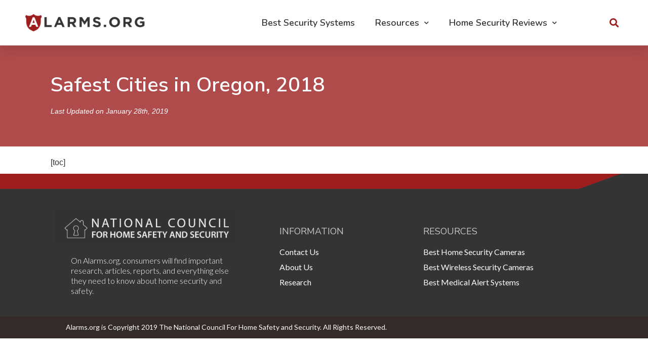

--- FILE ---
content_type: text/html; charset=UTF-8
request_url: https://www.alarms.org/safest-cities-in-oregon/
body_size: 12390
content:
<!doctype html>
<html lang="en-US">
<head>
	<meta charset="UTF-8">
		<meta name="viewport" content="width=device-width, initial-scale=1">
	<link rel="profile" href="https://gmpg.org/xfn/11">
	<title>Safest Cities in Oregon, 2019 | National Council For Home Safety and Security</title>
<meta name='robots' content='max-image-preview:large' />

<!-- All in One SEO Pack 3.2.9 by Michael Torbert of Semper Fi Web Designob_start_detected [-1,-1] -->
<script type="application/ld+json" class="aioseop-schema">{"@context":"https://schema.org","@graph":[{"@type":"Organization","@id":"https://www.alarms.org/#organization","url":"https://www.alarms.org/","name":"National Council For Home Safety and Security","sameAs":[],"logo":{"@type":"ImageObject","@id":"https://www.alarms.org/#logo","url":"https://s3.amazonaws.com/content.alarms.org/wp-content/uploads/2019/10/02145900/alarms-logo-3.png","caption":""},"image":{"@id":"https://www.alarms.org/#logo"}},{"@type":"WebSite","@id":"https://www.alarms.org/#website","url":"https://www.alarms.org/","name":"National Council For Home Safety and Security","publisher":{"@id":"https://www.alarms.org/#organization"}},{"@type":"WebPage","@id":"https://www.alarms.org/safest-cities-in-oregon/#webpage","url":"https://www.alarms.org/safest-cities-in-oregon/","inLanguage":"en-US","name":"Safest Cities in Oregon, 2018","isPartOf":{"@id":"https://www.alarms.org/#website"},"datePublished":"2018-02-14T12:32:59+00:00","dateModified":"2019-01-28T05:45:36+00:00"},{"@type":"Article","@id":"https://www.alarms.org/safest-cities-in-oregon/#article","isPartOf":{"@id":"https://www.alarms.org/safest-cities-in-oregon/#webpage"},"author":{"@id":"https://www.alarms.org/author/robyn/#author"},"headline":"Safest Cities in Oregon, 2018","datePublished":"2018-02-14T12:32:59+00:00","dateModified":"2019-01-28T05:45:36+00:00","commentCount":0,"mainEntityOfPage":{"@id":"https://www.alarms.org/safest-cities-in-oregon/#webpage"},"publisher":{"@id":"https://www.alarms.org/#organization"},"articleSection":"Research","image":{"@type":"ImageObject","@id":"https://www.alarms.org/safest-cities-in-oregon/#primaryimage","url":"https://s3.amazonaws.com/content.alarms.org/wp-content/uploads/2019/10/02145900/alarms-logo-3.png","width":1080,"height":156}},{"@type":"Person","@id":"https://www.alarms.org/author/robyn/#author","name":"Avery","sameAs":[]}]}</script>
<link rel="canonical" href="https://www.alarms.org/safest-cities-in-oregon/" />
<!-- All in One SEO Pack -->
<link rel="alternate" type="application/rss+xml" title="National Council For Home Safety and Security &raquo; Feed" href="https://www.alarms.org/feed/" />
<link rel="alternate" type="application/rss+xml" title="National Council For Home Safety and Security &raquo; Comments Feed" href="https://www.alarms.org/comments/feed/" />
<link rel="alternate" type="application/rss+xml" title="National Council For Home Safety and Security &raquo; Safest Cities in Oregon, 2018 Comments Feed" href="https://www.alarms.org/safest-cities-in-oregon/feed/" />
<script type="text/javascript">
window._wpemojiSettings = {"baseUrl":"https:\/\/s.w.org\/images\/core\/emoji\/14.0.0\/72x72\/","ext":".png","svgUrl":"https:\/\/s.w.org\/images\/core\/emoji\/14.0.0\/svg\/","svgExt":".svg","source":{"concatemoji":"https:\/\/www.alarms.org\/wp-includes\/js\/wp-emoji-release.min.js?ver=6.2"}};
/*! This file is auto-generated */
!function(e,a,t){var n,r,o,i=a.createElement("canvas"),p=i.getContext&&i.getContext("2d");function s(e,t){p.clearRect(0,0,i.width,i.height),p.fillText(e,0,0);e=i.toDataURL();return p.clearRect(0,0,i.width,i.height),p.fillText(t,0,0),e===i.toDataURL()}function c(e){var t=a.createElement("script");t.src=e,t.defer=t.type="text/javascript",a.getElementsByTagName("head")[0].appendChild(t)}for(o=Array("flag","emoji"),t.supports={everything:!0,everythingExceptFlag:!0},r=0;r<o.length;r++)t.supports[o[r]]=function(e){if(p&&p.fillText)switch(p.textBaseline="top",p.font="600 32px Arial",e){case"flag":return s("\ud83c\udff3\ufe0f\u200d\u26a7\ufe0f","\ud83c\udff3\ufe0f\u200b\u26a7\ufe0f")?!1:!s("\ud83c\uddfa\ud83c\uddf3","\ud83c\uddfa\u200b\ud83c\uddf3")&&!s("\ud83c\udff4\udb40\udc67\udb40\udc62\udb40\udc65\udb40\udc6e\udb40\udc67\udb40\udc7f","\ud83c\udff4\u200b\udb40\udc67\u200b\udb40\udc62\u200b\udb40\udc65\u200b\udb40\udc6e\u200b\udb40\udc67\u200b\udb40\udc7f");case"emoji":return!s("\ud83e\udef1\ud83c\udffb\u200d\ud83e\udef2\ud83c\udfff","\ud83e\udef1\ud83c\udffb\u200b\ud83e\udef2\ud83c\udfff")}return!1}(o[r]),t.supports.everything=t.supports.everything&&t.supports[o[r]],"flag"!==o[r]&&(t.supports.everythingExceptFlag=t.supports.everythingExceptFlag&&t.supports[o[r]]);t.supports.everythingExceptFlag=t.supports.everythingExceptFlag&&!t.supports.flag,t.DOMReady=!1,t.readyCallback=function(){t.DOMReady=!0},t.supports.everything||(n=function(){t.readyCallback()},a.addEventListener?(a.addEventListener("DOMContentLoaded",n,!1),e.addEventListener("load",n,!1)):(e.attachEvent("onload",n),a.attachEvent("onreadystatechange",function(){"complete"===a.readyState&&t.readyCallback()})),(e=t.source||{}).concatemoji?c(e.concatemoji):e.wpemoji&&e.twemoji&&(c(e.twemoji),c(e.wpemoji)))}(window,document,window._wpemojiSettings);
</script>
<style type="text/css">
img.wp-smiley,
img.emoji {
	display: inline !important;
	border: none !important;
	box-shadow: none !important;
	height: 1em !important;
	width: 1em !important;
	margin: 0 0.07em !important;
	vertical-align: -0.1em !important;
	background: none !important;
	padding: 0 !important;
}
</style>
	<link rel='stylesheet' id='wp-block-library-css' href='https://www.alarms.org/wp-includes/css/dist/block-library/style.min.css?ver=6.2' type='text/css' media='all' />
<link rel='stylesheet' id='classic-theme-styles-css' href='https://www.alarms.org/wp-includes/css/classic-themes.min.css?ver=6.2' type='text/css' media='all' />
<style id='global-styles-inline-css' type='text/css'>
body{--wp--preset--color--black: #000000;--wp--preset--color--cyan-bluish-gray: #abb8c3;--wp--preset--color--white: #ffffff;--wp--preset--color--pale-pink: #f78da7;--wp--preset--color--vivid-red: #cf2e2e;--wp--preset--color--luminous-vivid-orange: #ff6900;--wp--preset--color--luminous-vivid-amber: #fcb900;--wp--preset--color--light-green-cyan: #7bdcb5;--wp--preset--color--vivid-green-cyan: #00d084;--wp--preset--color--pale-cyan-blue: #8ed1fc;--wp--preset--color--vivid-cyan-blue: #0693e3;--wp--preset--color--vivid-purple: #9b51e0;--wp--preset--gradient--vivid-cyan-blue-to-vivid-purple: linear-gradient(135deg,rgba(6,147,227,1) 0%,rgb(155,81,224) 100%);--wp--preset--gradient--light-green-cyan-to-vivid-green-cyan: linear-gradient(135deg,rgb(122,220,180) 0%,rgb(0,208,130) 100%);--wp--preset--gradient--luminous-vivid-amber-to-luminous-vivid-orange: linear-gradient(135deg,rgba(252,185,0,1) 0%,rgba(255,105,0,1) 100%);--wp--preset--gradient--luminous-vivid-orange-to-vivid-red: linear-gradient(135deg,rgba(255,105,0,1) 0%,rgb(207,46,46) 100%);--wp--preset--gradient--very-light-gray-to-cyan-bluish-gray: linear-gradient(135deg,rgb(238,238,238) 0%,rgb(169,184,195) 100%);--wp--preset--gradient--cool-to-warm-spectrum: linear-gradient(135deg,rgb(74,234,220) 0%,rgb(151,120,209) 20%,rgb(207,42,186) 40%,rgb(238,44,130) 60%,rgb(251,105,98) 80%,rgb(254,248,76) 100%);--wp--preset--gradient--blush-light-purple: linear-gradient(135deg,rgb(255,206,236) 0%,rgb(152,150,240) 100%);--wp--preset--gradient--blush-bordeaux: linear-gradient(135deg,rgb(254,205,165) 0%,rgb(254,45,45) 50%,rgb(107,0,62) 100%);--wp--preset--gradient--luminous-dusk: linear-gradient(135deg,rgb(255,203,112) 0%,rgb(199,81,192) 50%,rgb(65,88,208) 100%);--wp--preset--gradient--pale-ocean: linear-gradient(135deg,rgb(255,245,203) 0%,rgb(182,227,212) 50%,rgb(51,167,181) 100%);--wp--preset--gradient--electric-grass: linear-gradient(135deg,rgb(202,248,128) 0%,rgb(113,206,126) 100%);--wp--preset--gradient--midnight: linear-gradient(135deg,rgb(2,3,129) 0%,rgb(40,116,252) 100%);--wp--preset--duotone--dark-grayscale: url('#wp-duotone-dark-grayscale');--wp--preset--duotone--grayscale: url('#wp-duotone-grayscale');--wp--preset--duotone--purple-yellow: url('#wp-duotone-purple-yellow');--wp--preset--duotone--blue-red: url('#wp-duotone-blue-red');--wp--preset--duotone--midnight: url('#wp-duotone-midnight');--wp--preset--duotone--magenta-yellow: url('#wp-duotone-magenta-yellow');--wp--preset--duotone--purple-green: url('#wp-duotone-purple-green');--wp--preset--duotone--blue-orange: url('#wp-duotone-blue-orange');--wp--preset--font-size--small: 13px;--wp--preset--font-size--medium: 20px;--wp--preset--font-size--large: 36px;--wp--preset--font-size--x-large: 42px;--wp--preset--spacing--20: 0.44rem;--wp--preset--spacing--30: 0.67rem;--wp--preset--spacing--40: 1rem;--wp--preset--spacing--50: 1.5rem;--wp--preset--spacing--60: 2.25rem;--wp--preset--spacing--70: 3.38rem;--wp--preset--spacing--80: 5.06rem;--wp--preset--shadow--natural: 6px 6px 9px rgba(0, 0, 0, 0.2);--wp--preset--shadow--deep: 12px 12px 50px rgba(0, 0, 0, 0.4);--wp--preset--shadow--sharp: 6px 6px 0px rgba(0, 0, 0, 0.2);--wp--preset--shadow--outlined: 6px 6px 0px -3px rgba(255, 255, 255, 1), 6px 6px rgba(0, 0, 0, 1);--wp--preset--shadow--crisp: 6px 6px 0px rgba(0, 0, 0, 1);}:where(.is-layout-flex){gap: 0.5em;}body .is-layout-flow > .alignleft{float: left;margin-inline-start: 0;margin-inline-end: 2em;}body .is-layout-flow > .alignright{float: right;margin-inline-start: 2em;margin-inline-end: 0;}body .is-layout-flow > .aligncenter{margin-left: auto !important;margin-right: auto !important;}body .is-layout-constrained > .alignleft{float: left;margin-inline-start: 0;margin-inline-end: 2em;}body .is-layout-constrained > .alignright{float: right;margin-inline-start: 2em;margin-inline-end: 0;}body .is-layout-constrained > .aligncenter{margin-left: auto !important;margin-right: auto !important;}body .is-layout-constrained > :where(:not(.alignleft):not(.alignright):not(.alignfull)){max-width: var(--wp--style--global--content-size);margin-left: auto !important;margin-right: auto !important;}body .is-layout-constrained > .alignwide{max-width: var(--wp--style--global--wide-size);}body .is-layout-flex{display: flex;}body .is-layout-flex{flex-wrap: wrap;align-items: center;}body .is-layout-flex > *{margin: 0;}:where(.wp-block-columns.is-layout-flex){gap: 2em;}.has-black-color{color: var(--wp--preset--color--black) !important;}.has-cyan-bluish-gray-color{color: var(--wp--preset--color--cyan-bluish-gray) !important;}.has-white-color{color: var(--wp--preset--color--white) !important;}.has-pale-pink-color{color: var(--wp--preset--color--pale-pink) !important;}.has-vivid-red-color{color: var(--wp--preset--color--vivid-red) !important;}.has-luminous-vivid-orange-color{color: var(--wp--preset--color--luminous-vivid-orange) !important;}.has-luminous-vivid-amber-color{color: var(--wp--preset--color--luminous-vivid-amber) !important;}.has-light-green-cyan-color{color: var(--wp--preset--color--light-green-cyan) !important;}.has-vivid-green-cyan-color{color: var(--wp--preset--color--vivid-green-cyan) !important;}.has-pale-cyan-blue-color{color: var(--wp--preset--color--pale-cyan-blue) !important;}.has-vivid-cyan-blue-color{color: var(--wp--preset--color--vivid-cyan-blue) !important;}.has-vivid-purple-color{color: var(--wp--preset--color--vivid-purple) !important;}.has-black-background-color{background-color: var(--wp--preset--color--black) !important;}.has-cyan-bluish-gray-background-color{background-color: var(--wp--preset--color--cyan-bluish-gray) !important;}.has-white-background-color{background-color: var(--wp--preset--color--white) !important;}.has-pale-pink-background-color{background-color: var(--wp--preset--color--pale-pink) !important;}.has-vivid-red-background-color{background-color: var(--wp--preset--color--vivid-red) !important;}.has-luminous-vivid-orange-background-color{background-color: var(--wp--preset--color--luminous-vivid-orange) !important;}.has-luminous-vivid-amber-background-color{background-color: var(--wp--preset--color--luminous-vivid-amber) !important;}.has-light-green-cyan-background-color{background-color: var(--wp--preset--color--light-green-cyan) !important;}.has-vivid-green-cyan-background-color{background-color: var(--wp--preset--color--vivid-green-cyan) !important;}.has-pale-cyan-blue-background-color{background-color: var(--wp--preset--color--pale-cyan-blue) !important;}.has-vivid-cyan-blue-background-color{background-color: var(--wp--preset--color--vivid-cyan-blue) !important;}.has-vivid-purple-background-color{background-color: var(--wp--preset--color--vivid-purple) !important;}.has-black-border-color{border-color: var(--wp--preset--color--black) !important;}.has-cyan-bluish-gray-border-color{border-color: var(--wp--preset--color--cyan-bluish-gray) !important;}.has-white-border-color{border-color: var(--wp--preset--color--white) !important;}.has-pale-pink-border-color{border-color: var(--wp--preset--color--pale-pink) !important;}.has-vivid-red-border-color{border-color: var(--wp--preset--color--vivid-red) !important;}.has-luminous-vivid-orange-border-color{border-color: var(--wp--preset--color--luminous-vivid-orange) !important;}.has-luminous-vivid-amber-border-color{border-color: var(--wp--preset--color--luminous-vivid-amber) !important;}.has-light-green-cyan-border-color{border-color: var(--wp--preset--color--light-green-cyan) !important;}.has-vivid-green-cyan-border-color{border-color: var(--wp--preset--color--vivid-green-cyan) !important;}.has-pale-cyan-blue-border-color{border-color: var(--wp--preset--color--pale-cyan-blue) !important;}.has-vivid-cyan-blue-border-color{border-color: var(--wp--preset--color--vivid-cyan-blue) !important;}.has-vivid-purple-border-color{border-color: var(--wp--preset--color--vivid-purple) !important;}.has-vivid-cyan-blue-to-vivid-purple-gradient-background{background: var(--wp--preset--gradient--vivid-cyan-blue-to-vivid-purple) !important;}.has-light-green-cyan-to-vivid-green-cyan-gradient-background{background: var(--wp--preset--gradient--light-green-cyan-to-vivid-green-cyan) !important;}.has-luminous-vivid-amber-to-luminous-vivid-orange-gradient-background{background: var(--wp--preset--gradient--luminous-vivid-amber-to-luminous-vivid-orange) !important;}.has-luminous-vivid-orange-to-vivid-red-gradient-background{background: var(--wp--preset--gradient--luminous-vivid-orange-to-vivid-red) !important;}.has-very-light-gray-to-cyan-bluish-gray-gradient-background{background: var(--wp--preset--gradient--very-light-gray-to-cyan-bluish-gray) !important;}.has-cool-to-warm-spectrum-gradient-background{background: var(--wp--preset--gradient--cool-to-warm-spectrum) !important;}.has-blush-light-purple-gradient-background{background: var(--wp--preset--gradient--blush-light-purple) !important;}.has-blush-bordeaux-gradient-background{background: var(--wp--preset--gradient--blush-bordeaux) !important;}.has-luminous-dusk-gradient-background{background: var(--wp--preset--gradient--luminous-dusk) !important;}.has-pale-ocean-gradient-background{background: var(--wp--preset--gradient--pale-ocean) !important;}.has-electric-grass-gradient-background{background: var(--wp--preset--gradient--electric-grass) !important;}.has-midnight-gradient-background{background: var(--wp--preset--gradient--midnight) !important;}.has-small-font-size{font-size: var(--wp--preset--font-size--small) !important;}.has-medium-font-size{font-size: var(--wp--preset--font-size--medium) !important;}.has-large-font-size{font-size: var(--wp--preset--font-size--large) !important;}.has-x-large-font-size{font-size: var(--wp--preset--font-size--x-large) !important;}
.wp-block-navigation a:where(:not(.wp-element-button)){color: inherit;}
:where(.wp-block-columns.is-layout-flex){gap: 2em;}
.wp-block-pullquote{font-size: 1.5em;line-height: 1.6;}
</style>
<link rel='stylesheet' id='contact-form-7-css' href='https://www.alarms.org/wp-content/plugins/contact-form-7/includes/css/styles.css?ver=5.1.4' type='text/css' media='all' />
<link rel='stylesheet' id='wp-date-remover-css' href='https://www.alarms.org/wp-content/plugins/wp-date-remover/public/css/wp-date-remover-public.css?ver=1.0.0' type='text/css' media='all' />
<link rel='stylesheet' id='yasrcss-css' href='https://www.alarms.org/wp-content/plugins/yet-another-stars-rating/css/yasr.css?ver=2.2.1' type='text/css' media='all' />
<style id='yasrcss-inline-css' type='text/css'>

        .star-rating {
            background-image: url("https://www.alarms.org/wp-content/plugins/yet-another-stars-rating/img/star_0.svg");
        }
        .star-rating .star-value {
            background: url("https://www.alarms.org/wp-content/plugins/yet-another-stars-rating/img/star_1.svg") ;
        }
    
</style>
<link rel='stylesheet' id='dashicons-css' href='https://www.alarms.org/wp-includes/css/dashicons.min.css?ver=6.2' type='text/css' media='all' />
<link rel='stylesheet' id='yasrcsslightscheme-css' href='https://www.alarms.org/wp-content/plugins/yet-another-stars-rating/css/yasr-table-light.css?ver=2.2.1' type='text/css' media='all' />
<link rel='stylesheet' id='hello-elementor-css' href='https://www.alarms.org/wp-content/themes/hello-elementor/style.min.css?ver=2.2.0' type='text/css' media='all' />
<link rel='stylesheet' id='hello-elementor-theme-style-css' href='https://www.alarms.org/wp-content/themes/hello-elementor/theme.min.css?ver=2.2.0' type='text/css' media='all' />
<link rel='stylesheet' id='jet-elements-css' href='https://www.alarms.org/wp-content/plugins/jet-elements/assets/css/jet-elements.css?ver=2.2.6' type='text/css' media='all' />
<link rel='stylesheet' id='jet-elements-skin-css' href='https://www.alarms.org/wp-content/plugins/jet-elements/assets/css/jet-elements-skin.css?ver=2.2.6' type='text/css' media='all' />
<link rel='stylesheet' id='elementor-icons-css' href='https://www.alarms.org/wp-content/plugins/elementor/assets/lib/eicons/css/elementor-icons.min.css?ver=5.5.0' type='text/css' media='all' />
<link rel='stylesheet' id='elementor-animations-css' href='https://www.alarms.org/wp-content/plugins/elementor/assets/lib/animations/animations.min.css?ver=2.8.3' type='text/css' media='all' />
<link rel='stylesheet' id='elementor-frontend-css' href='https://www.alarms.org/wp-content/plugins/elementor/assets/css/frontend.min.css?ver=2.8.3' type='text/css' media='all' />
<link rel='stylesheet' id='elementor-pro-css' href='https://www.alarms.org/wp-content/plugins/elementor-pro/assets/css/frontend.min.css?ver=2.8.3' type='text/css' media='all' />
<link rel='stylesheet' id='jet-blog-css' href='https://www.alarms.org/wp-content/plugins/jet-blog/assets/css/jet-blog.css?ver=2.2.1' type='text/css' media='all' />
<link rel='stylesheet' id='jet-smart-filters-css' href='https://www.alarms.org/wp-content/plugins/jet-smart-filters/assets/css/public.css?ver=1.6.0' type='text/css' media='all' />
<link rel='stylesheet' id='jet-engine-frontend-css' href='https://www.alarms.org/wp-content/plugins/jet-engine/assets/css/frontend.css?ver=2.1.4' type='text/css' media='all' />
<link rel='stylesheet' id='font-awesome-5-all-css' href='https://www.alarms.org/wp-content/plugins/elementor/assets/lib/font-awesome/css/all.min.css?ver=2.8.3' type='text/css' media='all' />
<link rel='stylesheet' id='font-awesome-4-shim-css' href='https://www.alarms.org/wp-content/plugins/elementor/assets/lib/font-awesome/css/v4-shims.min.css?ver=2.8.3' type='text/css' media='all' />
<link rel='stylesheet' id='elementor-global-css' href='https://www.alarms.org/wp-content/uploads/elementor/css/global.css?ver=1582730266' type='text/css' media='all' />
<link rel='stylesheet' id='elementor-post-7238-css' href='https://www.alarms.org/wp-content/uploads/elementor/css/post-7238.css?ver=1582730255' type='text/css' media='all' />
<link rel='stylesheet' id='elementor-post-7257-css' href='https://www.alarms.org/wp-content/uploads/elementor/css/post-7257.css?ver=1582730255' type='text/css' media='all' />
<link rel='stylesheet' id='elementor-post-7445-css' href='https://www.alarms.org/wp-content/uploads/elementor/css/post-7445.css?ver=1582730267' type='text/css' media='all' />
<link rel='stylesheet' id='tablepress-default-css' href='https://www.alarms.org/wp-content/tablepress-combined.min.css?ver=43' type='text/css' media='all' />
<link rel='stylesheet' id='google-fonts-1-css' href='https://fonts.googleapis.com/css?family=Nunito+Sans%3A100%2C100italic%2C200%2C200italic%2C300%2C300italic%2C400%2C400italic%2C500%2C500italic%2C600%2C600italic%2C700%2C700italic%2C800%2C800italic%2C900%2C900italic%7CLato%3A100%2C100italic%2C200%2C200italic%2C300%2C300italic%2C400%2C400italic%2C500%2C500italic%2C600%2C600italic%2C700%2C700italic%2C800%2C800italic%2C900%2C900italic%7CNunito%3A100%2C100italic%2C200%2C200italic%2C300%2C300italic%2C400%2C400italic%2C500%2C500italic%2C600%2C600italic%2C700%2C700italic%2C800%2C800italic%2C900%2C900italic%7CMontserrat%3A100%2C100italic%2C200%2C200italic%2C300%2C300italic%2C400%2C400italic%2C500%2C500italic%2C600%2C600italic%2C700%2C700italic%2C800%2C800italic%2C900%2C900italic&#038;ver=6.2' type='text/css' media='all' />
<script type='text/javascript' src='https://www.alarms.org/wp-includes/js/jquery/jquery.min.js?ver=3.6.3' id='jquery-core-js'></script>
<script type='text/javascript' src='https://www.alarms.org/wp-includes/js/jquery/jquery-migrate.min.js?ver=3.4.0' id='jquery-migrate-js'></script>
<script type='text/javascript' src='https://www.alarms.org/wp-content/plugins/wp-date-remover/public/js/wp-date-remover-public.js?ver=1.0.0' id='wp-date-remover-js'></script>
<script type='text/javascript' id='wpgmza_data-js-extra'>
/* <![CDATA[ */
var wpgmza_google_api_status = {"message":"Enqueued","code":"ENQUEUED"};
/* ]]> */
</script>
<script type='text/javascript' src='https://www.alarms.org/wp-content/plugins/wp-google-maps/wpgmza_data.js?ver=6.2' id='wpgmza_data-js'></script>
<script type='text/javascript' src='https://www.alarms.org/wp-content/plugins/elementor/assets/lib/font-awesome/js/v4-shims.min.js?ver=2.8.3' id='font-awesome-4-shim-js'></script>
<link rel="https://api.w.org/" href="https://www.alarms.org/wp-json/" /><link rel="alternate" type="application/json" href="https://www.alarms.org/wp-json/wp/v2/posts/4648" /><link rel="EditURI" type="application/rsd+xml" title="RSD" href="https://www.alarms.org/xmlrpc.php?rsd" />
<link rel="wlwmanifest" type="application/wlwmanifest+xml" href="https://www.alarms.org/wp-includes/wlwmanifest.xml" />
<meta name="generator" content="WordPress 6.2" />
<link rel='shortlink' href='https://www.alarms.org/?p=4648' />
<link rel="alternate" type="application/json+oembed" href="https://www.alarms.org/wp-json/oembed/1.0/embed?url=https%3A%2F%2Fwww.alarms.org%2Fsafest-cities-in-oregon%2F" />
<link rel="alternate" type="text/xml+oembed" href="https://www.alarms.org/wp-json/oembed/1.0/embed?url=https%3A%2F%2Fwww.alarms.org%2Fsafest-cities-in-oregon%2F&#038;format=xml" />
<style type="text/css">
.post-last-modified {
font-size: 14px;
}

</style>
<link rel="icon" href="https://www.alarms.org/wp-content/uploads/2017/01/cropped-2-32x32.png" sizes="32x32" />
<link rel="icon" href="https://www.alarms.org/wp-content/uploads/2017/01/cropped-2-192x192.png" sizes="192x192" />
<link rel="apple-touch-icon" href="https://www.alarms.org/wp-content/uploads/2017/01/cropped-2-180x180.png" />
<meta name="msapplication-TileImage" content="https://www.alarms.org/wp-content/uploads/2017/01/cropped-2-270x270.png" />
		<style type="text/css" id="wp-custom-css">
			.mytext a, .mytext li a {
	color: #1e9c9c;
}

.mytext h1, .mytext h2, .mytext h3 {
	padding-top: 20px;
	padding-bottom: 10px;
}

.elementor-text-editor h2, .elementor-text-editor h3 {
	color: #9c1e1e;
}

.page-header {
	display: none;
}		</style>
		</head>
<body class="post-template-default single single-post postid-4648 single-format-standard wp-custom-logo elementor-default elementor-page-7445">
	<!-- Global site tag (gtag.js) - Google Analytics -->
<script async src="https://www.googletagmanager.com/gtag/js?id=UA-91178929-1"></script>
<script>
  window.dataLayer = window.dataLayer || [];
  function gtag(){dataLayer.push(arguments);}
  gtag('js', new Date());

  gtag('config', 'UA-91178929-1');
</script>

<svg xmlns="http://www.w3.org/2000/svg" viewBox="0 0 0 0" width="0" height="0" focusable="false" role="none" style="visibility: hidden; position: absolute; left: -9999px; overflow: hidden;" ><defs><filter id="wp-duotone-dark-grayscale"><feColorMatrix color-interpolation-filters="sRGB" type="matrix" values=" .299 .587 .114 0 0 .299 .587 .114 0 0 .299 .587 .114 0 0 .299 .587 .114 0 0 " /><feComponentTransfer color-interpolation-filters="sRGB" ><feFuncR type="table" tableValues="0 0.49803921568627" /><feFuncG type="table" tableValues="0 0.49803921568627" /><feFuncB type="table" tableValues="0 0.49803921568627" /><feFuncA type="table" tableValues="1 1" /></feComponentTransfer><feComposite in2="SourceGraphic" operator="in" /></filter></defs></svg><svg xmlns="http://www.w3.org/2000/svg" viewBox="0 0 0 0" width="0" height="0" focusable="false" role="none" style="visibility: hidden; position: absolute; left: -9999px; overflow: hidden;" ><defs><filter id="wp-duotone-grayscale"><feColorMatrix color-interpolation-filters="sRGB" type="matrix" values=" .299 .587 .114 0 0 .299 .587 .114 0 0 .299 .587 .114 0 0 .299 .587 .114 0 0 " /><feComponentTransfer color-interpolation-filters="sRGB" ><feFuncR type="table" tableValues="0 1" /><feFuncG type="table" tableValues="0 1" /><feFuncB type="table" tableValues="0 1" /><feFuncA type="table" tableValues="1 1" /></feComponentTransfer><feComposite in2="SourceGraphic" operator="in" /></filter></defs></svg><svg xmlns="http://www.w3.org/2000/svg" viewBox="0 0 0 0" width="0" height="0" focusable="false" role="none" style="visibility: hidden; position: absolute; left: -9999px; overflow: hidden;" ><defs><filter id="wp-duotone-purple-yellow"><feColorMatrix color-interpolation-filters="sRGB" type="matrix" values=" .299 .587 .114 0 0 .299 .587 .114 0 0 .299 .587 .114 0 0 .299 .587 .114 0 0 " /><feComponentTransfer color-interpolation-filters="sRGB" ><feFuncR type="table" tableValues="0.54901960784314 0.98823529411765" /><feFuncG type="table" tableValues="0 1" /><feFuncB type="table" tableValues="0.71764705882353 0.25490196078431" /><feFuncA type="table" tableValues="1 1" /></feComponentTransfer><feComposite in2="SourceGraphic" operator="in" /></filter></defs></svg><svg xmlns="http://www.w3.org/2000/svg" viewBox="0 0 0 0" width="0" height="0" focusable="false" role="none" style="visibility: hidden; position: absolute; left: -9999px; overflow: hidden;" ><defs><filter id="wp-duotone-blue-red"><feColorMatrix color-interpolation-filters="sRGB" type="matrix" values=" .299 .587 .114 0 0 .299 .587 .114 0 0 .299 .587 .114 0 0 .299 .587 .114 0 0 " /><feComponentTransfer color-interpolation-filters="sRGB" ><feFuncR type="table" tableValues="0 1" /><feFuncG type="table" tableValues="0 0.27843137254902" /><feFuncB type="table" tableValues="0.5921568627451 0.27843137254902" /><feFuncA type="table" tableValues="1 1" /></feComponentTransfer><feComposite in2="SourceGraphic" operator="in" /></filter></defs></svg><svg xmlns="http://www.w3.org/2000/svg" viewBox="0 0 0 0" width="0" height="0" focusable="false" role="none" style="visibility: hidden; position: absolute; left: -9999px; overflow: hidden;" ><defs><filter id="wp-duotone-midnight"><feColorMatrix color-interpolation-filters="sRGB" type="matrix" values=" .299 .587 .114 0 0 .299 .587 .114 0 0 .299 .587 .114 0 0 .299 .587 .114 0 0 " /><feComponentTransfer color-interpolation-filters="sRGB" ><feFuncR type="table" tableValues="0 0" /><feFuncG type="table" tableValues="0 0.64705882352941" /><feFuncB type="table" tableValues="0 1" /><feFuncA type="table" tableValues="1 1" /></feComponentTransfer><feComposite in2="SourceGraphic" operator="in" /></filter></defs></svg><svg xmlns="http://www.w3.org/2000/svg" viewBox="0 0 0 0" width="0" height="0" focusable="false" role="none" style="visibility: hidden; position: absolute; left: -9999px; overflow: hidden;" ><defs><filter id="wp-duotone-magenta-yellow"><feColorMatrix color-interpolation-filters="sRGB" type="matrix" values=" .299 .587 .114 0 0 .299 .587 .114 0 0 .299 .587 .114 0 0 .299 .587 .114 0 0 " /><feComponentTransfer color-interpolation-filters="sRGB" ><feFuncR type="table" tableValues="0.78039215686275 1" /><feFuncG type="table" tableValues="0 0.94901960784314" /><feFuncB type="table" tableValues="0.35294117647059 0.47058823529412" /><feFuncA type="table" tableValues="1 1" /></feComponentTransfer><feComposite in2="SourceGraphic" operator="in" /></filter></defs></svg><svg xmlns="http://www.w3.org/2000/svg" viewBox="0 0 0 0" width="0" height="0" focusable="false" role="none" style="visibility: hidden; position: absolute; left: -9999px; overflow: hidden;" ><defs><filter id="wp-duotone-purple-green"><feColorMatrix color-interpolation-filters="sRGB" type="matrix" values=" .299 .587 .114 0 0 .299 .587 .114 0 0 .299 .587 .114 0 0 .299 .587 .114 0 0 " /><feComponentTransfer color-interpolation-filters="sRGB" ><feFuncR type="table" tableValues="0.65098039215686 0.40392156862745" /><feFuncG type="table" tableValues="0 1" /><feFuncB type="table" tableValues="0.44705882352941 0.4" /><feFuncA type="table" tableValues="1 1" /></feComponentTransfer><feComposite in2="SourceGraphic" operator="in" /></filter></defs></svg><svg xmlns="http://www.w3.org/2000/svg" viewBox="0 0 0 0" width="0" height="0" focusable="false" role="none" style="visibility: hidden; position: absolute; left: -9999px; overflow: hidden;" ><defs><filter id="wp-duotone-blue-orange"><feColorMatrix color-interpolation-filters="sRGB" type="matrix" values=" .299 .587 .114 0 0 .299 .587 .114 0 0 .299 .587 .114 0 0 .299 .587 .114 0 0 " /><feComponentTransfer color-interpolation-filters="sRGB" ><feFuncR type="table" tableValues="0.098039215686275 1" /><feFuncG type="table" tableValues="0 0.66274509803922" /><feFuncB type="table" tableValues="0.84705882352941 0.41960784313725" /><feFuncA type="table" tableValues="1 1" /></feComponentTransfer><feComposite in2="SourceGraphic" operator="in" /></filter></defs></svg>		<div data-elementor-type="header" data-elementor-id="7238" class="elementor elementor-7238 elementor-location-header" data-elementor-settings="[]">
			<div class="elementor-inner">
				<div class="elementor-section-wrap">
							<section class="elementor-element elementor-element-aa111cd elementor-section-height-min-height elementor-section-boxed elementor-section-height-default elementor-section-items-middle elementor-section elementor-top-section" data-id="aa111cd" data-element_type="section" data-settings="{&quot;background_background&quot;:&quot;classic&quot;,&quot;sticky&quot;:&quot;top&quot;,&quot;sticky_on&quot;:[&quot;desktop&quot;,&quot;tablet&quot;,&quot;mobile&quot;],&quot;sticky_offset&quot;:0,&quot;sticky_effects_offset&quot;:0}">
						<div class="elementor-container elementor-column-gap-default">
				<div class="elementor-row">
				<div class="elementor-element elementor-element-37c1d4d elementor-column elementor-col-33 elementor-top-column" data-id="37c1d4d" data-element_type="column">
			<div class="elementor-column-wrap  elementor-element-populated">
					<div class="elementor-widget-wrap">
				<div class="elementor-element elementor-element-c5ed35f elementor-widget elementor-widget-image" data-id="c5ed35f" data-element_type="widget" data-widget_type="image.default">
				<div class="elementor-widget-container">
					<div class="elementor-image">
											<a data-elementor-open-lightbox="" href="https://www.alarms.org">
							<img width="1080" height="156" src="https://s3.amazonaws.com/content.alarms.org/wp-content/uploads/2019/10/02145900/alarms-logo-3.png" class="attachment-full size-full" alt="" decoding="async" loading="lazy" srcset="https://s3.amazonaws.com/content.alarms.org/wp-content/uploads/2019/10/02145900/alarms-logo-3.png 1080w, https://s3.amazonaws.com/content.alarms.org/wp-content/uploads/2019/10/02145900/alarms-logo-3-150x22.png 150w, https://s3.amazonaws.com/content.alarms.org/wp-content/uploads/2019/10/02145900/alarms-logo-3-300x43.png 300w, https://s3.amazonaws.com/content.alarms.org/wp-content/uploads/2019/10/02145900/alarms-logo-3-768x111.png 768w, https://s3.amazonaws.com/content.alarms.org/wp-content/uploads/2019/10/02145900/alarms-logo-3-1024x148.png 1024w" sizes="(max-width: 1080px) 100vw, 1080px" />								</a>
											</div>
				</div>
				</div>
						</div>
			</div>
		</div>
				<div class="elementor-element elementor-element-c61e510 elementor-column elementor-col-33 elementor-top-column" data-id="c61e510" data-element_type="column">
			<div class="elementor-column-wrap  elementor-element-populated">
					<div class="elementor-widget-wrap">
				<div class="elementor-element elementor-element-0644cd7 elementor-nav-menu__align-right elementor-nav-menu--stretch elementor-nav-menu__text-align-center elementor-nav-menu--indicator-chevron elementor-nav-menu--dropdown-tablet elementor-nav-menu--toggle elementor-nav-menu--burger elementor-widget elementor-widget-nav-menu" data-id="0644cd7" data-element_type="widget" data-settings="{&quot;full_width&quot;:&quot;stretch&quot;,&quot;layout&quot;:&quot;horizontal&quot;,&quot;toggle&quot;:&quot;burger&quot;}" data-widget_type="nav-menu.default">
				<div class="elementor-widget-container">
						<nav role="navigation" class="elementor-nav-menu--main elementor-nav-menu__container elementor-nav-menu--layout-horizontal e--pointer-underline e--animation-drop-in"><ul id="menu-1-0644cd7" class="elementor-nav-menu"><li class="menu-item menu-item-type-post_type menu-item-object-post menu-item-5825"><a href="https://www.alarms.org/best-home-security-systems/" class="elementor-item">Best Security Systems</a></li>
<li class="menu-item menu-item-type-custom menu-item-object-custom menu-item-has-children menu-item-2793"><a href="#" class="elementor-item elementor-item-anchor">Resources</a>
<ul class="sub-menu elementor-nav-menu--dropdown">
	<li class="menu-item menu-item-type-post_type menu-item-object-post menu-item-2794"><a href="https://www.alarms.org/guides-home-security-cameras/" class="elementor-sub-item">Best Home Security Cameras</a></li>
	<li class="menu-item menu-item-type-post_type menu-item-object-post menu-item-9027"><a href="https://www.alarms.org/a-buyers-guide-to-wireless-security-systems/" class="elementor-sub-item">Best Wireless Security Systems</a></li>
	<li class="menu-item menu-item-type-post_type menu-item-object-post menu-item-2798"><a href="https://www.alarms.org/guides-medical-alert-system/" class="elementor-sub-item">Best Medical Alert Systems</a></li>
</ul>
</li>
<li class="menu-item menu-item-type-custom menu-item-object-custom menu-item-has-children menu-item-5246"><a href="#" class="elementor-item elementor-item-anchor">Home Security Reviews</a>
<ul class="sub-menu elementor-nav-menu--dropdown">
	<li class="menu-item menu-item-type-post_type menu-item-object-post menu-item-5269"><a href="https://www.alarms.org/adt-home-security-system-review/" class="elementor-sub-item">ADT Review</a></li>
	<li class="menu-item menu-item-type-post_type menu-item-object-post menu-item-5260"><a href="https://www.alarms.org/frontpoint-home-security-system-review/" class="elementor-sub-item">Frontpoint Review</a></li>
	<li class="menu-item menu-item-type-post_type menu-item-object-post menu-item-5271"><a href="https://www.alarms.org/nest-secure-home-security-system-review/" class="elementor-sub-item">Nest Secure Review</a></li>
	<li class="menu-item menu-item-type-post_type menu-item-object-post menu-item-5259"><a href="https://www.alarms.org/protect-america-home-security-system-review/" class="elementor-sub-item">Protect America Review</a></li>
	<li class="menu-item menu-item-type-post_type menu-item-object-post menu-item-5267"><a href="https://www.alarms.org/simplisafe-home-security-review/" class="elementor-sub-item">SimpliSafe  Review</a></li>
	<li class="menu-item menu-item-type-post_type menu-item-object-post menu-item-5261"><a href="https://www.alarms.org/vivint-smart-home-security-system-review/" class="elementor-sub-item">Vivint Review</a></li>
</ul>
</li>
</ul></nav>
					<div class="elementor-menu-toggle" role="button" tabindex="0" aria-label="Menu Toggle" aria-expanded="false">
			<i class="eicon-menu-bar" aria-hidden="true"></i>
			<span class="elementor-screen-only">Menu</span>
		</div>
			<nav class="elementor-nav-menu--dropdown elementor-nav-menu__container" role="navigation" aria-hidden="true"><ul id="menu-2-0644cd7" class="elementor-nav-menu"><li class="menu-item menu-item-type-post_type menu-item-object-post menu-item-5825"><a href="https://www.alarms.org/best-home-security-systems/" class="elementor-item">Best Security Systems</a></li>
<li class="menu-item menu-item-type-custom menu-item-object-custom menu-item-has-children menu-item-2793"><a href="#" class="elementor-item elementor-item-anchor">Resources</a>
<ul class="sub-menu elementor-nav-menu--dropdown">
	<li class="menu-item menu-item-type-post_type menu-item-object-post menu-item-2794"><a href="https://www.alarms.org/guides-home-security-cameras/" class="elementor-sub-item">Best Home Security Cameras</a></li>
	<li class="menu-item menu-item-type-post_type menu-item-object-post menu-item-9027"><a href="https://www.alarms.org/a-buyers-guide-to-wireless-security-systems/" class="elementor-sub-item">Best Wireless Security Systems</a></li>
	<li class="menu-item menu-item-type-post_type menu-item-object-post menu-item-2798"><a href="https://www.alarms.org/guides-medical-alert-system/" class="elementor-sub-item">Best Medical Alert Systems</a></li>
</ul>
</li>
<li class="menu-item menu-item-type-custom menu-item-object-custom menu-item-has-children menu-item-5246"><a href="#" class="elementor-item elementor-item-anchor">Home Security Reviews</a>
<ul class="sub-menu elementor-nav-menu--dropdown">
	<li class="menu-item menu-item-type-post_type menu-item-object-post menu-item-5269"><a href="https://www.alarms.org/adt-home-security-system-review/" class="elementor-sub-item">ADT Review</a></li>
	<li class="menu-item menu-item-type-post_type menu-item-object-post menu-item-5260"><a href="https://www.alarms.org/frontpoint-home-security-system-review/" class="elementor-sub-item">Frontpoint Review</a></li>
	<li class="menu-item menu-item-type-post_type menu-item-object-post menu-item-5271"><a href="https://www.alarms.org/nest-secure-home-security-system-review/" class="elementor-sub-item">Nest Secure Review</a></li>
	<li class="menu-item menu-item-type-post_type menu-item-object-post menu-item-5259"><a href="https://www.alarms.org/protect-america-home-security-system-review/" class="elementor-sub-item">Protect America Review</a></li>
	<li class="menu-item menu-item-type-post_type menu-item-object-post menu-item-5267"><a href="https://www.alarms.org/simplisafe-home-security-review/" class="elementor-sub-item">SimpliSafe  Review</a></li>
	<li class="menu-item menu-item-type-post_type menu-item-object-post menu-item-5261"><a href="https://www.alarms.org/vivint-smart-home-security-system-review/" class="elementor-sub-item">Vivint Review</a></li>
</ul>
</li>
</ul></nav>
				</div>
				</div>
						</div>
			</div>
		</div>
				<div class="elementor-element elementor-element-c2a0a83 elementor-column elementor-col-33 elementor-top-column" data-id="c2a0a83" data-element_type="column">
			<div class="elementor-column-wrap  elementor-element-populated">
					<div class="elementor-widget-wrap">
				<div class="elementor-element elementor-element-4a34c81 elementor-search-form--skin-full_screen elementor-widget elementor-widget-search-form" data-id="4a34c81" data-element_type="widget" data-settings="{&quot;skin&quot;:&quot;full_screen&quot;}" data-widget_type="search-form.default">
				<div class="elementor-widget-container">
					<form class="elementor-search-form" role="search" action="https://www.alarms.org" method="get">
			 
						<div class="elementor-search-form__toggle">
				<i aria-hidden="true" class="fas fa-search"></i>				<span class="elementor-screen-only">Search</span>
			</div>
						<div class="elementor-search-form__container">
								<input placeholder="Search..." class="elementor-search-form__input" type="search" name="s" title="Search" value="">
																<div class="dialog-lightbox-close-button dialog-close-button">
					<i class="eicon-close" aria-hidden="true"></i>
					<span class="elementor-screen-only">Close</span>
				</div>
							</div>
		</form>
				</div>
				</div>
						</div>
			</div>
		</div>
						</div>
			</div>
		</section>
						</div>
			</div>
		</div>
				<div data-elementor-type="single" data-elementor-id="7445" class="elementor elementor-7445 elementor-location-single post-4648 post type-post status-publish format-standard hentry category-research" data-elementor-settings="[]">
			<div class="elementor-inner">
				<div class="elementor-section-wrap">
							<section class="elementor-element elementor-element-5107f89b elementor-section-height-min-height elementor-section-boxed elementor-section-height-default elementor-section-items-middle elementor-section elementor-top-section" data-id="5107f89b" data-element_type="section" data-settings="{&quot;background_background&quot;:&quot;classic&quot;}">
							<div class="elementor-background-overlay"></div>
							<div class="elementor-container elementor-column-gap-default">
				<div class="elementor-row">
				<div class="elementor-element elementor-element-46a06e05 elementor-column elementor-col-50 elementor-top-column" data-id="46a06e05" data-element_type="column">
			<div class="elementor-column-wrap  elementor-element-populated">
					<div class="elementor-widget-wrap">
				<div class="elementor-element elementor-element-18a98690 elementor-widget elementor-widget-theme-post-title elementor-page-title elementor-widget-heading" data-id="18a98690" data-element_type="widget" data-widget_type="theme-post-title.default">
				<div class="elementor-widget-container">
			<h1 class="elementor-heading-title elementor-size-default">Safest Cities in Oregon, 2018</h1>		</div>
				</div>
				<div class="elementor-element elementor-element-705b32cc elementor-widget elementor-widget-shortcode" data-id="705b32cc" data-element_type="widget" data-widget_type="shortcode.default">
				<div class="elementor-widget-container">
					<div class="elementor-shortcode"><span class="post-last-modified">Last Updated on <time class="post-last-modified-td" itemprop="dateModified" datetime="2019-01-28T05:45:36+00:00">January 28th, 2019</time></span></div>
				</div>
				</div>
						</div>
			</div>
		</div>
				<div class="elementor-element elementor-element-262e6146 elementor-column elementor-col-50 elementor-top-column" data-id="262e6146" data-element_type="column">
			<div class="elementor-column-wrap">
					<div class="elementor-widget-wrap">
						</div>
			</div>
		</div>
						</div>
			</div>
		</section>
				<section class="elementor-element elementor-element-79d0e307 elementor-section-boxed elementor-section-height-default elementor-section-height-default elementor-section elementor-top-section" data-id="79d0e307" data-element_type="section">
						<div class="elementor-container elementor-column-gap-default">
				<div class="elementor-row">
				<div class="elementor-element elementor-element-fc23b4e elementor-column elementor-col-50 elementor-top-column" data-id="fc23b4e" data-element_type="column">
			<div class="elementor-column-wrap  elementor-element-populated">
					<div class="elementor-widget-wrap">
				<div class="elementor-element elementor-element-04254ce elementor-widget elementor-widget-shortcode" data-id="04254ce" data-element_type="widget" data-widget_type="shortcode.default">
				<div class="elementor-widget-container">
					<div class="elementor-shortcode">[toc]</div>
				</div>
				</div>
						</div>
			</div>
		</div>
				<div class="elementor-element elementor-element-677db82f elementor-column elementor-col-50 elementor-top-column" data-id="677db82f" data-element_type="column">
			<div class="elementor-column-wrap  elementor-element-populated">
					<div class="elementor-widget-wrap">
						</div>
			</div>
		</div>
						</div>
			</div>
		</section>
						</div>
			</div>
		</div>
				<div data-elementor-type="footer" data-elementor-id="7257" class="elementor elementor-7257 elementor-location-footer" data-elementor-settings="[]">
			<div class="elementor-inner">
				<div class="elementor-section-wrap">
							<section class="elementor-element elementor-element-2b93d94 elementor-section-full_width elementor-section-height-min-height elementor-section-height-default elementor-section-items-middle elementor-section elementor-top-section" data-id="2b93d94" data-element_type="section" data-settings="{&quot;background_background&quot;:&quot;gradient&quot;}">
						<div class="elementor-container elementor-column-gap-default">
				<div class="elementor-row">
				<div class="elementor-element elementor-element-4aabc09 elementor-column elementor-col-100 elementor-top-column" data-id="4aabc09" data-element_type="column">
			<div class="elementor-column-wrap  elementor-element-populated">
					<div class="elementor-widget-wrap">
				<div class="elementor-element elementor-element-b5101a2 elementor-widget elementor-widget-spacer" data-id="b5101a2" data-element_type="widget" data-widget_type="spacer.default">
				<div class="elementor-widget-container">
					<div class="elementor-spacer">
			<div class="elementor-spacer-inner"></div>
		</div>
				</div>
				</div>
						</div>
			</div>
		</div>
						</div>
			</div>
		</section>
				<footer class="elementor-element elementor-element-2d060607 elementor-section-height-min-height elementor-section-content-middle elementor-section-boxed elementor-section-height-default elementor-section-items-middle elementor-section elementor-top-section" data-id="2d060607" data-element_type="section" data-settings="{&quot;background_background&quot;:&quot;classic&quot;}">
						<div class="elementor-container elementor-column-gap-default">
				<div class="elementor-row">
				<div class="elementor-element elementor-element-4650188d elementor-column elementor-col-100 elementor-top-column" data-id="4650188d" data-element_type="column">
			<div class="elementor-column-wrap  elementor-element-populated">
					<div class="elementor-widget-wrap">
				<section class="elementor-element elementor-element-24b16db elementor-section-boxed elementor-section-height-default elementor-section-height-default elementor-section elementor-inner-section" data-id="24b16db" data-element_type="section">
						<div class="elementor-container elementor-column-gap-default">
				<div class="elementor-row">
				<div class="elementor-element elementor-element-5092784 elementor-column elementor-col-33 elementor-inner-column" data-id="5092784" data-element_type="column">
			<div class="elementor-column-wrap  elementor-element-populated">
					<div class="elementor-widget-wrap">
				<div class="elementor-element elementor-element-cab0b7a elementor-widget elementor-widget-image" data-id="cab0b7a" data-element_type="widget" data-widget_type="image.default">
				<div class="elementor-widget-container">
					<div class="elementor-image">
										<img width="800" height="159" src="https://www.alarms.org/wp-content/uploads/2017/01/original-1024x204.png" class="attachment-large size-large" alt="" decoding="async" loading="lazy" srcset="https://www.alarms.org/wp-content/uploads/2017/01/original-1024x204.png 1024w, https://www.alarms.org/wp-content/uploads/2017/01/original-150x30.png 150w, https://www.alarms.org/wp-content/uploads/2017/01/original-300x60.png 300w, https://www.alarms.org/wp-content/uploads/2017/01/original-768x153.png 768w, https://www.alarms.org/wp-content/uploads/2017/01/original-50x10.png 50w, https://www.alarms.org/wp-content/uploads/2017/01/original-250x50.png 250w, https://www.alarms.org/wp-content/uploads/2017/01/original-400x80.png 400w, https://www.alarms.org/wp-content/uploads/2017/01/original-350x70.png 350w, https://www.alarms.org/wp-content/uploads/2017/01/original-840x167.png 840w, https://www.alarms.org/wp-content/uploads/2017/01/original-860x171.png 860w, https://www.alarms.org/wp-content/uploads/2017/01/original-1030x205.png 1030w, https://www.alarms.org/wp-content/uploads/2017/01/original.png 1838w" sizes="(max-width: 800px) 100vw, 800px" />											</div>
				</div>
				</div>
				<div class="elementor-element elementor-element-66865cb elementor-widget elementor-widget-heading" data-id="66865cb" data-element_type="widget" data-widget_type="heading.default">
				<div class="elementor-widget-container">
			<div class="elementor-heading-title elementor-size-default">On Alarms.org, consumers will find important research, articles, reports, and everything else they need to know about home security and safety.</div>		</div>
				</div>
						</div>
			</div>
		</div>
				<div class="elementor-element elementor-element-6626368 elementor-column elementor-col-33 elementor-inner-column" data-id="6626368" data-element_type="column">
			<div class="elementor-column-wrap  elementor-element-populated">
					<div class="elementor-widget-wrap">
				<div class="elementor-element elementor-element-52cbe2e elementor-widget elementor-widget-heading" data-id="52cbe2e" data-element_type="widget" data-widget_type="heading.default">
				<div class="elementor-widget-container">
			<h4 class="elementor-heading-title elementor-size-default">Information</h4>		</div>
				</div>
				<div class="elementor-element elementor-element-dd90fab elementor-align-left elementor-mobile-align-center elementor-icon-list--layout-traditional elementor-widget elementor-widget-icon-list" data-id="dd90fab" data-element_type="widget" data-widget_type="icon-list.default">
				<div class="elementor-widget-container">
					<ul class="elementor-icon-list-items">
							<li class="elementor-icon-list-item" >
					<a href="https://www.alarms.org/contact-us/">					<span class="elementor-icon-list-text">Contact Us</span>
											</a>
									</li>
								<li class="elementor-icon-list-item" >
					<a href="https://www.alarms.org/about-us/">					<span class="elementor-icon-list-text">About Us</span>
											</a>
									</li>
								<li class="elementor-icon-list-item" >
					<a href="https://www.alarms.org/research/">					<span class="elementor-icon-list-text">Research</span>
											</a>
									</li>
						</ul>
				</div>
				</div>
						</div>
			</div>
		</div>
				<div class="elementor-element elementor-element-2a0556b elementor-column elementor-col-33 elementor-inner-column" data-id="2a0556b" data-element_type="column">
			<div class="elementor-column-wrap  elementor-element-populated">
					<div class="elementor-widget-wrap">
				<div class="elementor-element elementor-element-1dc826d elementor-widget elementor-widget-heading" data-id="1dc826d" data-element_type="widget" data-widget_type="heading.default">
				<div class="elementor-widget-container">
			<h4 class="elementor-heading-title elementor-size-default">Resources</h4>		</div>
				</div>
				<div class="elementor-element elementor-element-ba97063 elementor-align-left elementor-mobile-align-center elementor-icon-list--layout-traditional elementor-widget elementor-widget-icon-list" data-id="ba97063" data-element_type="widget" data-widget_type="icon-list.default">
				<div class="elementor-widget-container">
					<ul class="elementor-icon-list-items">
							<li class="elementor-icon-list-item" >
					<a href="https://www.alarms.org/guides-home-security-cameras/">					<span class="elementor-icon-list-text">Best Home Security Cameras</span>
											</a>
									</li>
								<li class="elementor-icon-list-item" >
					<a href="https://www.alarms.org/a-buyers-guide-to-wireless-security-systems/">					<span class="elementor-icon-list-text">Best Wireless Security Cameras</span>
											</a>
									</li>
								<li class="elementor-icon-list-item" >
					<a href="https://www.alarms.org/guides-medical-alert-system/">					<span class="elementor-icon-list-text">Best Medical Alert Systems</span>
											</a>
									</li>
						</ul>
				</div>
				</div>
						</div>
			</div>
		</div>
						</div>
			</div>
		</section>
						</div>
			</div>
		</div>
						</div>
			</div>
		</footer>
				<section class="elementor-element elementor-element-118d0db elementor-section-boxed elementor-section-height-default elementor-section-height-default elementor-section elementor-top-section" data-id="118d0db" data-element_type="section" data-settings="{&quot;background_background&quot;:&quot;classic&quot;}">
						<div class="elementor-container elementor-column-gap-default">
				<div class="elementor-row">
				<div class="elementor-element elementor-element-a41850b elementor-column elementor-col-100 elementor-top-column" data-id="a41850b" data-element_type="column">
			<div class="elementor-column-wrap  elementor-element-populated">
					<div class="elementor-widget-wrap">
				<div class="elementor-element elementor-element-b018997 elementor-widget elementor-widget-heading" data-id="b018997" data-element_type="widget" data-widget_type="heading.default">
				<div class="elementor-widget-container">
			<span class="elementor-heading-title elementor-size-default">Alarms.org is Copyright 2019 The National Council For Home Safety and Security. All Rights Reserved.</span>		</div>
				</div>
						</div>
			</div>
		</div>
						</div>
			</div>
		</section>
						</div>
			</div>
		</div>
		
<script type='text/javascript'>
/* <![CDATA[ */
var hasJetBlogPlaylist = 0;
/* ]]> */
</script>
<!-- HFCM by 99 Robots - Snippet # 1: Analytics -->
<script>
  (function(i,s,o,g,r,a,m){i['GoogleAnalyticsObject']=r;i[r]=i[r]||function(){
  (i[r].q=i[r].q||[]).push(arguments)},i[r].l=1*new Date();a=s.createElement(o),
  m=s.getElementsByTagName(o)[0];a.async=1;a.src=g;m.parentNode.insertBefore(a,m)
  })(window,document,'script','https://www.google-analytics.com/analytics.js','ga');

  ga('create', 'UA-91178929-1', 'auto');
  ga('send', 'pageview');

</script>
<script>var clicky_site_ids = clicky_site_ids || []; clicky_site_ids.push(101021580);</script>
<script async src="//static.getclicky.com/js"></script>
<noscript><p><img alt="Clicky" width="1" height="1" src="//in.getclicky.com/101021580ns.gif" /></p></noscript>
<!-- /end HFCM by 99 Robots -->
        <script type="text/javascript">
        jQuery( document ).ready( function($) {
            $('body').on( 'click' , 'a' , function(e){

                var $this       = $( this ),
                    linkID      = $this.data( 'linkid' ),
                    href        = linkID ? $this.attr( 'href' ) : thirstyFunctions.isThirstyLink( $this.attr( 'href' ) ),
                    action_name = 'Affiliate Link',
                    page_slug   = '/safest-cities-in-oregon/',
                    home_url    = 'https://www.alarms.org';

                if ( ! href || typeof ga !== 'function' )
                  return;

                var is_uncloak  = href.indexOf( home_url + '/' + thirsty_global_vars.link_prefix ) < 0,
                    href_parts  = href.split('/'),
                    href_last   = href_parts[ href_parts.length - 1 ] ? href_parts[ href_parts.length - 1 ] : href_parts[ href_parts.length - 2 ],
                    link_text   = $this.text(),
                    link_uri    = linkID && is_uncloak ? href : href.replace( home_url , '' ),
                    link_slug   = linkID && is_uncloak ? href : href_last;

                ga( 'send' , 'event' , {
                    eventCategory : action_name,
                    eventAction   : link_uri,
                    eventLabel    : page_slug,
                    transport     : 'beacon'
                } );
            });
        });
        </script>
        		<script type="text/javascript">
				</script>
		<script>
			// List of Themes, Classes and Regular expressions
		var template_name = 'hello-elementor';
		switch(template_name) {
			case 'twentyeleven' :
					var classes = ['entry-meta'];
					var regex = ' by <a(.*?)\/a>;<span class="sep"> by <\/span>';
					break;
			case 'twentyten' :
					var classes = ['entry-meta'];
					var regex = ' by <a(.*?)\/a>;<span class="meta-sep">by<\/span>';
					break;
			case 'object' :
					var classes = ['post-details', 'post'];
					var regex = ' by <span(.*?)\/span>;<p class="post-details">by';
					break;
			case 'theme-revenge' :
					var classes = ['post-entry-meta'];
					var regex = 'By <a(.*?)\/a> on';
					break;
			case 'Magnificent' :
					var classes = ['meta-info'];
					var regex = '<span>by<\/span> <a(.*?)\/a>;Posted by <a(.*?)\/a> on ';
					break;
			case 'wp-clearphoto' :
					var classes = ['meta'];
					var regex = '\\|\\s*<\/span>\\s*<span class="meta-author">\\s*<a(.*?)\/a>';
					break;
			case 'wp-clearphoto1' :
					var classes = ['meta'];
					var regex = '\\|\\s*<\/span>\\s*<span class="meta-author">\\s*<a(.*?)\/a>';
					break;
			default:
					var classes = ['entry-meta'];
					var regex = ' by <a(.*?)\/a>;<span class="sep"> by <\/span>; <span class="meta-sep">by<\/span>;<span class="meta-sep"> by <\/span>';
		}
				if (typeof classes[0] !== 'undefined' && classes[0] !== null) {
				for(var i = 0; i < classes.length; i++) {
					var elements = document.querySelectorAll('.'+classes[i]);
					for (var j = 0; j < elements.length; j++) {
						var regex_array = regex.split(";");
						for(var k = 0; k < regex_array.length; k++) {
							 if (elements[j].innerHTML.match(new RegExp(regex_array[k], "i"))) {
								 var replaced_txt = elements[j].innerHTML.replace(new RegExp(regex_array[k], "i"), '');
								 elements[j].innerHTML = replaced_txt;
							 }
						}
					}			
				}
			}
						
		</script>
	<link rel='stylesheet' id='elementor-icons-shared-0-css' href='https://www.alarms.org/wp-content/plugins/elementor/assets/lib/font-awesome/css/fontawesome.min.css?ver=5.9.0' type='text/css' media='all' />
<link rel='stylesheet' id='elementor-icons-fa-solid-css' href='https://www.alarms.org/wp-content/plugins/elementor/assets/lib/font-awesome/css/solid.min.css?ver=5.9.0' type='text/css' media='all' />
<script type='text/javascript' id='contact-form-7-js-extra'>
/* <![CDATA[ */
var wpcf7 = {"apiSettings":{"root":"https:\/\/www.alarms.org\/wp-json\/contact-form-7\/v1","namespace":"contact-form-7\/v1"}};
/* ]]> */
</script>
<script type='text/javascript' src='https://www.alarms.org/wp-content/plugins/contact-form-7/includes/js/scripts.js?ver=5.1.4' id='contact-form-7-js'></script>
<script type='text/javascript' id='ta_main_js-js-extra'>
/* <![CDATA[ */
var thirsty_global_vars = {"home_url":"\/\/www.alarms.org","ajax_url":"https:\/\/www.alarms.org\/wp-admin\/admin-ajax.php","link_fixer_enabled":"yes","link_prefix":"go","link_prefixes":{"0":"recommends","2":"go"},"post_id":"4648","enable_record_stats":"yes","enable_js_redirect":"yes","disable_thirstylink_class":""};
/* ]]> */
</script>
<script type='text/javascript' src='https://www.alarms.org/wp-content/plugins/thirstyaffiliates/js/app/ta.js?ver=3.9' id='ta_main_js-js'></script>
<script type='text/javascript' src='https://www.alarms.org/wp-content/plugins/yet-another-stars-rating/js/rater-js.js?ver=2.2.1' id='rater-js'></script>
<script type='text/javascript' id='yasrfront-js-extra'>
/* <![CDATA[ */
var yasrCommonData = {"postid":"4648","ajaxurl":"https:\/\/www.alarms.org\/wp-admin\/admin-ajax.php","loggedUser":"","visitorStatsEnabled":"no","tooltipValues":["bad","poor","ok","good","super"],"loaderHtml":"<div id=\"loader-visitor-rating\" style=\"display: inline\">\u00a0  <img src=https:\/\/www.alarms.org\/wp-content\/plugins\/yet-another-stars-rating\/img\/loader.gif title=\"yasr-loader\" alt=\"yasr-loader\">\n                                 <\/div>"};
/* ]]> */
</script>
<script type='text/javascript' src='https://www.alarms.org/wp-content/plugins/yet-another-stars-rating/js/yasr-front.js?ver=2.2.1' id='yasrfront-js'></script>
<script type='text/javascript' src='https://www.alarms.org/wp-content/plugins/yet-another-stars-rating/js/tippy.all.min.js?ver=3.6.0' id='tippy-js'></script>
<script type='text/javascript' src='https://www.alarms.org/wp-content/plugins/elementor-pro/assets/lib/smartmenus/jquery.smartmenus.min.js?ver=1.0.1' id='smartmenus-js'></script>
<script type='text/javascript' src='https://www.alarms.org/wp-content/plugins/elementor/assets/js/frontend-modules.min.js?ver=2.8.3' id='elementor-frontend-modules-js'></script>
<script type='text/javascript' src='https://www.alarms.org/wp-content/plugins/elementor-pro/assets/lib/sticky/jquery.sticky.min.js?ver=2.8.3' id='elementor-sticky-js'></script>
<script type='text/javascript' id='elementor-pro-frontend-js-before'>
var ElementorProFrontendConfig = {"ajaxurl":"https:\/\/www.alarms.org\/wp-admin\/admin-ajax.php","nonce":"acabac2182","shareButtonsNetworks":{"facebook":{"title":"Facebook","has_counter":true},"twitter":{"title":"Twitter"},"google":{"title":"Google+","has_counter":true},"linkedin":{"title":"LinkedIn","has_counter":true},"pinterest":{"title":"Pinterest","has_counter":true},"reddit":{"title":"Reddit","has_counter":true},"vk":{"title":"VK","has_counter":true},"odnoklassniki":{"title":"OK","has_counter":true},"tumblr":{"title":"Tumblr"},"delicious":{"title":"Delicious"},"digg":{"title":"Digg"},"skype":{"title":"Skype"},"stumbleupon":{"title":"StumbleUpon","has_counter":true},"telegram":{"title":"Telegram"},"pocket":{"title":"Pocket","has_counter":true},"xing":{"title":"XING","has_counter":true},"whatsapp":{"title":"WhatsApp"},"email":{"title":"Email"},"print":{"title":"Print"}},"facebook_sdk":{"lang":"en_US","app_id":""}};
</script>
<script type='text/javascript' src='https://www.alarms.org/wp-content/plugins/elementor-pro/assets/js/frontend.min.js?ver=2.8.3' id='elementor-pro-frontend-js'></script>
<script type='text/javascript' src='https://www.alarms.org/wp-includes/js/jquery/ui/core.min.js?ver=1.13.2' id='jquery-ui-core-js'></script>
<script type='text/javascript' src='https://www.alarms.org/wp-content/plugins/elementor/assets/lib/dialog/dialog.min.js?ver=4.7.3' id='elementor-dialog-js'></script>
<script type='text/javascript' src='https://www.alarms.org/wp-content/plugins/elementor/assets/lib/waypoints/waypoints.min.js?ver=4.0.2' id='elementor-waypoints-js'></script>
<script type='text/javascript' src='https://www.alarms.org/wp-content/plugins/elementor/assets/lib/swiper/swiper.min.js?ver=4.4.6' id='swiper-js'></script>
<script type='text/javascript' id='elementor-frontend-js-before'>
var elementorFrontendConfig = {"environmentMode":{"edit":false,"wpPreview":false},"is_rtl":false,"breakpoints":{"xs":0,"sm":480,"md":768,"lg":1025,"xl":1440,"xxl":1600},"version":"2.8.3","urls":{"assets":"https:\/\/www.alarms.org\/wp-content\/plugins\/elementor\/assets\/"},"settings":{"page":[],"general":{"elementor_global_image_lightbox":"yes"},"editorPreferences":[]},"post":{"id":4648,"title":"Safest Cities in Oregon, 2018","excerpt":""}};
</script>
<script type='text/javascript' src='https://www.alarms.org/wp-content/plugins/elementor/assets/js/frontend.min.js?ver=2.8.3' id='elementor-frontend-js'></script>
<script type='text/javascript' id='jet-elements-js-extra'>
/* <![CDATA[ */
var jetElements = {"ajaxUrl":"https:\/\/www.alarms.org\/wp-admin\/admin-ajax.php","isMobile":"false","templateApiUrl":"https:\/\/www.alarms.org\/wp-json\/jet-elements-api\/v1\/elementor-template","devMode":"false","messages":{"invalidMail":"Please specify a valid e-mail"}};
/* ]]> */
</script>
<script type='text/javascript' src='https://www.alarms.org/wp-content/plugins/jet-elements/assets/js/jet-elements.min.js?ver=2.2.6' id='jet-elements-js'></script>
<script type='text/javascript' src='https://www.alarms.org/wp-includes/js/jquery/ui/mouse.min.js?ver=1.13.2' id='jquery-ui-mouse-js'></script>
<script type='text/javascript' src='https://www.alarms.org/wp-includes/js/jquery/ui/slider.min.js?ver=1.13.2' id='jquery-ui-slider-js'></script>
<script type='text/javascript' src='https://www.alarms.org/wp-includes/js/jquery/ui/datepicker.min.js?ver=1.13.2' id='jquery-ui-datepicker-js'></script>
<script type='text/javascript' id='jet-smart-filters-js-extra'>
/* <![CDATA[ */
var JetSmartFilterSettings = {"ajaxurl":"https:\/\/www.alarms.org\/wp-admin\/admin-ajax.php","selectors":{"epro-archive-products":{"selector":".elementor-widget-wc-archive-products .elementor-widget-container","action":"replace","inDepth":false,"idPrefix":"#"},"epro-archive":{"selector":".elementor-widget-archive-posts .elementor-widget-container","action":"replace","inDepth":false,"idPrefix":"#"},"epro-posts":{"selector":".elementor-widget-posts .elementor-widget-container","action":"replace","inDepth":false,"idPrefix":"#"},"epro-products":{"selector":".elementor-widget-woocommerce-products .elementor-widget-container","action":"replace","inDepth":false,"idPrefix":"#"},"jet-engine-calendar":{"selector":".elementor-widget-jet-listing-calendar > .elementor-widget-container","action":"insert","inDepth":false,"idPrefix":"#"},"jet-engine":{"selector":".elementor-widget-jet-listing-grid > .elementor-widget-container","action":"insert","inDepth":false,"idPrefix":"#"},"jet-woo-products-grid":{"selector":".elementor-jet-woo-products.jet-woo-builder","action":"insert","inDepth":true,"idPrefix":"#"},"jet-woo-products-list":{"selector":".elementor-jet-woo-products-list.jet-woo-builder","action":"insert","inDepth":true,"idPrefix":"#"},"woocommerce-archive":{"selector":".elementor-jet-woo-builder-products-loop","action":"insert","inDepth":false,"idPrefix":"#"},"woocommerce-shortcode":{"selector":"body .woocommerce[class*=\"columns\"]","action":"replace","inDepth":false,"idPrefix":"."}},"queries":[],"settings":[],"filters":[],"misc":{"week_start":"1"},"datePickerData":{"closeText":"Done","prevText":"Prev","nextText":"Next","currentText":"Today","monthNames":["January","February","March","April","May","June","July","August","September","October","November","December"],"monthNamesShort":["Jan","Feb","Mar","Apr","May","Jun","Jul","Aug","Sep","Oct","Nov","Dec"],"dayNames":["Sunday","Monday","Tuesday","Wednesday","Thursday","Friday","Saturday"],"dayNamesShort":["Sun","Mon","Tue","Wed","Thu","Fri","Sat"],"dayNamesMin":["Su","Mo","Tu","We","Th","Fr","Sa"],"weekHeader":"Wk"},"jetFiltersIndexedData":[]};
/* ]]> */
</script>
<script type='text/javascript' src='https://www.alarms.org/wp-content/plugins/jet-smart-filters/assets/js/public.js?ver=1.6.0' id='jet-smart-filters-js'></script>
<script type='text/javascript' src='https://www.alarms.org/wp-content/plugins/jet-smart-filters/assets/js/indexer.js?ver=1.6.0' id='jet-smart-filters-indexer-js'></script>
<script type='text/javascript' id='jet-blog-js-extra'>
/* <![CDATA[ */
var JetBlogSettings = {"ajaxurl":"https:\/\/www.alarms.org\/wp-admin\/admin-ajax.php"};
/* ]]> */
</script>
<script type='text/javascript' src='https://www.alarms.org/wp-content/plugins/jet-blog/assets/js/jet-blog.min.js?ver=2.2.1' id='jet-blog-js'></script>
<script type='text/javascript' id='jet-engine-frontend-js-extra'>
/* <![CDATA[ */
var JetEngineSettings = {"ajaxurl":"https:\/\/www.alarms.org\/wp-admin\/admin-ajax.php"};
/* ]]> */
</script>
<script type='text/javascript' src='https://www.alarms.org/wp-content/plugins/jet-engine/assets/js/frontend.js?ver=2.1.4' id='jet-engine-frontend-js'></script>

<script defer src="https://static.cloudflareinsights.com/beacon.min.js/vcd15cbe7772f49c399c6a5babf22c1241717689176015" integrity="sha512-ZpsOmlRQV6y907TI0dKBHq9Md29nnaEIPlkf84rnaERnq6zvWvPUqr2ft8M1aS28oN72PdrCzSjY4U6VaAw1EQ==" data-cf-beacon='{"version":"2024.11.0","token":"67f0c81b27874b749e94f4ac48703d87","r":1,"server_timing":{"name":{"cfCacheStatus":true,"cfEdge":true,"cfExtPri":true,"cfL4":true,"cfOrigin":true,"cfSpeedBrain":true},"location_startswith":null}}' crossorigin="anonymous"></script>
</body>
</html>


--- FILE ---
content_type: text/css
request_url: https://www.alarms.org/wp-content/uploads/elementor/css/global.css?ver=1582730266
body_size: 3945
content:
.elementor-widget-heading.elementor-widget-heading .elementor-heading-title{color:#9c1e1e;}.elementor-widget-heading .elementor-heading-title{font-family:"Nunito Sans", Sans-serif;font-weight:600;}.elementor-widget-image .widget-image-caption{color:#7a7a7a;font-family:"Lato", Sans-serif;font-weight:400;}.elementor-widget-text-editor{color:#7a7a7a;font-family:"Lato", Sans-serif;font-weight:400;}.elementor-widget-text-editor.elementor-drop-cap-view-stacked .elementor-drop-cap{background-color:#9c1e1e;}.elementor-widget-text-editor.elementor-drop-cap-view-framed .elementor-drop-cap, .elementor-widget-text-editor.elementor-drop-cap-view-default .elementor-drop-cap{color:#9c1e1e;border-color:#9c1e1e;}.elementor-widget-button a.elementor-button, .elementor-widget-button .elementor-button{font-family:"Nunito", Sans-serif;font-weight:500;background-color:#61ce70;}.elementor-widget-divider{--divider-border-color:#54595f;}.elementor-widget-divider .elementor-divider__text{color:#54595f;font-family:"Nunito Sans", Sans-serif;font-weight:400;}.elementor-widget-divider.elementor-view-stacked .elementor-icon{background-color:#54595f;}.elementor-widget-divider.elementor-view-framed .elementor-icon, .elementor-widget-divider.elementor-view-default .elementor-icon{color:#54595f;border-color:#54595f;}.elementor-widget-divider.elementor-view-framed .elementor-icon, .elementor-widget-divider.elementor-view-default .elementor-icon svg{fill:#54595f;}.elementor-widget-image-box .elementor-image-box-content .elementor-image-box-title{color:#9c1e1e;font-family:"Nunito Sans", Sans-serif;font-weight:600;}.elementor-widget-image-box .elementor-image-box-content .elementor-image-box-description{color:#7a7a7a;font-family:"Lato", Sans-serif;font-weight:400;}.elementor-widget-icon.elementor-view-stacked .elementor-icon{background-color:#9c1e1e;}.elementor-widget-icon.elementor-view-framed .elementor-icon, .elementor-widget-icon.elementor-view-default .elementor-icon{color:#9c1e1e;border-color:#9c1e1e;}.elementor-widget-icon.elementor-view-framed .elementor-icon, .elementor-widget-icon.elementor-view-default .elementor-icon svg{fill:#9c1e1e;}.elementor-widget-icon-box.elementor-view-stacked .elementor-icon{background-color:#9c1e1e;}.elementor-widget-icon-box.elementor-view-framed .elementor-icon, .elementor-widget-icon-box.elementor-view-default .elementor-icon{fill:#9c1e1e;color:#9c1e1e;border-color:#9c1e1e;}.elementor-widget-icon-box .elementor-icon-box-content .elementor-icon-box-title{color:#9c1e1e;font-family:"Nunito Sans", Sans-serif;font-weight:600;}.elementor-widget-icon-box .elementor-icon-box-content .elementor-icon-box-description{color:#7a7a7a;font-family:"Lato", Sans-serif;font-weight:400;}.elementor-widget-star-rating .elementor-star-rating__title{color:#7a7a7a;font-family:"Lato", Sans-serif;font-weight:400;}.elementor-widget-image-carousel .elementor-image-carousel-caption{font-family:"Nunito", Sans-serif;font-weight:500;}.elementor-widget-image-gallery .gallery-item .gallery-caption{font-family:"Nunito", Sans-serif;font-weight:500;}.elementor-widget-icon-list .elementor-icon-list-item:not(:last-child):after{border-color:#7a7a7a;}.elementor-widget-icon-list .elementor-icon-list-icon i{color:#9c1e1e;}.elementor-widget-icon-list .elementor-icon-list-icon svg{fill:#9c1e1e;}.elementor-widget-icon-list .elementor-icon-list-text{color:#54595f;}.elementor-widget-icon-list .elementor-icon-list-item{font-family:"Lato", Sans-serif;font-weight:400;}.elementor-widget-counter .elementor-counter-number-wrapper{color:#9c1e1e;font-family:"Nunito Sans", Sans-serif;font-weight:600;}.elementor-widget-counter .elementor-counter-title{color:#54595f;font-family:"Nunito Sans", Sans-serif;font-weight:400;}.elementor-widget-progress .elementor-progress-wrapper .elementor-progress-bar{background-color:#9c1e1e;}.elementor-widget-progress .elementor-title{color:#9c1e1e;font-family:"Lato", Sans-serif;font-weight:400;}.elementor-widget-testimonial .elementor-testimonial-content{color:#7a7a7a;font-family:"Lato", Sans-serif;font-weight:400;}.elementor-widget-testimonial .elementor-testimonial-name{color:#9c1e1e;font-family:"Nunito Sans", Sans-serif;font-weight:600;}.elementor-widget-testimonial .elementor-testimonial-job{color:#54595f;font-family:"Nunito Sans", Sans-serif;font-weight:400;}.elementor-widget-tabs .elementor-tab-title{color:#9c1e1e;font-family:"Nunito Sans", Sans-serif;font-weight:600;}.elementor-widget-tabs .elementor-tab-title.elementor-active{color:#61ce70;}.elementor-widget-tabs .elementor-tab-content{color:#7a7a7a;font-family:"Lato", Sans-serif;font-weight:400;}.elementor-widget-accordion .elementor-accordion .elementor-tab-title{color:#9c1e1e;font-family:"Nunito Sans", Sans-serif;font-weight:600;}.elementor-widget-accordion .elementor-accordion .elementor-tab-title.elementor-active{color:#61ce70;}.elementor-widget-accordion .elementor-accordion .elementor-tab-content{color:#7a7a7a;font-family:"Lato", Sans-serif;font-weight:400;}.elementor-widget-toggle .elementor-toggle .elementor-tab-title{color:#9c1e1e;font-family:"Nunito Sans", Sans-serif;font-weight:600;}.elementor-widget-toggle .elementor-toggle .elementor-tab-title.elementor-active{color:#61ce70;}.elementor-widget-toggle .elementor-toggle .elementor-tab-content{color:#7a7a7a;font-family:"Lato", Sans-serif;font-weight:400;}.elementor-widget-alert .elementor-alert-title{font-family:"Nunito Sans", Sans-serif;font-weight:600;}.elementor-widget-alert .elementor-alert-description{font-family:"Lato", Sans-serif;font-weight:400;}.elementor-widget-jet-blog-posts-navigation .nav-links .nav-previous a{background-color:#61ce70;}.elementor-widget-jet-blog-posts-navigation .nav-links .nav-next a{background-color:#61ce70;}.elementor-widget-jet-blog-posts-navigation .nav-links .nav-previous a, .elementor-widget-jet-blog-posts-navigation .nav-links .nav-next a{font-family:"Lato", Sans-serif;font-weight:400;}.elementor-widget-jet-blog-posts-pagination .navigation.pagination .nav-links a.page-numbers{background-color:#61ce70;}.elementor-widget-jet-blog-posts-pagination .navigation.pagination .nav-links span.page-numbers.current{background-color:#7a7a7a;}.elementor-widget-jet-blog-posts-pagination .navigation.pagination .nav-links .page-numbers{font-family:"Lato", Sans-serif;font-weight:400;}.elementor-widget-jet-blog-smart-listing  .jet-smart-listing__title{font-family:"Lato", Sans-serif;font-weight:400;}.elementor-widget-jet-blog-smart-listing  .jet-smart-listing__filter > .jet-smart-listing__filter-item > a{font-family:"Lato", Sans-serif;font-weight:400;}.elementor-widget-jet-blog-smart-listing  .jet-smart-listing__filter-hidden-items a{font-family:"Lato", Sans-serif;font-weight:400;}.elementor-widget-jet-blog-smart-listing  .jet-smart-listing__featured .post-title-featured{font-family:"Nunito Sans", Sans-serif;font-weight:600;}.elementor-widget-jet-blog-smart-listing  .jet-smart-listing__featured .post-excerpt-featured{font-family:"Lato", Sans-serif;font-weight:400;}.elementor-widget-jet-blog-smart-listing .jet-smart-listing__featured .jet-smart-listing__meta{color:#7a7a7a;font-family:"Lato", Sans-serif;font-weight:400;}.elementor-widget-jet-blog-smart-listing .jet-smart-listing__featured .jet-smart-listing__more{background-color:#9c1e1e;}.elementor-widget-jet-blog-smart-listing  .jet-smart-listing__featured .jet-smart-listing__more{font-family:"Lato", Sans-serif;font-weight:400;}.elementor-widget-jet-blog-smart-listing .jet-smart-listing__featured .jet-smart-listing__more:hover{background-color:#9c1e1e;}.elementor-widget-jet-blog-smart-listing .jet-smart-listing__featured .jet-smart-listing__terms-link{background-color:#9c1e1e;}.elementor-widget-jet-blog-smart-listing  .jet-smart-listing__featured .jet-smart-listing__terms-link{font-family:"Lato", Sans-serif;font-weight:400;}.elementor-widget-jet-blog-smart-listing .jet-smart-listing__featured .jet-smart-listing__terms-link:hover{background-color:#9c1e1e;}.elementor-widget-jet-blog-smart-listing  .jet-smart-listing__post .post-title-simple{font-family:"Nunito Sans", Sans-serif;font-weight:600;}.elementor-widget-jet-blog-smart-listing  .jet-smart-listing__post .post-excerpt-simple{font-family:"Lato", Sans-serif;font-weight:400;}.elementor-widget-jet-blog-smart-listing .jet-smart-listing__post .jet-smart-listing__meta{color:#7a7a7a;font-family:"Lato", Sans-serif;font-weight:400;}.elementor-widget-jet-blog-smart-listing .jet-smart-listing__post .jet-smart-listing__more{background-color:#9c1e1e;}.elementor-widget-jet-blog-smart-listing  .jet-smart-listing__post .jet-smart-listing__more{font-family:"Lato", Sans-serif;font-weight:400;}.elementor-widget-jet-blog-smart-listing .jet-smart-listing__post .jet-smart-listing__more:hover{background-color:#9c1e1e;}.elementor-widget-jet-blog-smart-listing .jet-smart-listing__post .jet-smart-listing__terms-link{background-color:#9c1e1e;}.elementor-widget-jet-blog-smart-listing  .jet-smart-listing__post .jet-smart-listing__terms-link{font-family:"Lato", Sans-serif;font-weight:400;}.elementor-widget-jet-blog-smart-listing .jet-smart-listing__post .jet-smart-listing__terms-link:hover{background-color:#9c1e1e;}.elementor-widget-jet-blog-smart-listing .jet-smart-listing__arrow{background-color:#9c1e1e;}.elementor-widget-jet-blog-smart-listing .jet-smart-listing__arrow:hover{background-color:#9c1e1e;}.elementor-widget-jet-blog-smart-listing .jet-title-fields__item-label{font-family:"Nunito Sans", Sans-serif;font-weight:600;}.elementor-widget-jet-blog-smart-listing .jet-content-fields__item-label{font-family:"Nunito Sans", Sans-serif;font-weight:600;}.elementor-widget-jet-blog-smart-tiles  .jet-smart-tiles__box-title{font-family:"Nunito Sans", Sans-serif;font-weight:600;}.elementor-widget-jet-blog-smart-tiles .layout-2-1-2 > div:nth-child( 3 ) .jet-smart-tiles__box-title, .elementor-widget-jet-blog-smart-tiles .layout-1-1-2-h > div:nth-child( 1 ) .jet-smart-tiles__box-title, .elementor-widget-jet-blog-smart-tiles .layout-1-1-2-v > div:nth-child( 1 ) .jet-smart-tiles__box-title, .elementor-widget-jet-blog-smart-tiles .layout-1-2 > div:nth-child( 1 ) .jet-smart-tiles__box-title, .elementor-widget-jet-blog-smart-tiles .layout-1-2-2 > div:nth-child( 1 ) .jet-smart-tiles__box-title{font-family:"Nunito Sans", Sans-serif;font-weight:600;}.elementor-widget-jet-blog-smart-tiles  .jet-smart-tiles__box-excerpt{font-family:"Lato", Sans-serif;font-weight:400;}.elementor-widget-jet-blog-smart-tiles .jet-smart-tiles__meta{color:#7a7a7a;font-family:"Lato", Sans-serif;font-weight:400;}.elementor-widget-jet-blog-smart-tiles .jet-smart-tiles__terms-link{background-color:#9c1e1e;}.elementor-widget-jet-blog-smart-tiles  .jet-smart-tiles__terms-link{font-family:"Lato", Sans-serif;font-weight:400;}.elementor-widget-jet-blog-smart-tiles .jet-smart-tiles__terms-link:hover{background-color:#9c1e1e;}.elementor-widget-jet-blog-smart-tiles .jet-blog-arrow{background-color:#9c1e1e;}.elementor-widget-jet-blog-smart-tiles .jet-blog-arrow:hover{background-color:#9c1e1e;}.elementor-widget-jet-blog-smart-tiles .jet-title-fields__item-label{font-family:"Nunito Sans", Sans-serif;font-weight:600;}.elementor-widget-jet-blog-smart-tiles .jet-content-fields__item-label{font-family:"Nunito Sans", Sans-serif;font-weight:600;}.elementor-widget-jet-blog-text-ticker  .jet-text-ticker__title{font-family:"Nunito Sans", Sans-serif;font-weight:600;}.elementor-widget-jet-blog-text-ticker  .jet-text-ticker__date{font-family:"Lato", Sans-serif;font-weight:400;}.elementor-widget-jet-blog-text-ticker  .jet-text-ticker__post-author{font-family:"Lato", Sans-serif;font-weight:400;}.elementor-widget-jet-blog-text-ticker  .jet-text-ticker__post-date{font-family:"Lato", Sans-serif;font-weight:400;}.elementor-widget-jet-blog-text-ticker  .jet-text-ticker__item-typed{font-family:"Lato", Sans-serif;font-weight:400;}.elementor-widget-jet-blog-text-ticker .jet-blog-arrow{background-color:#9c1e1e;}.elementor-widget-jet-blog-text-ticker .jet-blog-arrow:hover{background-color:#9c1e1e;}.elementor-widget-jet-blog-video-playlist .jet-blog-playlist__canvas{background-color:#54595f;}.elementor-widget-jet-blog-video-playlist .jet-blog-playlist__items{background-color:#7a7a7a;}.elementor-widget-jet-blog-video-playlist .jet-blog-playlist__heading{background-color:#54595f;}.elementor-widget-jet-blog-video-playlist  .jet-blog-playlist__heading-title{font-family:"Nunito Sans", Sans-serif;font-weight:600;}.elementor-widget-jet-blog-video-playlist  .jet-blog-playlist__counter{font-family:"Lato", Sans-serif;font-weight:400;}.elementor-widget-jet-blog-video-playlist  .jet-blog-playlist__item-title{font-family:"Lato", Sans-serif;font-weight:400;}.elementor-widget-jet-blog-video-playlist  .jet-blog-playlist__item-duration{font-family:"Lato", Sans-serif;font-weight:400;}.elementor-widget-jet-blog-video-playlist  .jet-blog-playlist__item-index{font-family:"Lato", Sans-serif;font-weight:400;}.elementor-widget-jet-carousel  .jet-carousel__content .jet-carousel__item-title, .elementor-widget-jet-carousel .jet-banner__title{font-family:"Lato", Sans-serif;font-weight:400;}.elementor-widget-jet-carousel .jet-carousel__content .jet-carousel__item-text{color:#7a7a7a;}.elementor-widget-jet-carousel .jet-banner__text{color:#7a7a7a;}.elementor-widget-jet-carousel  .jet-carousel__content .jet-carousel__item-text, .elementor-widget-jet-carousel .jet-banner__text{font-family:"Lato", Sans-serif;font-weight:400;}.elementor-widget-jet-carousel  .jet-carousel__content .jet-carousel__item-button{font-family:"Nunito", Sans-serif;font-weight:500;}.elementor-widget-jet-carousel .jet-carousel__content .jet-carousel__item-button{background-color:#9c1e1e;}.elementor-widget-jet-carousel .jet-carousel .jet-arrow{background-color:#9c1e1e;}.elementor-widget-jet-carousel .jet-carousel .jet-arrow:hover{background-color:#9c1e1e;}.elementor-widget-jet-carousel .jet-carousel .jet-slick-dots li span{background-color:#7a7a7a;}.elementor-widget-jet-carousel .jet-carousel .jet-slick-dots li span:hover{background-color:#9c1e1e;}.elementor-widget-jet-carousel .jet-carousel .jet-slick-dots li.slick-active span{background-color:#61ce70;}.elementor-widget-jet-animated-box .jet-animated-box__front{background-color:#9c1e1e;}.elementor-widget-jet-animated-box .jet-animated-box__back{background-color:#54595f;}.elementor-widget-jet-animated-box .jet-animated-box__title--front{font-family:"Lato", Sans-serif;font-weight:400;}.elementor-widget-jet-animated-box .jet-animated-box__title--back{font-family:"Lato", Sans-serif;font-weight:400;}.elementor-widget-jet-animated-box .jet-animated-box__subtitle--front{font-family:"Lato", Sans-serif;font-weight:400;}.elementor-widget-jet-animated-box .jet-animated-box__subtitle--back{font-family:"Lato", Sans-serif;font-weight:400;}.elementor-widget-jet-animated-box .jet-animated-box__description--front{font-family:"Lato", Sans-serif;font-weight:400;}.elementor-widget-jet-animated-box .jet-animated-box__description--back{font-family:"Lato", Sans-serif;font-weight:400;}.elementor-widget-jet-animated-box .jet-animated-box__button{background-color:#9c1e1e;}.elementor-widget-jet-animated-box  .jet-animated-box__button{font-family:"Nunito", Sans-serif;font-weight:500;}.elementor-widget-jet-animated-text .jet-animated-text__before-text{color:#54595f;font-family:"Nunito Sans", Sans-serif;font-weight:600;}.elementor-widget-jet-animated-text .jet-animated-text__animated-text{color:#9c1e1e;font-family:"Nunito Sans", Sans-serif;font-weight:400;}.elementor-widget-jet-animated-text .jet-animated-text__animated-text-item:after{background-color:#9c1e1e;}.elementor-widget-jet-animated-text .jet-animated-text__after-text{color:#7a7a7a;font-family:"Nunito Sans", Sans-serif;font-weight:600;}.elementor-widget-jet-banner .jet-banner__title{font-family:"Lato", Sans-serif;font-weight:400;}.elementor-widget-jet-banner .jet-banner__text{font-family:"Lato", Sans-serif;font-weight:400;}.elementor-widget-jet-brands .brands-list .brands-list__item-name{color:#9c1e1e;font-family:"Lato", Sans-serif;font-weight:400;}.elementor-widget-jet-brands .brands-list .brands-list__item-desc{color:#7a7a7a;font-family:"Lato", Sans-serif;font-weight:400;}.elementor-widget-jet-button .jet-button__plane-normal{background-color:#9c1e1e;}.elementor-widget-jet-button .jet-button__plane-hover{background-color:#54595f;}.elementor-widget-jet-button  .jet-button__state-normal .jet-button__label{font-family:"Nunito Sans", Sans-serif;font-weight:600;}.elementor-widget-jet-button  .jet-button__state-hover .jet-button__label{font-family:"Nunito Sans", Sans-serif;font-weight:600;}.elementor-widget-jet-circle-progress .circle-counter .circle-val{color:#9c1e1e;font-family:"Nunito Sans", Sans-serif;font-weight:600;}.elementor-widget-jet-circle-progress .circle-counter .circle-counter__title{color:#54595f;font-family:"Nunito Sans", Sans-serif;font-weight:600;}.elementor-widget-jet-circle-progress .circle-counter .circle-counter__subtitle{color:#7a7a7a;font-family:"Nunito Sans", Sans-serif;font-weight:400;}.elementor-widget-jet-countdown-timer .jet-countdown-timer__item{border-color:#7a7a7a;}.elementor-widget-jet-countdown-timer .jet-countdown-timer__item-label{color:#7a7a7a;font-family:"Lato", Sans-serif;font-weight:400;}.elementor-widget-jet-countdown-timer .jet-countdown-timer__item-value{color:#9c1e1e;font-family:"Nunito Sans", Sans-serif;font-weight:600;}.elementor-widget-jet-download-button  .jet-download__label{font-family:"Nunito", Sans-serif;font-weight:500;}.elementor-widget-jet-download-button  .jet-download__sub-label{font-family:"Nunito", Sans-serif;font-weight:500;}.elementor-widget-jet-download-button .jet-download:hover .jet-download__label{font-family:"Nunito", Sans-serif;font-weight:500;}.elementor-widget-jet-download-button .jet-download:hover .jet-download__sub-label{font-family:"Nunito", Sans-serif;font-weight:500;}.elementor-widget-jet-dropbar .jet-dropbar__button-text{font-family:"Nunito", Sans-serif;font-weight:500;}.elementor-widget-jet-dropbar .jet-dropbar__content{font-family:"Lato", Sans-serif;font-weight:400;}.elementor-widget-jet-headline .jet-headline__first .jet-headline__label{color:#54595f;font-family:"Nunito Sans", Sans-serif;font-weight:600;}.elementor-widget-jet-headline .jet-headline__second .jet-headline__label{color:#9c1e1e;font-family:"Nunito Sans", Sans-serif;font-weight:400;}.elementor-widget-jet-horizontal-timeline .jet-hor-timeline-item__card-btn{font-family:"Nunito", Sans-serif;font-weight:500;background-color:#61ce70;}.elementor-widget-jet-image-comparison  .jx-left .jx-label{font-family:"Nunito Sans", Sans-serif;font-weight:600;}.elementor-widget-jet-image-comparison .jx-left .jx-label{background-color:#54595f;}.elementor-widget-jet-image-comparison  .jx-right .jx-label{font-family:"Nunito Sans", Sans-serif;font-weight:600;}.elementor-widget-jet-image-comparison .jx-right .jx-label{background-color:#54595f;}.elementor-widget-jet-image-comparison .jx-slider .jx-controller{background-color:#9c1e1e;}.elementor-widget-jet-image-comparison .jx-slider:hover .jx-controller{background-color:#54595f;}.elementor-widget-jet-image-comparison .jet-arrow{background-color:#9c1e1e;}.elementor-widget-jet-image-comparison .jet-arrow:hover{background-color:#61ce70;}.elementor-widget-jet-image-comparison .jet-slick-dots li span{background-color:#7a7a7a;}.elementor-widget-jet-image-comparison .jet-slick-dots li span:hover{background-color:#9c1e1e;}.elementor-widget-jet-image-comparison .jet-slick-dots li.slick-active span{background-color:#61ce70;}.elementor-widget-jet-images-layout .jet-images-layout__title{font-family:"Lato", Sans-serif;font-weight:400;}.elementor-widget-jet-images-layout .jet-images-layout__desc{font-family:"Lato", Sans-serif;font-weight:400;}.elementor-widget-jet-instagram-gallery .jet-instagram-gallery__content:before{background-color:#54595f;}.elementor-widget-jet-instagram-gallery .jet-instagram-gallery__caption{font-family:"Lato", Sans-serif;font-weight:400;}.elementor-widget-jet-instagram-gallery .jet-instagram-gallery__meta-label{font-family:"Nunito Sans", Sans-serif;font-weight:600;}.elementor-widget-jet-portfolio  .jet-portfolio__filter-item{font-family:"Nunito Sans", Sans-serif;font-weight:600;}.elementor-widget-jet-portfolio  .jet-portfolio__filter-item:hover{font-family:"Nunito Sans", Sans-serif;font-weight:600;}.elementor-widget-jet-portfolio  .jet-portfolio__filter-item.active{font-family:"Nunito Sans", Sans-serif;font-weight:600;}.elementor-widget-jet-portfolio .jet-portfolio__title{font-family:"Lato", Sans-serif;font-weight:400;}.elementor-widget-jet-portfolio .jet-portfolio__category{font-family:"Lato", Sans-serif;font-weight:400;}.elementor-widget-jet-portfolio .jet-portfolio__desc{font-family:"Lato", Sans-serif;font-weight:400;}.elementor-widget-jet-portfolio .jet-portfolio__button{background-color:#9c1e1e;}.elementor-widget-jet-portfolio  .jet-portfolio__button{font-family:"Nunito", Sans-serif;font-weight:500;}.elementor-widget-jet-portfolio .jet-portfolio__view-more-button{background-color:#9c1e1e;}.elementor-widget-jet-portfolio  .jet-portfolio__view-more-button{font-family:"Nunito", Sans-serif;font-weight:500;}.elementor-widget-jet-posts .jet-posts .entry-title a{color:#54595f;}.elementor-widget-jet-posts .jet-posts .entry-title a:hover{color:#54595f;}.elementor-widget-jet-posts .jet-posts .entry-title{font-family:"Lato", Sans-serif;font-weight:400;}.elementor-widget-jet-posts .jet-posts .post-meta{color:#7a7a7a;font-family:"Lato", Sans-serif;font-weight:400;}.elementor-widget-jet-posts .jet-posts .entry-excerpt{font-family:"Lato", Sans-serif;font-weight:400;}.elementor-widget-jet-posts .jet-posts .jet-more{background-color:#9c1e1e;}.elementor-widget-jet-posts  .jet-posts .jet-more{font-family:"Lato", Sans-serif;font-weight:400;}.elementor-widget-jet-posts .jet-posts .jet-more:hover{background-color:#9c1e1e;}.elementor-widget-jet-posts  .jet-posts .jet-posts__terms-link{font-family:"Nunito", Sans-serif;font-weight:500;}.elementor-widget-jet-posts .jet-posts .jet-posts__terms-link{background-color:#9c1e1e;}.elementor-widget-jet-posts .jet-posts .jet-posts__terms-link:hover{background-color:#9c1e1e;}.elementor-widget-jet-posts .jet-posts .jet-arrow{background-color:#9c1e1e;}.elementor-widget-jet-posts .jet-posts .jet-arrow:hover{background-color:#9c1e1e;}.elementor-widget-jet-posts .jet-carousel .jet-slick-dots li span{background-color:#7a7a7a;}.elementor-widget-jet-posts .jet-carousel .jet-slick-dots li span:hover{background-color:#9c1e1e;}.elementor-widget-jet-posts .jet-carousel .jet-slick-dots li.slick-active span{background-color:#61ce70;}.elementor-widget-jet-posts .jet-title-fields__item-label{font-family:"Nunito Sans", Sans-serif;font-weight:600;}.elementor-widget-jet-posts .jet-content-fields__item-label{font-family:"Nunito Sans", Sans-serif;font-weight:600;}.elementor-widget-jet-price-list .jet-price-list .price-list__item-title{font-family:"Nunito Sans", Sans-serif;font-weight:600;}.elementor-widget-jet-price-list .jet-price-list .price-list__item-price{font-family:"Lato", Sans-serif;font-weight:400;}.elementor-widget-jet-price-list .jet-price-list .price-list__item-desc{font-family:"Lato", Sans-serif;font-weight:400;}.elementor-widget-jet-pricing-table .pricing-table{border-color:#7a7a7a;}.elementor-widget-jet-pricing-table .pricing-table__title{color:#54595f;font-family:"Lato", Sans-serif;font-weight:400;}.elementor-widget-jet-pricing-table .pricing-table__subtitle{color:#54595f;}.elementor-widget-jet-pricing-table  .pricing-table__subtitle{font-family:"Lato", Sans-serif;font-weight:400;}.elementor-widget-jet-pricing-table .pricing-table__icon-box > *{color:#9c1e1e;}.elementor-widget-jet-pricing-table .pricing-table__icon-box > * svg{fill:#9c1e1e;}.elementor-widget-jet-pricing-table .pricing-table__price-prefix{color:#9c1e1e;}.elementor-widget-jet-pricing-table  .pricing-table__price-prefix{font-family:"Nunito Sans", Sans-serif;font-weight:600;}.elementor-widget-jet-pricing-table .pricing-table__price-val{color:#9c1e1e;}.elementor-widget-jet-pricing-table  .pricing-table__price-val{font-family:"Nunito Sans", Sans-serif;font-weight:600;}.elementor-widget-jet-pricing-table .pricing-table__price-suffix{color:#9c1e1e;}.elementor-widget-jet-pricing-table  .pricing-table__price-suffix{font-family:"Lato", Sans-serif;font-weight:400;}.elementor-widget-jet-pricing-table  .pricing-table__price-desc{font-family:"Lato", Sans-serif;font-weight:400;}.elementor-widget-jet-pricing-table  .pricing-feature{font-family:"Lato", Sans-serif;font-weight:400;}.elementor-widget-jet-pricing-table .pricing-feature.item-included{color:#54595f;}.elementor-widget-jet-pricing-table .pricing-feature.item-included .item-bullet{color:#61ce70;}.elementor-widget-jet-pricing-table .pricing-feature.item-excluded{color:#7a7a7a;}.elementor-widget-jet-pricing-table .pricing-feature.item-excluded .item-bullet{color:#7a7a7a;}.elementor-widget-jet-pricing-table .pricing-feature:before{border-top-color:#7a7a7a;}.elementor-widget-jet-pricing-table  .pricing-table__action{font-family:"Lato", Sans-serif;font-weight:400;}.elementor-widget-jet-pricing-table .pricing-table__action .pricing-table-button{background-color:#9c1e1e;}.elementor-widget-jet-pricing-table  .pricing-table__action .pricing-table-button{font-family:"Nunito", Sans-serif;font-weight:500;}.elementor-widget-jet-progress-bar .jet-progress-bar__title-text{font-family:"Nunito Sans", Sans-serif;font-weight:600;}.elementor-widget-jet-progress-bar .jet-progress-bar__percent{font-family:"Nunito Sans", Sans-serif;font-weight:600;}.elementor-widget-jet-scroll-navigation .jet-scroll-navigation__label{font-family:"Nunito Sans", Sans-serif;font-weight:600;}.elementor-widget-jet-scroll-navigation .jet-scroll-navigation__item .jet-scroll-navigation__dot{background-color:#54595f;}.elementor-widget-jet-scroll-navigation .jet-scroll-navigation__item.invert .jet-scroll-navigation__dot{background-color:#7a7a7a;}.elementor-widget-jet-scroll-navigation .jet-scroll-navigation__item:hover .jet-scroll-navigation__dot{background-color:#61ce70;}.elementor-widget-jet-scroll-navigation .jet-scroll-navigation__item.active .jet-scroll-navigation__dot{background-color:#9c1e1e;}.elementor-widget-jet-services .jet-services__title-text{font-family:"Nunito Sans", Sans-serif;font-weight:400;}.elementor-widget-jet-services .jet-services__desc{font-family:"Lato", Sans-serif;font-weight:400;}.elementor-widget-jet-services .jet-services__button{background-color:#9c1e1e;}.elementor-widget-jet-services  .jet-services__button{font-family:"Nunito", Sans-serif;font-weight:500;}.elementor-widget-jet-slider .jet-slider .slider-pro .jet-slider__item{background-color:#54595f;}.elementor-widget-jet-slider .jet-slider .sp-image-container:after{background-color:#54595f;}.elementor-widget-jet-slider .jet-slider__title{font-family:"Lato", Sans-serif;font-weight:400;}.elementor-widget-jet-slider .jet-slider__subtitle{font-family:"Lato", Sans-serif;font-weight:400;}.elementor-widget-jet-slider .jet-slider__desc{font-family:"Lato", Sans-serif;font-weight:400;}.elementor-widget-jet-slider .jet-slider__button--primary{background-color:#9c1e1e;}.elementor-widget-jet-slider  .jet-slider__button--primary{font-family:"Nunito", Sans-serif;font-weight:500;}.elementor-widget-jet-slider .jet-slider__button--secondary{background-color:#54595f;}.elementor-widget-jet-slider  .jet-slider__button--secondary{font-family:"Nunito", Sans-serif;font-weight:500;}.elementor-widget-jet-slider .jet-slider .sp-buttons .sp-button:hover{background-color:#9c1e1e;}.elementor-widget-jet-slider .jet-slider .sp-buttons .sp-button.sp-selected-button{background-color:#9c1e1e;}.elementor-widget-jet-slider .jet-slider .sp-thumbnail-container:before{border-color:#9c1e1e;}.elementor-widget-jet-slider .jet-slider .sp-thumbnail-container:hover:before{border-color:#54595f;}.elementor-widget-jet-slider .jet-slider .sp-thumbnail-container.sp-selected-thumbnail:before{border-color:#9c1e1e;}.elementor-widget-jet-subscribe-form .jet-subscribe-form__input{font-family:"Nunito", Sans-serif;font-weight:500;}.elementor-widget-jet-subscribe-form .jet-subscribe-form__input:focus{font-family:"Nunito", Sans-serif;font-weight:500;}.elementor-widget-jet-subscribe-form .jet-subscribe-form__input.mail-invalid{font-family:"Nunito", Sans-serif;font-weight:500;}.elementor-widget-jet-subscribe-form .jet-subscribe-form__submit{background-color:#9c1e1e;}.elementor-widget-jet-subscribe-form  .jet-subscribe-form__submit{font-family:"Nunito", Sans-serif;font-weight:500;}.elementor-widget-jet-subscribe-form .jet-subscribe-form--response-success .jet-subscribe-form__message span{font-family:"Nunito", Sans-serif;font-weight:500;}.elementor-widget-jet-subscribe-form .jet-subscribe-form--response-error .jet-subscribe-form__message span{font-family:"Nunito", Sans-serif;font-weight:500;}.elementor-widget-jet-team-member .jet-team-member__name .jet-team-member__name-first{font-family:"Lato", Sans-serif;font-weight:400;}.elementor-widget-jet-team-member .jet-team-member__name .jet-team-member__name-last{font-family:"Lato", Sans-serif;font-weight:400;}.elementor-widget-jet-team-member .jet-team-member__position{font-family:"Lato", Sans-serif;font-weight:400;}.elementor-widget-jet-team-member .jet-team-member__desc{font-family:"Nunito Sans", Sans-serif;font-weight:600;}.elementor-widget-jet-team-member .jet-team-member__button{background-color:#9c1e1e;}.elementor-widget-jet-team-member  .jet-team-member__button{font-family:"Nunito", Sans-serif;font-weight:500;}.elementor-widget-jet-testimonials .jet-testimonials__title{font-family:"Lato", Sans-serif;font-weight:400;}.elementor-widget-jet-testimonials .jet-testimonials__comment{font-family:"Lato", Sans-serif;font-weight:400;background-color:#9c1e1e;}.elementor-widget-jet-testimonials .jet-testimonials__name{color:#54595f;font-family:"Nunito Sans", Sans-serif;font-weight:600;}.elementor-widget-jet-testimonials .jet-testimonials__name a:hover{color:#54595f;}.elementor-widget-jet-testimonials .jet-testimonials__position{color:#9c1e1e;font-family:"Nunito Sans", Sans-serif;font-weight:600;}.elementor-widget-jet-testimonials .jet-testimonials__date{color:#7a7a7a;font-family:"Nunito Sans", Sans-serif;font-weight:600;}.elementor-widget-jet-testimonials .jet-testimonials__instance .jet-arrow{background-color:#9c1e1e;}.elementor-widget-jet-testimonials .jet-testimonials__instance .jet-arrow:hover{background-color:#61ce70;}.elementor-widget-jet-testimonials .jet-testimonials__instance .jet-slick-dots li span{background-color:#7a7a7a;}.elementor-widget-jet-testimonials .jet-testimonials__instance .jet-slick-dots li span:hover{background-color:#9c1e1e;}.elementor-widget-jet-testimonials .jet-testimonials__instance .jet-slick-dots li.slick-active span{background-color:#61ce70;}.elementor-widget-jet-timeline .jet-timeline-item .timeline-item__meta-content{font-family:"Nunito Sans", Sans-serif;font-weight:600;}.elementor-widget-jet-timeline .jet-timeline-item .timeline-item__card-title{font-family:"Nunito Sans", Sans-serif;font-weight:600;}.elementor-widget-jet-timeline .jet-timeline-item .timeline-item__card-desc{font-family:"Lato", Sans-serif;font-weight:400;}.elementor-widget-jet-timeline .timeline-item__card-btn{font-family:"Nunito", Sans-serif;font-weight:500;background-color:#61ce70;}.elementor-widget-jet-timeline .timeline-item__point-content.timeline-item__point-content--text{font-family:"Nunito Sans", Sans-serif;font-weight:600;}.elementor-widget-jet-smart-filters-checkboxes .apply-filters__button{font-family:"Nunito Sans", Sans-serif;font-weight:600;}.elementor-widget-jet-smart-filters-select .apply-filters__button{font-family:"Nunito Sans", Sans-serif;font-weight:600;}.elementor-widget-jet-smart-filters-range .apply-filters__button{font-family:"Nunito Sans", Sans-serif;font-weight:600;}.elementor-widget-jet-smart-filters-check-range .apply-filters__button{font-family:"Nunito Sans", Sans-serif;font-weight:600;}.elementor-widget-jet-smart-filters-radio .apply-filters__button{font-family:"Nunito Sans", Sans-serif;font-weight:600;}.elementor-widget-jet-smart-filters-rating .apply-filters__button{font-family:"Nunito Sans", Sans-serif;font-weight:600;}.elementor-widget-jet-smart-filters-search .jet-search-filter__submit{font-family:"Nunito Sans", Sans-serif;font-weight:600;}.elementor-widget-jet-smart-filters-color-image .apply-filters__button{font-family:"Nunito Sans", Sans-serif;font-weight:600;}.elementor-widget-jet-smart-filters-apply-button .apply-filters__button{font-family:"Nunito Sans", Sans-serif;font-weight:600;}.elementor-widget-jet-smart-filters-remove-filters .jet-remove-all-filters__button{font-family:"Nunito Sans", Sans-serif;font-weight:600;}.elementor-widget-theme-site-logo .widget-image-caption{color:#7a7a7a;font-family:"Lato", Sans-serif;font-weight:400;}.elementor-widget-theme-site-title.elementor-widget-heading .elementor-heading-title{color:#9c1e1e;}.elementor-widget-theme-site-title .elementor-heading-title{font-family:"Nunito Sans", Sans-serif;font-weight:600;}.elementor-widget-theme-page-title.elementor-widget-heading .elementor-heading-title{color:#9c1e1e;}.elementor-widget-theme-page-title .elementor-heading-title{font-family:"Nunito Sans", Sans-serif;font-weight:600;}.elementor-widget-theme-post-title.elementor-widget-heading .elementor-heading-title{color:#9c1e1e;}.elementor-widget-theme-post-title .elementor-heading-title{font-family:"Nunito Sans", Sans-serif;font-weight:600;}.elementor-widget-theme-post-excerpt .elementor-widget-container{color:#7a7a7a;font-family:"Lato", Sans-serif;font-weight:400;}.elementor-widget-theme-post-content{color:#7a7a7a;font-family:"Lato", Sans-serif;font-weight:400;}.elementor-widget-theme-post-featured-image .widget-image-caption{color:#7a7a7a;font-family:"Lato", Sans-serif;font-weight:400;}.elementor-widget-theme-archive-title.elementor-widget-heading .elementor-heading-title{color:#9c1e1e;}.elementor-widget-theme-archive-title .elementor-heading-title{font-family:"Nunito Sans", Sans-serif;font-weight:600;}.elementor-widget-archive-posts .elementor-post__title, .elementor-widget-archive-posts .elementor-post__title a{color:#54595f;font-family:"Nunito Sans", Sans-serif;font-weight:600;}.elementor-widget-archive-posts .elementor-post__meta-data{font-family:"Nunito Sans", Sans-serif;font-weight:400;}.elementor-widget-archive-posts .elementor-post__excerpt p{font-family:"Lato", Sans-serif;font-weight:400;}.elementor-widget-archive-posts .elementor-post__read-more{color:#61ce70;font-family:"Nunito", Sans-serif;font-weight:500;}.elementor-widget-archive-posts .elementor-post__card .elementor-post__badge{background-color:#61ce70;font-family:"Nunito", Sans-serif;font-weight:500;}.elementor-widget-archive-posts .elementor-pagination{font-family:"Nunito Sans", Sans-serif;font-weight:400;}.elementor-widget-archive-posts .elementor-posts-nothing-found{color:#7a7a7a;font-family:"Lato", Sans-serif;font-weight:400;}.elementor-widget-posts .elementor-post__title, .elementor-widget-posts .elementor-post__title a{color:#54595f;font-family:"Nunito Sans", Sans-serif;font-weight:600;}.elementor-widget-posts .elementor-post__meta-data{font-family:"Nunito Sans", Sans-serif;font-weight:400;}.elementor-widget-posts .elementor-post__excerpt p{font-family:"Lato", Sans-serif;font-weight:400;}.elementor-widget-posts .elementor-post__read-more{color:#61ce70;font-family:"Nunito", Sans-serif;font-weight:500;}.elementor-widget-posts .elementor-post__card .elementor-post__badge{background-color:#61ce70;font-family:"Nunito", Sans-serif;font-weight:500;}.elementor-widget-posts .elementor-pagination{font-family:"Nunito Sans", Sans-serif;font-weight:400;}.elementor-widget-portfolio a .elementor-portfolio-item__overlay{background-color:#61ce70;}.elementor-widget-portfolio .elementor-portfolio-item__title{font-family:"Nunito Sans", Sans-serif;font-weight:600;}.elementor-widget-portfolio .elementor-portfolio__filter{color:#7a7a7a;font-family:"Nunito Sans", Sans-serif;font-weight:600;}.elementor-widget-portfolio .elementor-portfolio__filter.elementor-active{color:#9c1e1e;}.elementor-widget-gallery .elementor-gallery-item__title{font-family:"Nunito Sans", Sans-serif;font-weight:600;}.elementor-widget-gallery .elementor-gallery-item__description{font-family:"Lato", Sans-serif;font-weight:400;}.elementor-widget-gallery a.elementor-item{color:#9c1e1e;}.elementor-widget-gallery .elementor-gallery-title{font-family:"Nunito Sans", Sans-serif;font-weight:600;}.elementor-widget-gallery a.elementor-item:hover,
					.elementor-widget-gallery a.elementor-item.elementor-item-active,
					.elementor-widget-gallery a.elementor-item.highlighted,
					.elementor-widget-gallery a.elementor-item:focus{color:#54595f;}.elementor-widget-gallery .elementor-gallery__titles-container:not(.e--pointer-framed) .elementor-item:before,
					.elementor-widget-gallery .elementor-gallery__titles-container:not(.e--pointer-framed) .elementor-item:after{background-color:#61ce70;}.elementor-widget-gallery .e--pointer-framed .elementor-item:before,
					.elementor-widget-gallery .e--pointer-framed .elementor-item:after{border-color:#61ce70;}.elementor-widget-gallery a.elementor-item.elementor-item-active{color:#54595f;}.elementor-widget-gallery .elementor-gallery__titles-container:not(.e--pointer-framed) .elementor-item.elementor-item-active:before,
					.elementor-widget-gallery .elementor-gallery__titles-container:not(.e--pointer-framed) .elementor-item.elementor-item-active:after{background-color:#61ce70;}.elementor-widget-gallery .e--pointer-framed .elementor-item.elementor-item-active:before,
					.elementor-widget-gallery .e--pointer-framed .elementor-item.elementor-item-active:after{border-color:#61ce70;}.elementor-widget-form .elementor-field-group > label, .elementor-widget-form .elementor-field-subgroup label{color:#7a7a7a;}.elementor-widget-form .elementor-field-group > label{font-family:"Lato", Sans-serif;font-weight:400;}.elementor-widget-form .elementor-field-type-html{color:#7a7a7a;font-family:"Lato", Sans-serif;font-weight:400;}.elementor-widget-form .elementor-field-group .elementor-field{color:#7a7a7a;}.elementor-widget-form .elementor-field-group .elementor-field, .elementor-widget-form .elementor-field-subgroup label{font-family:"Lato", Sans-serif;font-weight:400;}.elementor-widget-form .elementor-button{background-color:#61ce70;font-family:"Nunito", Sans-serif;font-weight:500;}.elementor-widget-form .elementor-message{font-family:"Lato", Sans-serif;font-weight:400;}.elementor-widget-login .elementor-field-group > a{color:#7a7a7a;}.elementor-widget-login .elementor-field-group > a:hover{color:#61ce70;}.elementor-widget-login .elementor-form-fields-wrapper label{color:#7a7a7a;font-family:"Lato", Sans-serif;font-weight:400;}.elementor-widget-login .elementor-field-group .elementor-field{color:#7a7a7a;}.elementor-widget-login .elementor-field-group .elementor-field, .elementor-widget-login .elementor-field-subgroup label{font-family:"Lato", Sans-serif;font-weight:400;}.elementor-widget-login .elementor-button{font-family:"Nunito", Sans-serif;font-weight:500;background-color:#61ce70;}.elementor-widget-login .elementor-widget-container .elementor-login__logged-in-message{color:#7a7a7a;font-family:"Lato", Sans-serif;font-weight:400;}.elementor-widget-slides .elementor-slide-heading{font-family:"Nunito Sans", Sans-serif;font-weight:600;}.elementor-widget-slides .elementor-slide-description{font-family:"Nunito Sans", Sans-serif;font-weight:400;}.elementor-widget-slides .elementor-slide-button{font-family:"Nunito", Sans-serif;font-weight:500;}.elementor-widget-nav-menu .elementor-nav-menu .elementor-item{font-family:"Nunito Sans", Sans-serif;font-weight:600;}.elementor-widget-nav-menu .elementor-nav-menu--main .elementor-item{color:#7a7a7a;}.elementor-widget-nav-menu .elementor-nav-menu--main .elementor-item:hover,
					.elementor-widget-nav-menu .elementor-nav-menu--main .elementor-item.elementor-item-active,
					.elementor-widget-nav-menu .elementor-nav-menu--main .elementor-item.highlighted,
					.elementor-widget-nav-menu .elementor-nav-menu--main .elementor-item:focus{color:#61ce70;}.elementor-widget-nav-menu .elementor-nav-menu--main:not(.e--pointer-framed) .elementor-item:before,
					.elementor-widget-nav-menu .elementor-nav-menu--main:not(.e--pointer-framed) .elementor-item:after{background-color:#61ce70;}.elementor-widget-nav-menu .e--pointer-framed .elementor-item:before,
					.elementor-widget-nav-menu .e--pointer-framed .elementor-item:after{border-color:#61ce70;}.elementor-widget-nav-menu .elementor-nav-menu--dropdown{font-family:"Nunito", Sans-serif;font-weight:500;}.elementor-widget-animated-headline .elementor-headline-dynamic-wrapper path{stroke:#61ce70;}.elementor-widget-animated-headline .elementor-headline-plain-text{color:#54595f;}.elementor-widget-animated-headline .elementor-headline{font-family:"Nunito Sans", Sans-serif;font-weight:600;}.elementor-widget-animated-headline .elementor-headline-dynamic-text{color:#54595f;font-family:"Nunito Sans", Sans-serif;font-weight:600;}.elementor-widget-price-list .elementor-price-list-header{color:#9c1e1e;font-family:"Nunito Sans", Sans-serif;font-weight:600;}.elementor-widget-price-list .elementor-price-list-description{color:#7a7a7a;font-family:"Lato", Sans-serif;font-weight:400;}.elementor-widget-price-list .elementor-price-list-separator{border-bottom-color:#54595f;}.elementor-widget-price-table .elementor-price-table__header{background-color:#54595f;}.elementor-widget-price-table .elementor-price-table__heading{font-family:"Nunito Sans", Sans-serif;font-weight:600;}.elementor-widget-price-table .elementor-price-table__subheading{font-family:"Nunito Sans", Sans-serif;font-weight:400;}.elementor-widget-price-table .elementor-price-table__price{font-family:"Nunito Sans", Sans-serif;font-weight:600;}.elementor-widget-price-table .elementor-price-table__original-price{color:#54595f;font-family:"Nunito Sans", Sans-serif;font-weight:600;}.elementor-widget-price-table .elementor-price-table__period{color:#54595f;font-family:"Nunito Sans", Sans-serif;font-weight:400;}.elementor-widget-price-table .elementor-price-table__features-list{color:#7a7a7a;}.elementor-widget-price-table .elementor-price-table__features-list li{font-family:"Lato", Sans-serif;font-weight:400;}.elementor-widget-price-table .elementor-price-table__features-list li:before{border-top-color:#7a7a7a;}.elementor-widget-price-table .elementor-price-table__button{font-family:"Nunito", Sans-serif;font-weight:500;background-color:#61ce70;}.elementor-widget-price-table .elementor-price-table__additional_info{color:#7a7a7a;font-family:"Lato", Sans-serif;font-weight:400;}.elementor-widget-price-table .elementor-price-table__ribbon-inner{background-color:#61ce70;font-family:"Nunito", Sans-serif;font-weight:500;}.elementor-widget-flip-box .elementor-flip-box__front .elementor-flip-box__layer__title{font-family:"Nunito Sans", Sans-serif;font-weight:600;}.elementor-widget-flip-box .elementor-flip-box__front .elementor-flip-box__layer__description{font-family:"Lato", Sans-serif;font-weight:400;}.elementor-widget-flip-box .elementor-flip-box__back .elementor-flip-box__layer__title{font-family:"Nunito Sans", Sans-serif;font-weight:600;}.elementor-widget-flip-box .elementor-flip-box__back .elementor-flip-box__layer__description{font-family:"Lato", Sans-serif;font-weight:400;}.elementor-widget-flip-box .elementor-flip-box__button{font-family:"Nunito", Sans-serif;font-weight:500;}.elementor-widget-call-to-action .elementor-cta__title{font-family:"Nunito Sans", Sans-serif;font-weight:600;}.elementor-widget-call-to-action .elementor-cta__description{font-family:"Lato", Sans-serif;font-weight:400;}.elementor-widget-call-to-action .elementor-cta__button{font-family:"Nunito", Sans-serif;font-weight:500;}.elementor-widget-call-to-action .elementor-ribbon-inner{background-color:#61ce70;font-family:"Nunito", Sans-serif;font-weight:500;}.elementor-widget-media-carousel .elementor-carousel-image-overlay{font-family:"Nunito", Sans-serif;font-weight:500;}.elementor-widget-testimonial-carousel .elementor-testimonial__text{color:#7a7a7a;font-family:"Lato", Sans-serif;font-weight:400;}.elementor-widget-testimonial-carousel .elementor-testimonial__name{color:#7a7a7a;font-family:"Nunito Sans", Sans-serif;font-weight:600;}.elementor-widget-testimonial-carousel .elementor-testimonial__title{color:#9c1e1e;font-family:"Nunito Sans", Sans-serif;font-weight:400;}.elementor-widget-reviews .elementor-testimonial__header, .elementor-widget-reviews .elementor-testimonial__name{font-family:"Nunito Sans", Sans-serif;font-weight:600;}.elementor-widget-reviews .elementor-testimonial__text{font-family:"Lato", Sans-serif;font-weight:400;}.elementor-widget-table-of-contents{--header-color:#54595f;--item-text-color:#7a7a7a;--item-text-hover-color:#61ce70;--marker-color:#7a7a7a;}.elementor-widget-table-of-contents .elementor-toc__header, .elementor-widget-table-of-contents .elementor-toc__header-title{font-family:"Nunito Sans", Sans-serif;font-weight:600;}.elementor-widget-table-of-contents .elementor-toc__list-item{font-family:"Lato", Sans-serif;font-weight:400;}.elementor-widget-countdown .elementor-countdown-item{background-color:#9c1e1e;}.elementor-widget-countdown .elementor-countdown-digits{font-family:"Lato", Sans-serif;font-weight:400;}.elementor-widget-countdown .elementor-countdown-label{font-family:"Nunito Sans", Sans-serif;font-weight:400;}.elementor-widget-countdown .elementor-countdown-expire--message{color:#7a7a7a;font-family:"Lato", Sans-serif;font-weight:400;}.elementor-widget-search-form input[type="search"].elementor-search-form__input{font-family:"Lato", Sans-serif;font-weight:400;}.elementor-widget-search-form .elementor-search-form__input,
					.elementor-widget-search-form .elementor-search-form__icon,
					.elementor-widget-search-form .elementor-lightbox .dialog-lightbox-close-button,
					.elementor-widget-search-form .elementor-lightbox .dialog-lightbox-close-button:hover,
					.elementor-widget-search-form.elementor-search-form--skin-full_screen input[type="search"].elementor-search-form__input{color:#7a7a7a;}.elementor-widget-search-form .elementor-search-form__submit{font-family:"Lato", Sans-serif;font-weight:400;background-color:#54595f;}.elementor-widget-author-box .elementor-author-box__name{color:#54595f;font-family:"Nunito Sans", Sans-serif;font-weight:600;}.elementor-widget-author-box .elementor-author-box__bio{color:#7a7a7a;font-family:"Lato", Sans-serif;font-weight:400;}.elementor-widget-author-box .elementor-author-box__button{color:#54595f;border-color:#54595f;font-family:"Nunito", Sans-serif;font-weight:500;}.elementor-widget-author-box .elementor-author-box__button:hover{border-color:#54595f;color:#54595f;}.elementor-widget-post-navigation span.post-navigation__prev--label{color:#7a7a7a;}.elementor-widget-post-navigation span.post-navigation__next--label{color:#7a7a7a;}.elementor-widget-post-navigation span.post-navigation__prev--label, .elementor-widget-post-navigation span.post-navigation__next--label{font-family:"Nunito Sans", Sans-serif;font-weight:400;}.elementor-widget-post-navigation span.post-navigation__prev--title, .elementor-widget-post-navigation span.post-navigation__next--title{color:#54595f;font-family:"Nunito Sans", Sans-serif;font-weight:400;}.elementor-widget-post-info .elementor-icon-list-item:not(:last-child):after{border-color:#7a7a7a;}.elementor-widget-post-info .elementor-icon-list-icon i{color:#9c1e1e;}.elementor-widget-post-info .elementor-icon-list-icon svg{fill:#9c1e1e;}.elementor-widget-post-info .elementor-icon-list-text, .elementor-widget-post-info .elementor-icon-list-text a{color:#54595f;}.elementor-widget-post-info .elementor-icon-list-item{font-family:"Lato", Sans-serif;font-weight:400;}.elementor-widget-sitemap .elementor-sitemap-title{color:#9c1e1e;font-family:"Nunito Sans", Sans-serif;font-weight:600;}.elementor-widget-sitemap .elementor-sitemap-item, .elementor-widget-sitemap span.elementor-sitemap-list, .elementor-widget-sitemap .elementor-sitemap-item a{color:#7a7a7a;font-family:"Lato", Sans-serif;font-weight:400;}.elementor-widget-sitemap .elementor-sitemap-item{color:#7a7a7a;}.elementor-widget-blockquote .elementor-blockquote__content{color:#7a7a7a;}.elementor-widget-blockquote .elementor-blockquote__author{color:#54595f;}.elementor-widget-contact-form-7 .wpcf7 input.wpcf7-submit{background-color:#9c1e1e;}.elementor-widget-contact-form-7  .wpcf7 input.wpcf7-submit{font-family:"Lato", Sans-serif;font-weight:400;}.elementor-widget-contact-form-7 .wpcf7 input.wpcf7-submit:hover{background-color:#9c1e1e;}.elementor-widget-contact-form-7 .wpcf7 input.wpcf7-submit:focus{background-color:#9c1e1e;}.elementor-section.elementor-section-boxed > .elementor-container{max-width:1100px;}

--- FILE ---
content_type: text/css
request_url: https://www.alarms.org/wp-content/uploads/elementor/css/post-7238.css?ver=1582730255
body_size: 965
content:
.elementor-7238 .elementor-element.elementor-element-aa111cd > .elementor-container{max-width:1200px;min-height:90px;}.elementor-7238 .elementor-element.elementor-element-aa111cd > .elementor-container:after{content:"";min-height:inherit;}.elementor-bc-flex-widget .elementor-7238 .elementor-element.elementor-element-37c1d4d.elementor-column .elementor-column-wrap{align-items:center;}.elementor-7238 .elementor-element.elementor-element-37c1d4d.elementor-column.elementor-element[data-element_type="column"] > .elementor-column-wrap.elementor-element-populated > .elementor-widget-wrap{align-content:center;align-items:center;}.elementor-7238 .elementor-element.elementor-element-c5ed35f{text-align:left;}.elementor-7238 .elementor-element.elementor-element-c5ed35f .elementor-image img{width:240px;}.elementor-bc-flex-widget .elementor-7238 .elementor-element.elementor-element-c61e510.elementor-column .elementor-column-wrap{align-items:center;}.elementor-7238 .elementor-element.elementor-element-c61e510.elementor-column.elementor-element[data-element_type="column"] > .elementor-column-wrap.elementor-element-populated > .elementor-widget-wrap{align-content:center;align-items:center;}.elementor-7238 .elementor-element.elementor-element-c61e510 > .elementor-element-populated{padding:0px 20px 0px 0px;}.elementor-7238 .elementor-element.elementor-element-0644cd7 .elementor-menu-toggle{margin-left:auto;background-color:#9c1e1e;font-size:24px;border-width:0px;border-radius:5px;}.elementor-7238 .elementor-element.elementor-element-0644cd7 .elementor-nav-menu .elementor-item{font-family:"Nunito", Sans-serif;font-size:18px;font-weight:600;}.elementor-7238 .elementor-element.elementor-element-0644cd7 .elementor-nav-menu--main .elementor-item{color:#343434;padding-left:0px;padding-right:0px;padding-top:35px;padding-bottom:35px;}.elementor-7238 .elementor-element.elementor-element-0644cd7 .elementor-nav-menu--main .elementor-item:hover,
					.elementor-7238 .elementor-element.elementor-element-0644cd7 .elementor-nav-menu--main .elementor-item.elementor-item-active,
					.elementor-7238 .elementor-element.elementor-element-0644cd7 .elementor-nav-menu--main .elementor-item.highlighted,
					.elementor-7238 .elementor-element.elementor-element-0644cd7 .elementor-nav-menu--main .elementor-item:focus{color:#9c1e1e;}.elementor-7238 .elementor-element.elementor-element-0644cd7 .elementor-nav-menu--main:not(.e--pointer-framed) .elementor-item:before,
					.elementor-7238 .elementor-element.elementor-element-0644cd7 .elementor-nav-menu--main:not(.e--pointer-framed) .elementor-item:after{background-color:#9c1e1e;}.elementor-7238 .elementor-element.elementor-element-0644cd7 .e--pointer-framed .elementor-item:before,
					.elementor-7238 .elementor-element.elementor-element-0644cd7 .e--pointer-framed .elementor-item:after{border-color:#9c1e1e;}.elementor-7238 .elementor-element.elementor-element-0644cd7 .elementor-nav-menu--main .elementor-item.elementor-item-active{color:#9c1e1e;}.elementor-7238 .elementor-element.elementor-element-0644cd7 .elementor-nav-menu--main:not(.e--pointer-framed) .elementor-item.elementor-item-active:before,
					.elementor-7238 .elementor-element.elementor-element-0644cd7 .elementor-nav-menu--main:not(.e--pointer-framed) .elementor-item.elementor-item-active:after{background-color:#9c1e1e;}.elementor-7238 .elementor-element.elementor-element-0644cd7 .e--pointer-framed .elementor-item.elementor-item-active:before,
					.elementor-7238 .elementor-element.elementor-element-0644cd7 .e--pointer-framed .elementor-item.elementor-item-active:after{border-color:#9c1e1e;}.elementor-7238 .elementor-element.elementor-element-0644cd7 .e--pointer-framed .elementor-item:before{border-width:4px;}.elementor-7238 .elementor-element.elementor-element-0644cd7 .e--pointer-framed.e--animation-draw .elementor-item:before{border-width:0 0 4px 4px;}.elementor-7238 .elementor-element.elementor-element-0644cd7 .e--pointer-framed.e--animation-draw .elementor-item:after{border-width:4px 4px 0 0;}.elementor-7238 .elementor-element.elementor-element-0644cd7 .e--pointer-framed.e--animation-corners .elementor-item:before{border-width:4px 0 0 4px;}.elementor-7238 .elementor-element.elementor-element-0644cd7 .e--pointer-framed.e--animation-corners .elementor-item:after{border-width:0 4px 4px 0;}.elementor-7238 .elementor-element.elementor-element-0644cd7 .e--pointer-underline .elementor-item:after,
					 .elementor-7238 .elementor-element.elementor-element-0644cd7 .e--pointer-overline .elementor-item:before,
					 .elementor-7238 .elementor-element.elementor-element-0644cd7 .e--pointer-double-line .elementor-item:before,
					 .elementor-7238 .elementor-element.elementor-element-0644cd7 .e--pointer-double-line .elementor-item:after{height:4px;}body:not(.rtl) .elementor-7238 .elementor-element.elementor-element-0644cd7 .elementor-nav-menu--layout-horizontal .elementor-nav-menu > li:not(:last-child){margin-right:40px;}body.rtl .elementor-7238 .elementor-element.elementor-element-0644cd7 .elementor-nav-menu--layout-horizontal .elementor-nav-menu > li:not(:last-child){margin-left:40px;}.elementor-7238 .elementor-element.elementor-element-0644cd7 .elementor-nav-menu--main:not(.elementor-nav-menu--layout-horizontal) .elementor-nav-menu > li:not(:last-child){margin-bottom:40px;}.elementor-7238 .elementor-element.elementor-element-0644cd7 .elementor-nav-menu--dropdown a, .elementor-7238 .elementor-element.elementor-element-0644cd7 .elementor-menu-toggle{color:#343434;}.elementor-7238 .elementor-element.elementor-element-0644cd7 .elementor-nav-menu--dropdown{background-color:#ffffff;font-family:"Montserrat", Sans-serif;}.elementor-7238 .elementor-element.elementor-element-0644cd7 .elementor-nav-menu--dropdown a:hover,
					.elementor-7238 .elementor-element.elementor-element-0644cd7 .elementor-nav-menu--dropdown a.elementor-item-active,
					.elementor-7238 .elementor-element.elementor-element-0644cd7 .elementor-nav-menu--dropdown a.highlighted,
					.elementor-7238 .elementor-element.elementor-element-0644cd7 .elementor-menu-toggle:hover{color:#9c1e1e;}.elementor-7238 .elementor-element.elementor-element-0644cd7 .elementor-nav-menu--dropdown a:hover,
					.elementor-7238 .elementor-element.elementor-element-0644cd7 .elementor-nav-menu--dropdown a.elementor-item-active,
					.elementor-7238 .elementor-element.elementor-element-0644cd7 .elementor-nav-menu--dropdown a.highlighted{background-color:#ffffff;}.elementor-7238 .elementor-element.elementor-element-0644cd7 .elementor-nav-menu--main .elementor-nav-menu--dropdown, .elementor-7238 .elementor-element.elementor-element-0644cd7 .elementor-nav-menu__container.elementor-nav-menu--dropdown{box-shadow:0px 2px 15px 0px rgba(0,0,0,0.1);}.elementor-7238 .elementor-element.elementor-element-0644cd7 .elementor-nav-menu--dropdown a{padding-left:16px;padding-right:16px;padding-top:15px;padding-bottom:15px;}.elementor-7238 .elementor-element.elementor-element-0644cd7 .elementor-nav-menu--dropdown li:not(:last-child){border-style:solid;border-color:#efefef;border-bottom-width:1px;}.elementor-7238 .elementor-element.elementor-element-0644cd7 .elementor-nav-menu--main > .elementor-nav-menu > li > .elementor-nav-menu--dropdown, .elementor-7238 .elementor-element.elementor-element-0644cd7 .elementor-nav-menu__container.elementor-nav-menu--dropdown{margin-top:0px !important;}.elementor-7238 .elementor-element.elementor-element-0644cd7 div.elementor-menu-toggle{color:#ffffff;}.elementor-7238 .elementor-element.elementor-element-0644cd7 div.elementor-menu-toggle:hover{color:#ffffff;}.elementor-bc-flex-widget .elementor-7238 .elementor-element.elementor-element-c2a0a83.elementor-column .elementor-column-wrap{align-items:center;}.elementor-7238 .elementor-element.elementor-element-c2a0a83.elementor-column.elementor-element[data-element_type="column"] > .elementor-column-wrap.elementor-element-populated > .elementor-widget-wrap{align-content:center;align-items:center;}.elementor-7238 .elementor-element.elementor-element-4a34c81 .elementor-search-form{text-align:right;}.elementor-7238 .elementor-element.elementor-element-4a34c81 .elementor-search-form__toggle i{font-size:33px;width:33px;height:33px;background-color:#ffffff;}.elementor-7238 .elementor-element.elementor-element-4a34c81:not(.elementor-search-form--skin-full_screen) .elementor-search-form__container{border-radius:3px;}.elementor-7238 .elementor-element.elementor-element-4a34c81.elementor-search-form--skin-full_screen input[type="search"].elementor-search-form__input{border-radius:3px;}.elementor-7238 .elementor-element.elementor-element-4a34c81 .elementor-search-form__toggle{color:#9c1e1e;border-color:#9c1e1e;}.elementor-7238 .elementor-element.elementor-element-aa111cd:not(.elementor-motion-effects-element-type-background), .elementor-7238 .elementor-element.elementor-element-aa111cd > .elementor-motion-effects-container > .elementor-motion-effects-layer{background-color:#ffffff;}.elementor-7238 .elementor-element.elementor-element-aa111cd{box-shadow:0px 10px 20px 0px rgba(0,0,0,0.1);transition:background 0.3s, border 0.3s, border-radius 0.3s, box-shadow 0.3s;margin-top:0px;margin-bottom:-90px;z-index:10;}.elementor-7238 .elementor-element.elementor-element-aa111cd > .elementor-background-overlay{transition:background 0.3s, border-radius 0.3s, opacity 0.3s;}@media(max-width:1024px){.elementor-7238 .elementor-element.elementor-element-37c1d4d > .elementor-element-populated{padding:0% 0% 0% 5%;}.elementor-7238 .elementor-element.elementor-element-c61e510 > .elementor-element-populated{padding:0% 0% 0% 5%;}.elementor-7238 .elementor-element.elementor-element-0644cd7 .elementor-nav-menu--dropdown{font-size:16px;}.elementor-7238 .elementor-element.elementor-element-0644cd7 .elementor-nav-menu--dropdown a{padding-top:15px;padding-bottom:15px;}.elementor-7238 .elementor-element.elementor-element-0644cd7 .elementor-nav-menu--main > .elementor-nav-menu > li > .elementor-nav-menu--dropdown, .elementor-7238 .elementor-element.elementor-element-0644cd7 .elementor-nav-menu__container.elementor-nav-menu--dropdown{margin-top:25px !important;}.elementor-7238 .elementor-element.elementor-element-0644cd7 > .elementor-widget-container{padding:0px 10px 0px 0px;}.elementor-7238 .elementor-element.elementor-element-c2a0a83 > .elementor-element-populated{padding:0% 15% 0% 5%;}}@media(min-width:768px){.elementor-7238 .elementor-element.elementor-element-37c1d4d{width:25%;}.elementor-7238 .elementor-element.elementor-element-c61e510{width:64.996%;}.elementor-7238 .elementor-element.elementor-element-c2a0a83{width:10%;}}@media(max-width:1024px) and (min-width:768px){.elementor-7238 .elementor-element.elementor-element-37c1d4d{width:50%;}.elementor-7238 .elementor-element.elementor-element-c61e510{width:40%;}.elementor-7238 .elementor-element.elementor-element-c2a0a83{width:10%;}}@media(max-width:767px){.elementor-7238 .elementor-element.elementor-element-aa111cd > .elementor-container{min-height:60px;}.elementor-7238 .elementor-element.elementor-element-aa111cd > .elementor-container:after{content:"";min-height:inherit;}.elementor-7238 .elementor-element.elementor-element-37c1d4d{width:55%;}.elementor-bc-flex-widget .elementor-7238 .elementor-element.elementor-element-37c1d4d.elementor-column .elementor-column-wrap{align-items:center;}.elementor-7238 .elementor-element.elementor-element-37c1d4d.elementor-column.elementor-element[data-element_type="column"] > .elementor-column-wrap.elementor-element-populated > .elementor-widget-wrap{align-content:center;align-items:center;}.elementor-7238 .elementor-element.elementor-element-37c1d4d > .elementor-element-populated{padding:0px 0px 0px 10px;}.elementor-7238 .elementor-element.elementor-element-c5ed35f{text-align:left;}.elementor-7238 .elementor-element.elementor-element-c61e510{width:35%;}.elementor-7238 .elementor-element.elementor-element-c61e510 > .elementor-element-populated{padding:0px 0px 0px 0px;}.elementor-7238 .elementor-element.elementor-element-0644cd7 .elementor-nav-menu--dropdown a{padding-top:10px;padding-bottom:10px;}.elementor-7238 .elementor-element.elementor-element-0644cd7 .elementor-nav-menu--main > .elementor-nav-menu > li > .elementor-nav-menu--dropdown, .elementor-7238 .elementor-element.elementor-element-0644cd7 .elementor-nav-menu__container.elementor-nav-menu--dropdown{margin-top:13px !important;}.elementor-7238 .elementor-element.elementor-element-0644cd7 > .elementor-widget-container{padding:0px 20px 0px 0px;}.elementor-7238 .elementor-element.elementor-element-c2a0a83{width:10%;}.elementor-7238 .elementor-element.elementor-element-aa111cd{padding:0px 0px 0px 0px;}}

--- FILE ---
content_type: text/css
request_url: https://www.alarms.org/wp-content/uploads/elementor/css/post-7257.css?ver=1582730255
body_size: 777
content:
.elementor-7257 .elementor-element.elementor-element-2b93d94 > .elementor-container{min-height:10px;}.elementor-7257 .elementor-element.elementor-element-2b93d94 > .elementor-container:after{content:"";min-height:inherit;}.elementor-7257 .elementor-element.elementor-element-b5101a2 .elementor-spacer-inner{height:10px;}.elementor-7257 .elementor-element.elementor-element-2b93d94:not(.elementor-motion-effects-element-type-background), .elementor-7257 .elementor-element.elementor-element-2b93d94 > .elementor-motion-effects-container > .elementor-motion-effects-layer{background-color:transparent;background-image:linear-gradient(160deg, #9c1e1e 90%, #343434 45%);}.elementor-7257 .elementor-element.elementor-element-2b93d94{transition:background 0.3s, border 0.3s, border-radius 0.3s, box-shadow 0.3s;}.elementor-7257 .elementor-element.elementor-element-2b93d94 > .elementor-background-overlay{transition:background 0.3s, border-radius 0.3s, opacity 0.3s;}.elementor-7257 .elementor-element.elementor-element-2d060607 > .elementor-container{min-height:180px;}.elementor-7257 .elementor-element.elementor-element-2d060607 > .elementor-container:after{content:"";min-height:inherit;}.elementor-7257 .elementor-element.elementor-element-2d060607 > .elementor-container > .elementor-row > .elementor-column > .elementor-column-wrap > .elementor-widget-wrap{align-content:center;align-items:center;}.elementor-bc-flex-widget .elementor-7257 .elementor-element.elementor-element-5092784.elementor-column .elementor-column-wrap{align-items:center;}.elementor-7257 .elementor-element.elementor-element-5092784.elementor-column.elementor-element[data-element_type="column"] > .elementor-column-wrap.elementor-element-populated > .elementor-widget-wrap{align-content:center;align-items:center;}.elementor-7257 .elementor-element.elementor-element-5092784 > .elementor-element-populated{margin:0px 40px 0px 0px;}.elementor-7257 .elementor-element.elementor-element-cab0b7a{text-align:left;}.elementor-7257 .elementor-element.elementor-element-cab0b7a .elementor-image img{width:360px;}.elementor-7257 .elementor-element.elementor-element-66865cb.elementor-widget-heading .elementor-heading-title{color:#ffffff;}.elementor-7257 .elementor-element.elementor-element-66865cb .elementor-heading-title{font-family:"Lato", Sans-serif;font-size:16px;font-weight:300;line-height:1.3em;}.elementor-7257 .elementor-element.elementor-element-66865cb > .elementor-widget-container{margin:0px 0px 0px 30px;}.elementor-bc-flex-widget .elementor-7257 .elementor-element.elementor-element-6626368.elementor-column .elementor-column-wrap{align-items:center;}.elementor-7257 .elementor-element.elementor-element-6626368.elementor-column.elementor-element[data-element_type="column"] > .elementor-column-wrap.elementor-element-populated > .elementor-widget-wrap{align-content:center;align-items:center;}.elementor-7257 .elementor-element.elementor-element-6626368 > .elementor-element-populated{padding:20px 0px 0px 20px;}.elementor-7257 .elementor-element.elementor-element-52cbe2e.elementor-widget-heading .elementor-heading-title{color:rgba(255,255,255,0.72);}.elementor-7257 .elementor-element.elementor-element-52cbe2e .elementor-heading-title{font-size:18px;font-weight:normal;text-transform:uppercase;}.elementor-7257 .elementor-element.elementor-element-dd90fab .elementor-icon-list-items:not(.elementor-inline-items) .elementor-icon-list-item:not(:last-child){padding-bottom:calc(6px/2);}.elementor-7257 .elementor-element.elementor-element-dd90fab .elementor-icon-list-items:not(.elementor-inline-items) .elementor-icon-list-item:not(:first-child){margin-top:calc(6px/2);}.elementor-7257 .elementor-element.elementor-element-dd90fab .elementor-icon-list-items.elementor-inline-items .elementor-icon-list-item{margin-right:calc(6px/2);margin-left:calc(6px/2);}.elementor-7257 .elementor-element.elementor-element-dd90fab .elementor-icon-list-items.elementor-inline-items{margin-right:calc(-6px/2);margin-left:calc(-6px/2);}body.rtl .elementor-7257 .elementor-element.elementor-element-dd90fab .elementor-icon-list-items.elementor-inline-items .elementor-icon-list-item:after{left:calc(-6px/2);}body:not(.rtl) .elementor-7257 .elementor-element.elementor-element-dd90fab .elementor-icon-list-items.elementor-inline-items .elementor-icon-list-item:after{right:calc(-6px/2);}.elementor-7257 .elementor-element.elementor-element-dd90fab .elementor-icon-list-icon i{font-size:14px;}.elementor-7257 .elementor-element.elementor-element-dd90fab .elementor-icon-list-icon svg{width:14px;}.elementor-7257 .elementor-element.elementor-element-dd90fab .elementor-icon-list-text{color:#ffffff;}.elementor-7257 .elementor-element.elementor-element-dd90fab .elementor-icon-list-item{font-family:"Lato", Sans-serif;}.elementor-bc-flex-widget .elementor-7257 .elementor-element.elementor-element-2a0556b.elementor-column .elementor-column-wrap{align-items:center;}.elementor-7257 .elementor-element.elementor-element-2a0556b.elementor-column.elementor-element[data-element_type="column"] > .elementor-column-wrap.elementor-element-populated > .elementor-widget-wrap{align-content:center;align-items:center;}.elementor-7257 .elementor-element.elementor-element-2a0556b > .elementor-element-populated{padding:20px 0px 0px 20px;}.elementor-7257 .elementor-element.elementor-element-1dc826d.elementor-widget-heading .elementor-heading-title{color:rgba(255,255,255,0.72);}.elementor-7257 .elementor-element.elementor-element-1dc826d .elementor-heading-title{font-size:18px;font-weight:normal;text-transform:uppercase;}.elementor-7257 .elementor-element.elementor-element-ba97063 .elementor-icon-list-items:not(.elementor-inline-items) .elementor-icon-list-item:not(:last-child){padding-bottom:calc(6px/2);}.elementor-7257 .elementor-element.elementor-element-ba97063 .elementor-icon-list-items:not(.elementor-inline-items) .elementor-icon-list-item:not(:first-child){margin-top:calc(6px/2);}.elementor-7257 .elementor-element.elementor-element-ba97063 .elementor-icon-list-items.elementor-inline-items .elementor-icon-list-item{margin-right:calc(6px/2);margin-left:calc(6px/2);}.elementor-7257 .elementor-element.elementor-element-ba97063 .elementor-icon-list-items.elementor-inline-items{margin-right:calc(-6px/2);margin-left:calc(-6px/2);}body.rtl .elementor-7257 .elementor-element.elementor-element-ba97063 .elementor-icon-list-items.elementor-inline-items .elementor-icon-list-item:after{left:calc(-6px/2);}body:not(.rtl) .elementor-7257 .elementor-element.elementor-element-ba97063 .elementor-icon-list-items.elementor-inline-items .elementor-icon-list-item:after{right:calc(-6px/2);}.elementor-7257 .elementor-element.elementor-element-ba97063 .elementor-icon-list-icon i{font-size:14px;}.elementor-7257 .elementor-element.elementor-element-ba97063 .elementor-icon-list-icon svg{width:14px;}.elementor-7257 .elementor-element.elementor-element-ba97063 .elementor-icon-list-text{color:#ffffff;}.elementor-7257 .elementor-element.elementor-element-ba97063 .elementor-icon-list-item{font-family:"Lato", Sans-serif;}.elementor-7257 .elementor-element.elementor-element-24b16db{margin-top:0px;margin-bottom:0px;padding:20px 0px 20px 0px;}.elementor-7257 .elementor-element.elementor-element-2d060607:not(.elementor-motion-effects-element-type-background), .elementor-7257 .elementor-element.elementor-element-2d060607 > .elementor-motion-effects-container > .elementor-motion-effects-layer{background-color:#343434;}.elementor-7257 .elementor-element.elementor-element-2d060607{transition:background 0.3s, border 0.3s, border-radius 0.3s, box-shadow 0.3s;padding:0px 0px 0px 0px;}.elementor-7257 .elementor-element.elementor-element-2d060607 > .elementor-background-overlay{transition:background 0.3s, border-radius 0.3s, opacity 0.3s;}.elementor-7257 .elementor-element.elementor-element-b018997.elementor-widget-heading .elementor-heading-title{color:#ffffff;}.elementor-7257 .elementor-element.elementor-element-b018997 .elementor-heading-title{font-family:"Lato", Sans-serif;font-size:14px;font-weight:normal;}.elementor-7257 .elementor-element.elementor-element-b018997 > .elementor-widget-container{margin:0px 0px 0px 30px;}.elementor-7257 .elementor-element.elementor-element-118d0db:not(.elementor-motion-effects-element-type-background), .elementor-7257 .elementor-element.elementor-element-118d0db > .elementor-motion-effects-container > .elementor-motion-effects-layer{background-color:#332a2a;}.elementor-7257 .elementor-element.elementor-element-118d0db{transition:background 0.3s, border 0.3s, border-radius 0.3s, box-shadow 0.3s;}.elementor-7257 .elementor-element.elementor-element-118d0db > .elementor-background-overlay{transition:background 0.3s, border-radius 0.3s, opacity 0.3s;}@media(max-width:1024px){.elementor-7257 .elementor-element.elementor-element-5092784 > .elementor-element-populated{margin:0px 0px 0px 0px;}.elementor-7257 .elementor-element.elementor-element-cab0b7a{text-align:left;}.elementor-7257 .elementor-element.elementor-element-66865cb > .elementor-widget-container{margin:0px 0px 0px 0px;}.elementor-bc-flex-widget .elementor-7257 .elementor-element.elementor-element-6626368.elementor-column .elementor-column-wrap{align-items:flex-start;}.elementor-7257 .elementor-element.elementor-element-6626368.elementor-column.elementor-element[data-element_type="column"] > .elementor-column-wrap.elementor-element-populated > .elementor-widget-wrap{align-content:flex-start;align-items:flex-start;}.elementor-bc-flex-widget .elementor-7257 .elementor-element.elementor-element-2a0556b.elementor-column .elementor-column-wrap{align-items:flex-start;}.elementor-7257 .elementor-element.elementor-element-2a0556b.elementor-column.elementor-element[data-element_type="column"] > .elementor-column-wrap.elementor-element-populated > .elementor-widget-wrap{align-content:flex-start;align-items:flex-start;}}@media(min-width:768px){.elementor-7257 .elementor-element.elementor-element-5092784{width:40%;}.elementor-7257 .elementor-element.elementor-element-6626368{width:26.332%;}}@media(max-width:767px){.elementor-7257 .elementor-element.elementor-element-2b93d94 > .elementor-container{min-height:5px;}.elementor-7257 .elementor-element.elementor-element-2b93d94 > .elementor-container:after{content:"";min-height:inherit;}.elementor-7257 .elementor-element.elementor-element-b5101a2 .elementor-spacer-inner{height:5px;}.elementor-7257 .elementor-element.elementor-element-66865cb{text-align:center;}.elementor-7257 .elementor-element.elementor-element-66865cb > .elementor-widget-container{margin:0px 0px 0px 0px;padding:0px 0px 0px 0px;}.elementor-7257 .elementor-element.elementor-element-6626368 > .elementor-element-populated{margin:30px 0px 0px 0px;padding:0px 0px 0px 0px;}.elementor-7257 .elementor-element.elementor-element-52cbe2e{text-align:center;}.elementor-7257 .elementor-element.elementor-element-dd90fab .elementor-icon-list-icon i{font-size:0px;}.elementor-7257 .elementor-element.elementor-element-dd90fab .elementor-icon-list-icon svg{width:0px;}.elementor-7257 .elementor-element.elementor-element-dd90fab > .elementor-widget-container{margin:0px 0px 0px 0px;padding:0px 0px 0px 0px;}.elementor-7257 .elementor-element.elementor-element-2a0556b > .elementor-element-populated{margin:40px 0px 0px 0px;padding:0px 0px 0px 0px;}.elementor-7257 .elementor-element.elementor-element-1dc826d{text-align:center;}.elementor-7257 .elementor-element.elementor-element-ba97063 .elementor-icon-list-icon i{font-size:0px;}.elementor-7257 .elementor-element.elementor-element-ba97063 .elementor-icon-list-icon svg{width:0px;}.elementor-7257 .elementor-element.elementor-element-ba97063 > .elementor-widget-container{margin:0px 0px 0px 0px;padding:0px 0px 0px 0px;}.elementor-7257 .elementor-element.elementor-element-24b16db{margin-top:0px;margin-bottom:0px;padding:0px 0px 20px 0px;}.elementor-7257 .elementor-element.elementor-element-2d060607{padding:0px 0px 10px 0px;}.elementor-7257 .elementor-element.elementor-element-b018997{text-align:center;}.elementor-7257 .elementor-element.elementor-element-b018997 > .elementor-widget-container{margin:0px 0px 0px 0px;padding:0px 0px 0px 0px;}}

--- FILE ---
content_type: text/css
request_url: https://www.alarms.org/wp-content/uploads/elementor/css/post-7445.css?ver=1582730267
body_size: 210
content:
.elementor-7445 .elementor-element.elementor-element-5107f89b > .elementor-container{min-height:200px;}.elementor-7445 .elementor-element.elementor-element-5107f89b > .elementor-container:after{content:"";min-height:inherit;}.elementor-bc-flex-widget .elementor-7445 .elementor-element.elementor-element-46a06e05.elementor-column .elementor-column-wrap{align-items:center;}.elementor-7445 .elementor-element.elementor-element-46a06e05.elementor-column.elementor-element[data-element_type="column"] > .elementor-column-wrap.elementor-element-populated > .elementor-widget-wrap{align-content:center;align-items:center;}.elementor-7445 .elementor-element.elementor-element-18a98690.elementor-widget-heading .elementor-heading-title{color:#ffffff;}.elementor-7445 .elementor-element.elementor-element-262e6146 > .elementor-element-populated{margin:0px 0px 0px 0px;}.elementor-7445 .elementor-element.elementor-element-5107f89b > .elementor-background-overlay{background-color:#9C1E1E;opacity:0.8;transition:background 0.3s, border-radius 0.3s, opacity 0.3s;}.elementor-7445 .elementor-element.elementor-element-5107f89b{transition:background 0.3s, border 0.3s, border-radius 0.3s, box-shadow 0.3s;margin-top:90px;margin-bottom:0px;}.elementor-7445 .elementor-element.elementor-element-fc23b4e > .elementor-element-populated{margin:10px 0px 0px 0px;}.elementor-7445 .elementor-element.elementor-element-677db82f > .elementor-element-populated{padding:0px 20px 40px 10px;}.elementor-7445 .elementor-element.elementor-element-6c8b8673{color:#000000;font-size:18px;line-height:1.4em;}.elementor-7445 .elementor-element.elementor-element-6c8b8673 > .elementor-widget-container{margin:0px 0px 0px 0px;padding:0px 0px 0px 0px;}@media(min-width:768px){.elementor-7445 .elementor-element.elementor-element-46a06e05{width:75%;}.elementor-7445 .elementor-element.elementor-element-262e6146{width:25%;}.elementor-7445 .elementor-element.elementor-element-fc23b4e{width:25%;}.elementor-7445 .elementor-element.elementor-element-677db82f{width:75%;}}/* Start custom CSS for shortcode, class: .elementor-element-705b32cc */.elementor-7445 .elementor-element.elementor-element-705b32cc {
    color: #fff;
    font-style: italic;
}/* End custom CSS */
/* Start custom CSS for shortcode, class: .elementor-element-705b32cc */.elementor-7445 .elementor-element.elementor-element-705b32cc {
    color: #fff;
    font-style: italic;
}/* End custom CSS */

--- FILE ---
content_type: application/javascript
request_url: https://www.alarms.org/wp-content/plugins/jet-smart-filters/assets/js/public.js?ver=1.6.0
body_size: 8724
content:
/**
 * Extend default number object with format function
 *
 * @param integer n: length of decimal
 * @param integer x: length of whole part
 * @param mixed   s: sections delimiter
 * @param mixed   c: decimal delimiter
 */
Number.prototype.jetFormat = function( n, x, s, c ) {
	var re = '\\d(?=(\\d{' + (x || 3) + '})+' + (n > 0 ? '\\D' : '$') + ')',
		num = this.toFixed(Math.max(0, ~~n));
	return (c ? num.replace('.', c) : num).replace(new RegExp(re, 'g'), '$&' + (s || ''));
};

( function( $ ) {

	"use strict";

	var JetSmartFilterSettings = window.JetSmartFilterSettings || false;
	var xhr = null;

	var JetSmartFilters = {

		currentQuery: null,
		page: false,
		controls: false,
		resetFilters: false,
		resetHierarchy: false,
		currentHierarchy: {
			filterID: false,
			depth: false,
			trail: [],
		},
		hasRedirectData: false,
		savedFiltersQuery: [],

		init: function() {

			var self = JetSmartFilters;

			$( document )
				.on( 'click.JetSmartFilters', '.apply-filters__button[data-apply-type="reload"]', self.applyFilters )
				.on( 'click.JetSmartFilters', 'button[data-apply-type="ajax-reload"]', self.applyAjaxFilters )
				.on( 'click.JetSmartFilters', 'button[data-apply-type="ajax"]', self.applyAjaxFilters )
				.on( 'click.JetSmartFilters', '.jet-active-filter', self.removeFilter )
				.on( 'click.JetSmartFilters', '.jet-remove-all-filters__button', self.removeAllFilters )
				.on( 'change.JetSmartFilters', 'input[data-apply-type="ajax"]', self.applyAjaxFilters )
				.on( 'change.JetSmartFilters', 'select[data-hierarchical="1"]', self.getNextHierarchyLevels )
				.on( 'change.JetSmartFilters', 'select[data-apply-type="ajax"]', self.applyAjaxFilters )
				.on( 'keypress.JetSmartFilters', 'input.jet-search-filter__input', self.applySearchFilterOnEnter )

				.on( 'click.JetSmartFilters', '.jet-filters-pagination__link', self.applyPagination )

				.on( 'jet-filter-add-rating-vars', self.processRating )
				.on( 'jet-filter-add-checkboxes-vars', self.processCheckbox )
				.on( 'jet-filter-add-color-image-vars', self.processCheckbox )
				.on( 'jet-filter-add-check-range-vars', self.processCheckbox )
				.on( 'jet-filter-add-range-vars', self.processRange )
				.on( 'jet-filter-add-date-range-vars', self.processRange )
				.on( 'jet-filter-add-select-vars', self.processSelect )
				.on( 'jet-filter-add-search-vars', self.processSearch )
				.on( 'jet-filter-add-radio-vars', self.processRadio )

				.on( 'jet-filter-remove-checkboxes-vars', self.removeCheckbox )
				.on( 'jet-filter-remove-color-image-vars', self.removeCheckbox )
				.on( 'jet-filter-remove-check-range-vars', self.removeCheckbox )
				.on( 'jet-filter-remove-range-vars', self.removeRange )
				.on( 'jet-filter-remove-date-range-vars', self.removeDateRange )
				.on( 'jet-filter-remove-select-vars', self.removeSelect )
				.on( 'jet-filter-remove-search-vars', self.removeSearch )
				.on( 'jet-filter-remove-radio-vars', self.removeCheckbox )
				.on( 'jet-filter-remove-rating-vars', self.removeCheckbox )

				.on( 'click.JetSmartFilters', 'input.jet-rating-star__input', self.unselectRating)

				.on( 'jet-filter-load', self.applyLoader )
				.on( 'jet-filter-loaded', self.removeLoader )

				.on( 'jet-engine-request-calendar', self.addFiltersToCalendarRequest )

				.on( 'jet-filter-before-loaded', self.showRemoveAllButtonOnAjax );

			$( window ).on( 'elementor/frontend/init', function() {

				self.maybeApplyDataFromStorage();
				self.showRemoveAllButtonOnReload();

				if ( ! self.hasRedirectData ){
					if ( false !== JetSmartFilterSettings && JetSmartFilterSettings.refresh_controls ) {
						$.each( JetSmartFilterSettings.refresh_provider, function( provider, instances ) {
							$.each( instances, function( index, queryID ) {
								setTimeout( function() {
									self.refreshControls( provider, queryID );
								} );
							});
						});
					}
				}

				self.hasRedirectData = false;

			} );

		},

		maybeApplyDataFromStorage: function() {

			var storageData = localStorage.getItem( 'jet_smart_filters_query' );

			if ( storageData ){
				storageData = JSON.parse( storageData );
				JetSmartFilters.currentQuery = storageData.query;
				JetSmartFilters.controls = storageData.controls;
				JetSmartFilters.hasRedirectData = true;

				$( 'div[data-content-provider="' + storageData.provider + '"][data-query-id="' + storageData.queryID + '"]' ).each( function() {

					var $this          = $( this ),
						queryType      = $this.data( 'query-type' ),
						queryVar       = $this.data( 'query-var' ),
						filterType     = $this.data( 'smart-filter' ),
						filterID       = parseInt( $this.data( 'filter-id' ), 10 ),
						key            = '_' + queryType + '_' + queryVar,
						skip           = false;

					$( document ).trigger(
						'jet-filter-load',
						[ $this, JetSmartFilters, storageData.provider, JetSmartFilters.currentQuery, storageData.queryID ]
					);

					if ( storageData.hierarchy && filterID === storageData.hierarchy.filterID ) {

						var filterDepth = parseInt( $this.data( 'depth' ), 10 );

						if ( 0 === filterDepth ) {
							JetSmartFilters.currentHierarchy = storageData.hierarchy;
							JetSmartFilters.getAllHierarchyLevels( $this, storageData.hierarchy.trail );
						}

						if ( filterDepth > JetSmartFilters.currentHierarchy.depth ) {
							skip = true;
						}
					}

					key = JetSmartFilters.addQueryVarSuffix( key, $this );

					if ( ! skip ) {
						$( document ).trigger(
							'jet-filter-add-' + filterType + '-vars',
							[ $this, key, JetSmartFilters, 'object' ]
						);
					}
				} );

				xhr = JetSmartFilters.ajaxRequest(
					false,
					'jet_smart_filters',
					storageData.provider,
					storageData.query,
					storageData.props,
					storageData.queryID
				);

				localStorage.removeItem( 'jet_smart_filters_query' );

			}
		},

		showRemoveAllButtonOnAjax: function( e, $scope, $filters, provider, query, queryID, response ) {
			var removeButton = '.jet-remove-all-filters__button[data-apply-provider="' + provider + '"][data-query-id="' + queryID + '"]';

			$( removeButton ).each( function() {
				var $scope = $( this );

				if ( !$.isEmptyObject( JetSmartFilters.currentQuery ) ) {
					$scope.parent().removeClass( 'hide' );
					$scope.parent().addClass( 'show' );
				} else {
					$scope.parent().removeClass( 'show' );
					$scope.parent().addClass( 'hide' );
				}

			} );
		},

		showRemoveAllButtonOnReload: function(  ) {
			$( '.jet-remove-all-filters__button' ).each( function(){
				var $scope        = $( this ),
					provider      = $scope.data( 'apply-provider' ),
					reloadType    = $scope.data( 'apply-type' ),
					queryID       = $scope.data( 'query-id' );

				if ( 'ajax' !== reloadType ){
					var $searchText = document.location.search,
						hasActiveFilters = $searchText.toLowerCase().indexOf( provider + '/' + queryID );

					if ( 0 < hasActiveFilters ){
						$scope.parent().removeClass( 'hide' );
						$scope.parent().addClass( 'show' );
					}
				}

			} );
		},

		resetCurrentHierarchy: function() {
			JetSmartFilters.currentHierarchy = {
				filterID: false,
				depth: false,
				trail: [],
			};
		},

		addFiltersToCalendarRequest: function( event ) {
			window.JetEngine.currentRequest.query    = JetSmartFilters.getQuery( 'object', 'jet-engine-calendar' );
			window.JetEngine.currentRequest.provider = 'jet-engine-calendar';
		},

		providerSelector: function( providerWrap, queryID ) {

			var delimiter = '';

			if ( providerWrap.inDepth ) {
				delimiter = ' ';
			}

			return providerWrap.idPrefix + queryID + delimiter + providerWrap.selector;

		},

		applyLoader: function ( event, $scope, JetSmartFilters, provider, query, queryID ) {

			var providerWrap = JetSmartFilterSettings.selectors[ provider ],
				$provider    = null;

			if ( ! queryID ) {
				queryID = 'default';
			}

			if ( 'default' === queryID ) {
				$provider = $( providerWrap.selector );
			} else {
				$provider = $( JetSmartFilters.providerSelector( providerWrap, queryID ) );
			}

			$provider.addClass( 'jet-filters-loading' );
			$( 'div[data-content-provider="' + provider + '"][data-query-id="' + queryID + '"], button[data-apply-provider="' + provider + '"][data-query-id="' + queryID + '"]' ).addClass( 'jet-filters-loading' );

			if ( 'jet-engine' === provider ) {
				var useLoadMore = JetSmartFilterSettings.settings[ provider ][ queryID ].use_load_more || false,
					$loadMore   = $( '#' + JetSmartFilterSettings.settings[ provider ][ queryID ].load_more_id );

				if ( useLoadMore && $loadMore.length ) {
					$loadMore.addClass( 'jet-filters-loading' );
				}
			}

		},

		removeLoader: function ( event, $scope, JetSmartFilters, provider, query, queryID ) {

			var providerWrap = JetSmartFilterSettings.selectors[ provider ],
				$provider    = null;

			if ( ! queryID ) {
				queryID = 'default';
			}

			if ( 'default' === queryID ) {
				$provider = $( providerWrap.selector );
			} else {
				$provider = $( JetSmartFilters.providerSelector( providerWrap, queryID ) );
			}

			$provider.removeClass( 'jet-filters-loading' );
			$( 'div[data-content-provider="' + provider + '"][data-query-id="' + queryID + '"], button[data-apply-provider="' + provider + '"][data-query-id="' + queryID + '"]' ).removeClass( 'jet-filters-loading' );

			if ( 'jet-engine' === provider ) {
				var useLoadMore = JetSmartFilterSettings.settings[ provider ][ queryID ].use_load_more || false,
					$loadMore   = $( '#' + JetSmartFilterSettings.settings[ provider ][ queryID ].load_more_id );

				if ( useLoadMore && $loadMore.length ) {
					$loadMore.removeClass( 'jet-filters-loading' );
				}
			}

			if ( false !== $scope ){
				if( $scope.hasClass('jet-filters-pagination__link') && $scope.data('apply-type') ){
					$('html, body').stop().animate({ scrollTop: $provider.offset().top }, 500);
				}
			}

		},

		removeFilter: function() {

			var $filter    = $( this ),
				$filters   = $filter.closest( '.jet-active-filters' ),
				data       = $filter.data( 'filter' ),
				provider   = $filters.data( 'apply-provider' ),
				reloadType = $filters.data( 'apply-type' ),
				queryID = $filters.data( 'query-id' );

			$( document ).trigger(
				'jet-filter-remove-' + data.type + '-vars',
				[$filter, data, JetSmartFilters, provider]
			);

			if ( 'rating' === data.type ) {
				JetSmartFilters.resetRating( provider, queryID );
			}

			if ( 'ajax' !== reloadType ) {
				JetSmartFilters.requestFilter( provider );
			}

		},

		removeAllFilters: function() {

			var $scope        = $( this ),
				provider      = $scope.data( 'apply-provider' ),
				reloadType    = $scope.data( 'apply-type' ),
				queryID       = $scope.data( 'query-id' ),
				$currentQuery = JetSmartFilters.currentQuery;

			if ( !queryID ) {
				queryID = 'default';
			}

			if ( 'reload' === reloadType ) {
				document.location.search = JetSmartFilters.addQueryArg(
					'jet-smart-filters',
					provider + '/' + queryID,
					null,
					'append'
				);
			} else {
				JetSmartFilters.resetFilters = true;

				$( '.jet-filter div[data-content-provider="' + provider + '"][data-query-id="' + queryID + '"]' ).each( function() {

					var $this          = $( this ),
						queryType      = $this.data( 'query-type' ),
						filterId       = $this.data( 'filter-id' ),
						queryVar       = $this.data( 'query-var' ),
						filterType     = $this.data( 'smart-filter' ),
						key            = '_' + queryType + '_' + queryVar;

					key = JetSmartFilters.addQueryVarSuffix( key, $this );

					if ( 'undefined' !== typeof $currentQuery[ key ] ){

						var data = {
							'id' : filterId,
							'type' : filterType,
							'value' : $currentQuery[key],
							'queryVar' : queryVar
						};

						console.log( JetSmartFilters.currentHierarchy );

						$( document ).trigger(
							'jet-filter-remove-' + filterType + '-vars',
							[ $this, data, JetSmartFilters, provider ]
						);

						if ( 'rating' === filterType ) {
							JetSmartFilters.resetRating( provider, queryID );
						}

					}

				} );

				JetSmartFilters.resetFilters = false;
				JetSmartFilters.resetHierarchy = false;
				JetSmartFilters.ajaxFilters( $scope );
			}

		},

		removeRange: function( event, $scope, data, JetSmartFilters, provider ) {

			var filterID  = data.id,
				$filter   = JetSmartFilters.getFilterElement( filterID ),
				$slider   = $filter.find( '.jet-range__slider' ),
				$input    = $filter.find( '.jet-range__input' ),
				$min      = $filter.find( '.jet-range__values-min' ),
				$max      = $filter.find( '.jet-range__values-max' ),
				min       = $slider.data( 'min' ),
				max       = $slider.data( 'max' ),
				applyType = $input.data( 'apply-type' );

			$slider.slider( 'values', [ min, max ] );

			$min.text( min );
			$max.text( max );

			$input.val( min + ':' + max );

			if( JetSmartFilters.resetFilters ){
				return;
			}

			if ( 'ajax' === applyType ) {
				$input.trigger( 'change.JetSmartFilters' );
			} else if ( 'ajax-reload' === applyType ) {
				JetSmartFilters.ajaxFilters( $input );
			}

		},

		removeDateRange: function( event, $scope, data, JetSmartFilters, provider ) {

			var filterID = data.id,
				$filter  = JetSmartFilters.getFilterElement( filterID ),
				$from    = $filter.find( '.jet-date-range__from' ),
				$to      = $filter.find( '.jet-date-range__to' ),
				$input   = $filter.find( '.jet-date-range__input' ),
				$submit  = $filter.find( '.jet-date-range__submit' );

			$from.val( '' );
			$to.val( '' );
			$input.val( '' );

			if( JetSmartFilters.resetFilters ){
				return;
			}

			$submit.trigger( 'click.JetSmartFilters' );
		},

		removeCheckbox: function( event, $scope, data, JetSmartFilters, provider ) {

			var filterID  = data.id,
				$last     = null,
				$filter   = JetSmartFilters.getFilterElement( filterID ),
				applyType = null;

			$filter.find( 'input:checked' ).each( function() {
				var $this = $( this );
				$this.removeAttr( 'checked' );
				$last = $this;
			});

			if( JetSmartFilters.resetFilters ){
				return;
			}

			if ( $last ) {

				applyType = $last.data( 'apply-type' );

				if ( 'ajax' === applyType ) {
					$last.trigger( 'change.JetSmartFilters' );
				} else if ( 'ajax-reload' === applyType ) {
					JetSmartFilters.ajaxFilters( $last );
				}
			}

		},

		removeSelect: function( event, $scope, data, JetSmartFilters, provider ) {

			var filterID  = data.id,
				$select   = JetSmartFilters.getFilterElement( filterID, 'div[data-filter-id="' + filterID + '"] select' ),
				applyType = $select.data( 'apply-type' );

			$select.find( 'option:selected' ).removeAttr( 'selected' );

			if ( JetSmartFilters.resetFilters ) {

				var $selectItem =  $( $select[0] );

				if ( $selectItem.data( 'hierarchical' ) && ! JetSmartFilters.resetHierarchy ) {
					JetSmartFilters.resetHierarchy = true;
					JetSmartFilters.getNextHierarchyLevelsHandler( $selectItem );
				}

				return;
			}

			if ( 'ajax' === applyType ) {
				$( $select[0] ).trigger( 'change.JetSmartFilters' );
			} else if ( 'ajax-reload' === applyType ) {
				JetSmartFilters.ajaxFilters( $select );
			}

		},

		removeSearch: function( event, $scope, data, JetSmartFilters, provider ) {

			var filterID = data.id,
				$filter  = JetSmartFilters.getFilterElement( filterID );

			$filter.find( 'input' ).val( '' );

			if( JetSmartFilters.resetFilters ){
				return;
			}

			$filter.find( '.jet-search-filter__submit' ).trigger( 'click.JetSmartFilters' );

		},

		unselectRating : function (){

			var $this = $(this);

			if ( $this.hasClass('is-checked') ){

				$this.attr('checked', false);
				$this.removeClass('is-checked');

				var applyType = $this.data( 'apply-type' );

				if ( 'ajax' === applyType ) {
					$this.trigger( 'change.JetSmartFilters' );
				}

			} else {
				$this.siblings().removeClass('is-checked');
				$this.addClass('is-checked');
			}

		},

		resetRating: function( provider, queryID ) {

			var $rating = $( 'input.jet-rating-star__input[data-apply-provider="' + provider + '"][data-query-id="' + queryID + '"]' );

			$rating.each( function() {
				if ( $(this).hasClass('is-checked') ){
					$(this).removeClass('is-checked');
				}
			} );

		},

		getFilterElement: function( filterID, selector ) {

			if ( ! selector ) {
				selector = 'div[data-filter-id="' + filterID + '"]';
			}

			var $el = $( selector );

			if ( ! $el.length ) {

				if ( window.elementorProFrontend && window.elementorFrontend ) {

					$.each( window.elementorFrontend.documentsManager.documents, function( index, elementorDocument ) {
						if ( 'popup' === elementorDocument.$element.data( 'elementor-type' ) ) {

							var $popupEl = elementorDocument.$element.find( selector );

							if ( $popupEl.length ) {
								$el = $popupEl;
							}
						}
					});

				}
			}

			return $el;

		},

		addQueryVarSuffix: function( queryVar, $scope ) {

			var queryVarSuffix = $scope.data( 'query-var-suffix' );

			if ( queryVarSuffix ) {
				queryVar = queryVar + '|' + queryVarSuffix;
			}

			return queryVar;
		},

		processSearch: function( event, $scope, queryVar, JetSmartFilters, queryType ) {

			queryVar = JetSmartFilters.addQueryVarSuffix( queryVar, $scope );

			if ( JetSmartFilters.hasRedirectData ){

				if ( JetSmartFilters.currentQuery[queryVar] ){
					$scope.find( 'input[type="search"]' ).val( JetSmartFilters.currentQuery[queryVar] );
				}

				return;
			}

			var val = $scope.find( 'input[type="search"]' ).val();

			if ( ! val ) {
				return;
			}

			if ( 'url' === queryType ) {

				JetSmartFilters.currentQuery = JetSmartFilters.addQueryArg(
					queryVar,
					val,
					JetSmartFilters.currentQuery,
					'replace'
				);

			} else {
				JetSmartFilters.currentQuery[ queryVar ] = val;
			}

		},

		processRadio: function( event, $scope, queryVar, JetSmartFilters, queryType ) {

			queryVar = JetSmartFilters.addQueryVarSuffix( queryVar, $scope );

			if ( JetSmartFilters.hasRedirectData ){

				if ( JetSmartFilters.currentQuery[queryVar] && 'string' === typeof JetSmartFilters.currentQuery[queryVar] ){
					$scope.find( 'input[value="' + JetSmartFilters.currentQuery[ queryVar ] + '"]' ).attr( 'checked', true );
				}

				return;
			}

			var val = $scope.find( 'input:checked' ).val();

			if ( ! val ) {
				return;
			}

			if ( 'url' === queryType ) {

				JetSmartFilters.currentQuery = JetSmartFilters.addQueryArg(
					queryVar,
					val,
					JetSmartFilters.currentQuery,
					'replace'
				);

			} else {
				JetSmartFilters.currentQuery[ queryVar ] = val;
			}

		},

		processRating: function( event, $scope, queryVar, JetSmartFilters, queryType ) {

			queryVar = JetSmartFilters.addQueryVarSuffix( queryVar, $scope );

			if ( JetSmartFilters.hasRedirectData ){

				if ( JetSmartFilters.currentQuery[ queryVar ] ){
					$scope.find( 'input[value="' + JetSmartFilters.currentQuery[ queryVar ] + '"]' ).attr( 'checked', true ).addClass('is-checked');
				}

				return;
			}

			var val = $scope.find( 'input:checked' ).addClass('is-checked').val();

			if ( ! val ) {
				return;
			}

			if ( 'url' === queryType ) {

				JetSmartFilters.currentQuery = JetSmartFilters.addQueryArg(
					queryVar,
					val,
					JetSmartFilters.currentQuery,
					'replace'
				);

			} else {
				JetSmartFilters.currentQuery[ queryVar ] = val;
			}

		},

		processSelect: function( event, $scope, queryVar, JetSmartFilters, queryType ) {

			queryVar = JetSmartFilters.addQueryVarSuffix( queryVar, $scope );

			if ( JetSmartFilters.hasRedirectData ){

				if ( JetSmartFilters.currentQuery[queryVar] && 'string' === typeof JetSmartFilters.currentQuery[queryVar] ){
					$scope.find( 'option[value="' + JetSmartFilters.currentQuery[queryVar] + '"]' ).attr( 'selected', true );
				}

				return;
			}

			var val            = $scope.find( 'option:selected' ).val(),
				isHierarchical = $scope.data( 'hierarchical' );

			if ( ! val ) {
				return;
			}

			if ( 'url' === queryType ) {

				JetSmartFilters.currentQuery = JetSmartFilters.addQueryArg(
					queryVar,
					val,
					JetSmartFilters.currentQuery,
					'replace'
				);

			} else {

				if ( JetSmartFilters.currentQuery[ queryVar ] && ! isHierarchical ) {

					if ( ! JetSmartFilters.isArray( JetSmartFilters.currentQuery[ queryVar ] ) ) {
						JetSmartFilters.currentQuery[ queryVar ] = [ JetSmartFilters.currentQuery[ queryVar ] ];
					}

					JetSmartFilters.currentQuery[ queryVar ].push( val );

				} else {
					JetSmartFilters.currentQuery[ queryVar ] = val;
				}

			}

		},

		isArray: function(o) {
			return Object.prototype.toString.call(o) === '[object Array]';
		},

		getAllHierarchyLevels: function( $scope, trail ) {

			if ( ! $scope.length || ! trail.length ) {
				return;
			}

			var toDepth  = trail.length - 1,
				filterId = $scope.data( 'filter-id' );

			$.ajax({
				url: JetSmartFilterSettings.ajaxurl,
				type: 'POST',
				dataType: 'json',
				data: {
					action: 'jet_smart_filters_get_hierarchy_level',
					values: trail,
					filter_id: $scope.data( 'filter-id' ),
					args: {
						apply_type: $scope.data( 'apply-type' ),
						content_provider: $scope.data( 'content-provider' ),
						query_id: $scope.data( 'query-id' ),
						layout_options: $scope.data( 'layout-options' ),
					}
				},
			}).done( function( response ) {
				for ( var j = 0; j <= toDepth + 1; j++ ) {
					var $item = $( 'div[data-hierarchy="' + filterId + '-' + j + '"]' );
					if ( $item.length ) {
						$item.replaceWith( response.data[ 'level_' + j ] );
					}
				}
			});

		},

		getNextHierarchyLevelsHandler: function( $el ) {

			var $scope     = $el.closest( 'div[data-hierarchical="1"]' ),
				$container = $el.closest( 'div.jet-filter' ),
				depth      = 0,
				newDepth   = 0,
				maxDepth   = 0,
				values     = [],
				filterId   = 0,
				indexer    = false,
				provider   = $scope.data( 'content-provider' ),
				queryID    = $scope.data( 'query-id' ),
				applyType  = $scope.data( 'apply-type' ),
				$item;

			if ( ! $scope.length ) {
				return;
			}

			depth    = parseInt( $scope.data( 'depth' ), 10 );
			newDepth = depth + 1;
			maxDepth = parseInt( $scope.data( 'max-depth' ), 10 );
			filterId = $scope.data( 'filter-id' );

			JetSmartFilters.currentHierarchy.filterID = filterId;
			JetSmartFilters.currentHierarchy.depth    = depth;

			for ( var i = 0; i <= depth; i++ ) {

				var filterSelector = 'div[data-hierarchy="' + filterId + '-' + i + '"]';

				$item = $( filterSelector );

				values.push( {
					value: $item.find( 'option:selected' ).val(),
					tax: $item.data( 'query-var' ),
					selector: filterSelector,
				} );

			}

			for ( var j = newDepth; j <= maxDepth; j++ ) {
				$item = $( 'div[data-hierarchy="' + filterId + '-' + j + '"]' );
				$item.addClass( 'jet-filters-loading' );
			}

			JetSmartFilters.currentHierarchy.trail = values;

			if ( 'yes' === $container.data( 'show-counter' ) && 'reload' === applyType ) {
				if ( JetSmartFilterSettings.queries[ provider ] ) {
					indexer = {
						query: JetSmartFilters.getQuery( 'object', provider ),
						defaults: JetSmartFilterSettings.queries[ provider ][ queryID ],
						provider: provider + '/' + queryID,
					};
				}
			}

			$.ajax({
				url: JetSmartFilterSettings.ajaxurl,
				type: 'POST',
				dataType: 'json',
				data: {
					action: 'jet_smart_filters_get_hierarchy_level',
					depth: newDepth,
					values: values,
					filter_id: $scope.data( 'filter-id' ),
					indexer: indexer,
					args: {
						apply_type: applyType,
						content_provider: provider,
						query_id: queryID,
						layout_options: $scope.data( 'layout-options' ),
					}
				},
			}).done( function( response ) {

				for ( var j = newDepth; j <= maxDepth; j++ ) {
					$item = $( 'div[data-hierarchy="' + filterId + '-' + j + '"]' );
					$item.replaceWith( response.data[ 'level_' + j ] );
				}

				$( document ).trigger(
					'jet-filter-hierarchy-updated',
					[ $scope, JetSmartFilters, response.data ]
				);

			});

		},

		getNextHierarchyLevels: function() {
			JetSmartFilters.getNextHierarchyLevelsHandler( $( this ) );
		},

		processRange: function( event, $scope, queryVar, JetSmartFilters, queryType ) {

			queryVar = JetSmartFilters.addQueryVarSuffix( queryVar, $scope );

			var val     = $scope.find( 'input[type="hidden"]' ).val(),
				$slider = $scope.find( '.jet-range__slider' ),
				values  = val.split( ':' );

			if ( JetSmartFilters.hasRedirectData ){

				if ( JetSmartFilters.currentQuery[ queryVar ] ) {

					values = JetSmartFilters.currentQuery[ queryVar ].split(':');

					$scope.find( 'input[type="hidden"]' ).val( JetSmartFilters.currentQuery[queryVar] );
					$scope.find( 'input.jet-date-range__from' ).val( values[0] );
					$scope.find( 'input.jet-date-range__to' ).val( values[1] );

					if ( $slider.length ) {
						var $min    = $scope.find( '.jet-range__values-min' ),
							$max    = $scope.find( '.jet-range__values-max' ),
							format  = $scope.data( 'format' );

						if ( ! format ) {
							format = {
								'thousands_sep' : '',
								'decimal_sep' : '',
								'decimal_num' : 0,
							};
						}

						$slider.on( 'jet-smart-filters/init-slider', function( event, sliderInstance ) {

							sliderInstance.slider( "values", this.values );

							$min.html( parseInt(this.values[ 0 ]).jetFormat(
								format.decimal_num,
								3,
								format.thousands_sep,
								format.decimal_sep
							) );

							$max.html( parseInt(this.values[ 1 ]).jetFormat(
								format.decimal_num,
								3,
								format.thousands_sep,
								format.decimal_sep
							) );

						}.bind( { values: values } ) );
					}
				}

				return;
			}

			if ( ! values[0] && ! values[1] ) {
				return;
			}

			// Prevent of adding slider defaults
			if ( $slider.length ) {

				var min = $slider.data( 'min' ),
					max = $slider.data( 'max' );

				if ( values[0] && values[0] == min && values[1] && values[1] == max ) {
					return;
				}

			}

			if ( ! val ) {
				return;
			}

			if ( 'url' === queryType ) {

				JetSmartFilters.currentQuery = JetSmartFilters.addQueryArg(
					queryVar,
					val,
					JetSmartFilters.currentQuery,
					'replace'
				);

			} else {
				JetSmartFilters.currentQuery[ queryVar ] = val;
			}

		},

		processCheckbox: function( event, $scope, queryVar, JetSmartFilters, queryType ) {

			if ( JetSmartFilters.hasRedirectData ) {

				console.log( JetSmartFilters.currentQuery );
				console.log( queryVar );

				if ( JetSmartFilters.currentQuery[queryVar] && 'object' === typeof JetSmartFilters.currentQuery[queryVar] ){
					JetSmartFilters.currentQuery[queryVar].forEach( function( key ) {
						$scope.find( 'input[value="' + key + '"]' ).attr( 'checked', true );
					});
				}

				return;
			}

			queryVar = JetSmartFilters.addQueryVarSuffix( queryVar, $scope );

			if ( 'url' === queryType ) {
				queryVar = queryVar + '[]';
			}

			$scope.find( 'input:checked' ).each( function() {
				if ( 'url' === queryType ) {

					JetSmartFilters.currentQuery = JetSmartFilters.addQueryArg(
						queryVar,
						$( this ).val(),
						JetSmartFilters.currentQuery,
						'append'
					);

				} else {

					if ( JetSmartFilters.currentQuery[ queryVar ] ) {
						JetSmartFilters.currentQuery[ queryVar ].push( $( this ).val() );
					} else {
						JetSmartFilters.currentQuery[ queryVar ] = [ $( this ).val() ];
					}
				}
			} );

		},

		applyPagination: function() {

			var $this      = $( this ),
				reloadType = $this.data( 'apply-type' ),
				queryID = $this.data( 'query-id' ),
				provider   = $this.data( 'apply-provider' );

			JetSmartFilters.page     = $this.data( 'page' );
			JetSmartFilters.controls = $this.closest( '.jet-smart-filters-pagination' ).data( 'controls' );

			if ( 'ajax' === reloadType ) {
				JetSmartFilters.ajaxFilters( $this );
			} else {
				JetSmartFilters.requestFilter( provider, queryID );
			}

		},

		applySearchFilterOnEnter: function( e ) {

			if ( 'keypress' === e.type && 13 === e.keyCode){
				var $this    = $( this ),
					provider = $this.data( 'apply-provider' ),
					applyType = $this.data( 'apply-type' ),
					queryID  = $this.data( 'query-id' );

				if ( 'ajax-reload' === applyType ){
					JetSmartFilters.ajaxFilters( $this );
				} else {
					JetSmartFilters.requestFilter( provider, queryID );
				}
			}

		},

		applyAjaxFilters: function() {
			var $this = $( this );

			if ( $this.hasClass( 'jet-remove-all-filters__button' ) ) {
				return;
			}

			JetSmartFilters.ajaxFilters( $( this ) );
		},

		refreshControls: function( provider, queryID ) {

			var query  = JetSmartFilters.getQuery( 'object', provider ),
				props  = null,
				paginationType = 'ajax',
				$pager = $( '.jet-smart-filters-pagination[data-content-provider="' + provider + '"][data-query-id="' + queryID + '"]' );

			if ( xhr ) {
				xhr.abort();
			}

			if ( $pager.length ) {
				JetSmartFilters.controls = $pager.data( 'controls' );
				paginationType = $pager.data( 'apply-type' );
			}

			if ( JetSmartFilterSettings.props && JetSmartFilterSettings.props[ provider ] && JetSmartFilterSettings.props[ provider ][ queryID ] ) {
				props = JetSmartFilterSettings.props[ provider ][ queryID ];
			}

			var action = 'ajax' === paginationType ? 'jet_smart_filters_refresh_controls' : 'jet_smart_filters_refresh_controls_reload';

			xhr = JetSmartFilters.ajaxRequest(
				false,
				action,
				provider,
				query,
				props,
				queryID
			);

		},

		ajaxFilters: function( $scope ) {

			var provider = $scope.data( 'apply-provider' ),
				queryID = $scope.data( 'query-id' ),
				props = null,
				$pager = $( '.jet-smart-filters-pagination[data-content-provider="' + provider + '"][data-query-id="' + queryID + '"]' ),
				query = {},
				applyRedirect = $scope.data( 'redirect' ),
				redirectPath = $scope.data( 'redirect-path' ),
				currentHierarchy = JetSmartFilters.currentHierarchy;

			if ( ! queryID ) {
				queryID = 'default';
			}

			query = JetSmartFilters.getQuery( 'object', provider, queryID );

			if ( 'yes' === applyRedirect ){
				var localStorageData = {};

				localStorageData.provider = provider;
				localStorageData.queryID = queryID;
				localStorageData.query = query;

				if ( $pager.length ) {
					localStorageData.controls = $pager.data( 'controls' );
				}

				if ( JetSmartFilterSettings.props && JetSmartFilterSettings.props[ provider ] && JetSmartFilterSettings.props[ provider ][ queryID ] ) {
					localStorageData.props = JetSmartFilterSettings.props[ provider ][ queryID ];
				}

				localStorageData.JetSmartFilterSettings = JetSmartFilterSettings;

				if ( currentHierarchy.trail.length ) {
					localStorageData.hierarchy = currentHierarchy;
				}

				localStorage.setItem( 'jet_smart_filters_query', JSON.stringify( localStorageData ) );
				document.location = redirectPath;

			} else {
				if ( xhr ) {
					xhr.abort();
				}

				if ( $pager.length ) {
					JetSmartFilters.controls = $pager.data( 'controls' );
				}

				$( document ).trigger(
					'jet-filter-load',
					[ $scope, JetSmartFilters, provider, query, queryID ]
				);

				if ( JetSmartFilterSettings.props && JetSmartFilterSettings.props[ provider ] && JetSmartFilterSettings.props[ provider ][ queryID ] ) {
					props = JetSmartFilterSettings.props[ provider ][ queryID ];
				}

				xhr = JetSmartFilters.ajaxRequest(
					$scope,
					'jet_smart_filters',
					provider,
					query,
					props,
					queryID
				);
			}

		},

		getPreparedFilters: function( provider, queryID, $scope ) {

			// Ensure requested provider filters is exists on the page
			if ( ! window.JetSmartFilterSettings ) {
				return;
			}

			if ( ! window.JetSmartFilterSettings.filters[ provider ] ) {
				return;
			}

			if ( ! window.JetSmartFilterSettings.filters[ provider ][ queryID ] ) {
				return;
			}

			var filters        = JetSmartFilterSettings.filters[ provider ][ queryID ],
				result         = {},
				isHierarchical = false,
				depth          = 0,
				changedFID     = 0;

			if ( $scope ) {
				$scope         = $scope.closest( 'div[data-content-provider="' + provider + '"]' );
				isHierarchical = $scope.data( 'hierarchical' );
				depth          = parseInt( $scope.data( 'depth' ), 10 );
				changedFID     = parseInt( $scope.data( 'filter-id' ), 10 );
			}

			if ( ! filters ) {
				return result;
			}

			$.each( filters, function( filterID, filter ) {

				var hierarchyValues = [],
					$item           = null;

				if ( filter.hierarchical ) {

					if ( JetSmartFilters.hasRedirectData ) {
						hierarchyValues = JetSmartFilters.currentHierarchy.trail;
					} else {
						for ( var i = 0; i <= filter.max_depth; i++ ) {

							$item = $( 'div[data-hierarchy="' + filterID + '-' + i + '"]' );

							if ( ( changedFID != filterID ) || ( isHierarchical && i <= depth ) ) {

								hierarchyValues.push( {
									value: $item.find( 'option:selected' ).val(),
									tax: $item.data( 'query-var' ),
								} );

							}

						}
					}

					filter['values'] = hierarchyValues;

				}

				result[ filterID ] = filter;

			} );

			return result;

		},

		ajaxRequest: function( $scope, action, provider, query, props, queryID ) {

			if ( ! queryID ) {
				queryID = 'default';
			}

			var defaults, settings, filters, controls;

			if ( JetSmartFilterSettings.queries[ provider ] ) {
				defaults = JetSmartFilterSettings.queries[ provider ][ queryID ];
			} else {
				defaults = {};
			}

			if ( JetSmartFilterSettings.settings[ provider ] ) {
				settings = JetSmartFilterSettings.settings[ provider ][ queryID ];
			} else {
				settings = {};
			}

			filters                  = JetSmartFilters.getPreparedFilters( provider, queryID, $scope );
			controls                 = JetSmartFilters.controls;
			JetSmartFilters.controls = false;

			$.ajax({
				url: JetSmartFilterSettings.ajaxurl,
				type: 'POST',
				dataType: 'json',
				data: {
					action: action,
					provider: provider + '/' + queryID,
					query: query,
					defaults: defaults,
					settings: settings,
					filters: filters,
					paged: JetSmartFilters.page,
					props: props,
					controls: controls,
				},
			}).done( function( response ) {
				if ( 'jet_smart_filters' === action ) {

					JetSmartFilters.renderResult( response, provider, queryID );

					$( document ).trigger(
						'jet-filter-before-loaded',
						[ $scope, JetSmartFilters, provider, query, queryID, response ]
					);

					$( document ).trigger(
						'jet-filter-loaded',
						[ $scope, JetSmartFilters, provider, query, queryID ]
					);

				} else {
					JetSmartFilters.renderActiveFilters( response.activeFilters, provider, queryID );
					JetSmartFilters.renderPagination( response.pagination, provider, queryID );
				}

				JetSmartFilters.page = false;
			});

		},

		renderResult: function( result, provider, queryID ) {

			if ( ! queryID ) {
				queryID = 'default';
			}

			var providerWrap = JetSmartFilterSettings.selectors[ provider ],
				$scope       = null;

			if ( 'default' === queryID ) {
				$scope = $( providerWrap.selector );
			} else {
				$scope = $( JetSmartFilters.providerSelector( providerWrap, queryID ) );
			}

			if ( 'insert' === providerWrap.action ) {
				$scope.html( result.content );
			} else {
				$scope.replaceWith( result.content );
			}

			JetSmartFilters.triggerElementorWidgets( $scope, provider );

			$( document ).trigger(
				'jet-filter-content-rendered',
				[ $scope, JetSmartFilters, provider, queryID ]
			);

			JetSmartFilters.renderActiveFilters( result.activeFilters, provider, queryID );
			JetSmartFilters.renderPagination( result.pagination, provider, queryID );

		},

		triggerElementorWidgets : function( $scope, provider ) {

			switch ( provider ) {

				case 'jet-engine':

				window.elementorFrontend.hooks.doAction(
					'frontend/element_ready/jet-listing-grid.default',
					$scope,
					$
				);

				break;

			}

			$scope.find( 'div[data-element_type]' ).each( function() {
				var $this       = $( this ),
					elementType = $this.data( 'element_type' );

				if( 'widget' === elementType ){
					elementType = $this.data( 'widget_type' );
					window.elementorFrontend.hooks.doAction( 'frontend/element_ready/widget', $this, $ );
				}

				window.elementorFrontend.hooks.doAction( 'frontend/element_ready/' + elementType, $this, $ );

			});

		},

		renderActiveFilters: function( html, provider, queryID ) {

			if ( ! queryID ) {
				queryID = 'default';
			}

			var $activeFiltersWrap = $( 'div.jet-active-filters[data-apply-provider="' + provider + '"][data-query-id="' + queryID + '"]' );

			if ( $activeFiltersWrap.length ) {
				$activeFiltersWrap.html( html );
				$activeFiltersWrap.find( '.jet-active-filters__title' ).html(
					$activeFiltersWrap.data( 'filters-label' )
				);
			}

		},

		renderPagination: function( html, provider, queryID ) {

			if ( ! queryID ) {
				queryID = 'default';
			}

			var $paginationWrap = $( 'div.jet-smart-filters-pagination[data-apply-provider="' + provider + '"][data-query-id="' + queryID + '"]' );

			if ( $paginationWrap.length ) {
				$paginationWrap.html( html );
			}

		},

		applyFilters: function() {
			var $this    = $( this ),
				provider = $this.data( 'apply-provider' ),
				hasRedirect = $this.data( 'redirect' ),
				redirectPath = $this.data( 'redirect-path' ),
				queryID  = $this.data( 'query-id' );

			JetSmartFilters.requestFilter( provider, queryID, hasRedirect, redirectPath );
		},

		requestFilter: function( provider, queryID, hasRedirect, redirectPath ) {

			var query = JetSmartFilters.getQuery( 'url', provider, queryID );

			if ( JetSmartFilters.page ) {
				query = JetSmartFilters.addQueryArg( 'jet_paged', JetSmartFilters.page, query, 'append' );
			}

			if ( 'yes' === hasRedirect && '' !== redirectPath ){
				document.location = redirectPath + '?' + query;
			} else {
				if ( JetSmartFilters.page ) {
					query = JetSmartFilters.addQueryArg( 'jet_paged', JetSmartFilters.page, query, 'append' );
				}

				document.location.search = query;
			}

		},

		buildQueryID: function( providerID ) {

			if ( JetSmartFilters.currentHierarchy.filterID ) {
				providerID += ';' + JetSmartFilters.currentHierarchy.filterID + ';';

				for ( var i = 0; i < JetSmartFilters.currentHierarchy.trail.length; i++ ) {
					let level = JetSmartFilters.currentHierarchy.trail[ i ];

					if ( 0 < i ) {
						providerID += '|';
					}

					providerID += level.tax + '=' + level.value;

				}

			}

			return providerID;
		},

		getQuery: function( type, provider, queryID ) {

			var query = null;

			if ( ! queryID ) {
				queryID = 'default';
			}

			JetSmartFilters.currentQuery = null;

			if ( 'url' === type ) {
				JetSmartFilters.currentQuery = JetSmartFilters.addQueryArg(
					'jet-smart-filters',
					JetSmartFilters.buildQueryID( provider + '/' + queryID ),
					null,
					'append'
				);
			} else {
				JetSmartFilters.currentQuery = {};
			}

			$( 'div[data-content-provider="' + provider + '"][data-query-id="' + queryID + '"]' ).each( function() {

				var $this          = $( this ),
					queryType      = $this.data( 'query-type' ),
					queryVar       = $this.data( 'query-var' ),
					filterType     = $this.data( 'smart-filter' ),
					filterID       = parseInt( $this.data( 'filter-id' ), 10 ),
					key            = '_' + queryType + '_' + queryVar,
					skip           = false;

				if ( JetSmartFilters.currentHierarchy.filterID === filterID ) {
					var filterDepth = parseInt( $this.data( 'depth' ), 10 );
					if ( filterDepth > JetSmartFilters.currentHierarchy.depth ) {
						skip = true;
					}
				}

				if ( ! skip ) {
					$( document ).trigger(
						'jet-filter-add-' + filterType + '-vars',
						[ $this, key, JetSmartFilters, type ]
					);
				}

			} );

			if ( window.elementorProFrontend && window.elementorFrontend ) {

				$.each( window.elementorFrontend.documentsManager.documents, function( index, elementorDocument ) {
					if ( 'popup' === elementorDocument.$element.data( 'elementor-type' ) ) {
						elementorDocument.$element.find( 'div[data-content-provider="' + provider + '"][data-query-id="' + queryID + '"]' ).each( function() {
							var $this          = $( this ),
								queryType      = $this.data( 'query-type' ),
								queryVar       = $this.data( 'query-var' ),
								filterType     = $this.data( 'smart-filter' ),
								filterID       = parseInt( $this.data( 'filter-id' ), 10 ),
								key            = '_' + queryType + '_' + queryVar,
								skip           = false;

							if ( JetSmartFilters.currentHierarchy.filterID === filterID ) {
								var filterDepth = parseInt( $this.data( 'depth' ), 10 );
								if ( filterDepth > JetSmartFilters.currentHierarchy.depth ) {
									skip = true;
								}
							}

							if ( ! skip ) {
								$( document ).trigger(
									'jet-filter-add-' + filterType + '-vars',
									[ $this, key, JetSmartFilters, type ]
								);
							}

						} );
					}
				});

			}

			query = JetSmartFilters.currentQuery;

			return query;
		},

		addQueryArg: function( key, value, query, action ) {

			key   = encodeURI( key );
			value = encodeURI( value );

			if ( ! query ) {
				query = '';
			}

			var kvp = query.split( '&' );

			if ( 'append' === action ) {

				kvp[ kvp.length ] = [ key, value ].join( '=' );

			} else {

				var i = kvp.length;
				var x;

				while ( i-- ) {
					x = kvp[ i ].split( '=' );

					if ( x[0] == key ) {
						x[1]     = value;
						kvp[ i ] = x.join( '=' );

						break;
					}
				}

				if ( i < 0 ) {
					kvp[ kvp.length ] = [ key, value ].join( '=' );
				}

			}

			return kvp.join( '&' );
		}
	};

	var JSFEProCompat = {

		archivePostsClass: '.elementor-widget-archive-posts',
		defaultPostsClass: '.elementor-widget-posts',
		postsSettings: {},
		skin: 'archive_classic',

		init: function() {
			$( document ).on( 'jet-filter-content-rendered', function( event, $scope, JetSmartFilters, provider ) {

				if ( 'epro-archive' === provider || 'epro-posts' === provider ) {

					var postsSelector = JSFEProCompat.defaultPostsClass,
						$archive = null,
						widgetName = 'posts',
						hasMasonry = false;

					if ( 'epro-archive' === provider ) {
						postsSelector = JSFEProCompat.archivePostsClass;
						widgetName = 'archive-posts';
					}

					$archive = $( $scope.selector ).parent( postsSelector );

					JSFEProCompat.fitImages( $archive );

					JSFEProCompat.postsSettings = $archive.data( 'settings' );

					if( 'widget' === $archive.data( 'element_type' ) ){
						JSFEProCompat.skin = $archive.data( 'widget_type' );
					} else {
						JSFEProCompat.skin = $archive.data( 'element_type' );
					}

					JSFEProCompat.skin = JSFEProCompat.skin.split( widgetName + '.' );
					JSFEProCompat.skin = JSFEProCompat.skin[1];

					hasMasonry = JSFEProCompat.postsSettings[ JSFEProCompat.skin + '_masonry' ];

					if ( 'yes' === hasMasonry ) {
						setTimeout( JSFEProCompat.initMasonry( $archive ), 0 );
					}

				}

			} );
		},

		initMasonry: function( $archive ) {

			var $container = $archive.find( '.elementor-posts-container' ),
				$posts     = $container.find( '.elementor-post' ),
				settings   = JSFEProCompat.postsSettings,
				colsCount  = 1,
				hasMasonry = true;

			$posts.css({
				marginTop: '',
				transitionDuration: ''
			});

			var currentDeviceMode = window.elementorFrontend.getCurrentDeviceMode();

			switch ( currentDeviceMode ) {
				case 'mobile':
					colsCount = settings[ JSFEProCompat.skin + '_columns_mobile' ];
					break;
				case 'tablet':
					colsCount = settings[ JSFEProCompat.skin + '_columns_tablet' ];
					break;
				default:
					colsCount = settings[ JSFEProCompat.skin + '_columns' ];
			}

			hasMasonry = colsCount >= 2;

			$container.toggleClass( 'elementor-posts-masonry', hasMasonry );

			if ( ! hasMasonry ) {
				$container.height('');
				return;
			}

			var verticalSpaceBetween = settings[ JSFEProCompat.skin + '_row_gap' ]['size'];

			if ( ! verticalSpaceBetween ) {
				verticalSpaceBetween = settings[ JSFEProCompat.skin + '_item_gap' ]['size'];
			}

			var masonry = new elementorModules.utils.Masonry({
				container: $container,
				items: $posts.filter( ':visible' ),
				columnsCount: colsCount,
				verticalSpaceBetween: verticalSpaceBetween
			});

			masonry.run();
		},

		fitImage: function( $post ) {
			var $imageParent = $post.find( '.elementor-post__thumbnail' ),
				$image       = $imageParent.find( 'img' ),
				image        = $image[0];

			if ( ! image ) {
				return;
			}

			var imageParentRatio = $imageParent.outerHeight() / $imageParent.outerWidth(),
				imageRatio       = image.naturalHeight / image.naturalWidth;

			$imageParent.toggleClass( 'elementor-fit-height', imageRatio < imageParentRatio );
		},

		fitImages: function( $scope ) {
			var $element  = $scope,
				itemRatio = getComputedStyle( $element[0], ':after' ).content;

			$element.find( '.elementor-posts-container' ).toggleClass( 'elementor-has-item-ratio', !!itemRatio.match(/\d/) );

			$element.find( '.elementor-post' ).each( function () {
				var $post = $(this),
					$image = $post.find( '.elementor-post__thumbnail img' );

				JSFEProCompat.fitImage($post);

				$image.on( 'load', function () {
					JSFEProCompat.fitImage( $post );
				});
			} );
		},
	};

	JSFEProCompat.init();

	var JetSmartFiltersUI = {

		init: function() {

			var widgets = {
				'jet-smart-filters-range.default' : JetSmartFiltersUI.range,
				'jet-smart-filters-date-range.default' : JetSmartFiltersUI.dateRange
			};

			$.each( widgets, function( widget, callback ) {
				window.elementorFrontend.hooks.addAction( 'frontend/element_ready/' + widget, callback );
			});
		},

		range: function( $scope ) {

			var $slider = $scope.find( '.jet-range__slider' ),
				$input  = $scope.find( '.jet-range__input' ),
				$min    = $scope.find( '.jet-range__values-min' ),
				$max    = $scope.find( '.jet-range__values-max' ),
				format  = $slider.data( 'format' ),
				slider;

			if ( ! format ) {
				format = {
					'thousands_sep' : '',
					'decimal_sep' : '',
					'decimal_num' : 0,
				};
			}

			slider = $slider.slider({
				range: true,
				min: $slider.data( 'min' ),
				max: $slider.data( 'max' ),
				step: $slider.data( 'step' ),
				values: $slider.data( 'defaults' ),
				slide: function( event, ui ) {
					$input.val( ui.values[ 0 ] + ':' + ui.values[ 1 ] );

					$min.html( ui.values[ 0 ].jetFormat(
						format.decimal_num,
						3,
						format.thousands_sep,
						format.decimal_sep
					) );

					$max.html( ui.values[ 1 ].jetFormat(
						format.decimal_num,
						3,
						format.thousands_sep,
						format.decimal_sep
					) );

				},
				stop: function( event, ui ) {
					$input.trigger( 'change' );
				},
			});

			$slider.trigger( 'jet-smart-filters/init-slider', [ slider ] );

		},

		dateRange: function( $scope ) {
			var $id = $scope.data('id'),
				$from  = $scope.find( '.jet-date-range__from' ),
				$to    = $scope.find( '.jet-date-range__to' ),
				$input = $scope.find( '.jet-date-range__input' ),
				from,
				$texts = JetSmartFilterSettings.datePickerData,
				to;

			from = $from.datepicker({
				defaultDate: '+1w',
				closeText: $texts.closeText,
				prevText: $texts.prevText,
				nextText: $texts.nextText,
				currentText: $texts.currentText,
				monthNames: $texts.monthNames,
				monthNamesShort: $texts.monthNamesShort,
				dayNames: $texts.dayNames,
				dayNamesShort: $texts.dayNamesShort,
				dayNamesMin: $texts.dayNamesMin,
				weekHeader: $texts.weekHeader,
				firstDay: parseInt( JetSmartFilterSettings.misc.week_start, 10 ),
				beforeShow: function (textbox, instance) {
					var $calendar = instance.dpDiv;
					$calendar.addClass('jet-smart-filters-datepicker-' + $id );
				},
				onClose: function (textbox, instance){
					var $calendar = instance.dpDiv;
					$calendar.removeClass('jet-smart-filters-datepicker-' + $id );
				}
			}).on( 'change', function() {
				to.datepicker( 'option', 'minDate', JetSmartFiltersUI.getDate( this ) );
				$input.val( $from.val() + ':' + $to.val() );
			});

			to = $to.datepicker({
				defaultDate: '+1w',
				closeText: $texts.closeText,
				prevText: $texts.prevText,
				nextText: $texts.nextText,
				currentText: $texts.currentText,
				monthNames: $texts.monthNames,
				monthNamesShort: $texts.monthNamesShort,
				dayNames: $texts.dayNames,
				dayNamesShort: $texts.dayNamesShort,
				dayNamesMin: $texts.dayNamesMin,
				weekHeader: $texts.weekHeader,
				firstDay: parseInt( JetSmartFilterSettings.misc.week_start, 10 ),
				beforeShow: function (textbox, instance) {
					var $calendar = instance.dpDiv;
					$calendar.addClass('jet-smart-filters-datepicker-' + $id );
				},
				onClose: function (textbox, instance){
					var $calendar = instance.dpDiv;
					$calendar.removeClass('jet-smart-filters-datepicker-' + $id );
				}
			}).on( 'change', function() {
				from.datepicker( 'option', 'maxDate', JetSmartFiltersUI.getDate( this ) );
				$input.val( $from.val() + ':' + $to.val() );
			});
		},

		getDate: function( element ) {

			var dateFormat = 'mm/dd/yy',
				date;

			try {
				date = $.datepicker.parseDate( dateFormat, element.value );
			} catch ( error ) {
				date = null;
			}

			return date;
		}

	};

	JetSmartFilters.init();

	$( window ).on( 'elementor/frontend/init', JetSmartFiltersUI.init );

	window.JetSmartFilters = JetSmartFilters;

}( jQuery ) );


--- FILE ---
content_type: text/plain
request_url: https://www.google-analytics.com/j/collect?v=1&_v=j102&a=1410085797&t=pageview&_s=1&dl=https%3A%2F%2Fwww.alarms.org%2Fsafest-cities-in-oregon%2F&ul=en-us%40posix&dt=Safest%20Cities%20in%20Oregon%2C%202019%20%7C%20National%20Council%20For%20Home%20Safety%20and%20Security&sr=1280x720&vp=1280x720&_u=IEBAAEABAAAAACAAI~&jid=525871510&gjid=446347171&cid=249714841.1769335358&tid=UA-91178929-1&_gid=135145952.1769335358&_r=1&_slc=1&z=98580910
body_size: -449
content:
2,cG-WDL1BTWXYH

--- FILE ---
content_type: application/javascript
request_url: https://www.alarms.org/wp-content/plugins/jet-smart-filters/assets/js/indexer.js?ver=1.6.0
body_size: 712
content:
(function( $ ) {

	"use strict";

	var JetSmartFilterIndexerData = window.JetSmartFilterSettings.jetFiltersIndexedData;
	var xhr = null;

	var JetSmartFiltersIndexer = {

		is_ajax_action:  false,
		currentWidgetId: null,

		init: function() {

			var self = JetSmartFiltersIndexer;

			$( document ).ready( self.initFiltersIndexer );

			$( document )
				.on( 'jet-filter-before-loaded', self.updateFiltersIndexer )
				.on( 'jet-filter-hierarchy-updated', self.updateHierarchyIndexer );

		},

		initFiltersIndexer: function() {

			if ( $( 'body' ).hasClass( 'elementor-editor-active' ) ) {
				return;
			}

			var $filters = $( '.jet-filter.jet-filter-indexed' );

			$.each( $filters, function() {
				var $this          = $( this ),
					$indexerRule   = $this.data( 'indexer-rule' ),
					$showCounter   = $this.data( 'show-counter' ),
					$changeCounter = $this.data( 'change-counter' ),
					widgetId       = $this.closest( '.elementor-widget' ).data( 'id' );

				if ( JetSmartFiltersIndexer.is_ajax_action ) {

					if ( 'never' === $changeCounter ) {
						return;
					}

					if ( 'other_changed' === $changeCounter && widgetId === JetSmartFiltersIndexer.currentWidgetId ) {
						return;
					}

				}
				var itemsCount = 0,
					hiddenItemsCount = 0;
				
				$.each( $this.find( 'input' ), function() {
					var $input  = $( this ),
						$item   = $input.closest( '.jet-filter-row' ),
						$args   = [$input.data( 'apply-provider' ), $input.data( 'query-id' ), $input.attr( 'name' ), $input.attr( 'value' )],
						$row    = $args.join( '/' ),
						$counts = 0;

					if ( 'undefined' !== typeof JetSmartFilterIndexerData[$row] ) {
						$counts = JetSmartFilterIndexerData[$row];
					}

					$input.siblings( '.jet-filters-counter' ).find( '.value' ).replaceWith( '<span class="value">' + $counts + '</span>' );

					if ( 'hide' === $indexerRule || 'disable' === $indexerRule ) {
						if ( 0 === $counts ) {
							$item.addClass( 'jet-filter-row-' + $indexerRule );
						} else {

							$item.removeClass( 'jet-filter-row-' + $indexerRule );
						}
					}
					
					if ( 'hide' === $indexerRule && 0 === $counts ) {
						hiddenItemsCount++;
					}
					
					itemsCount++;

				} );

				$.each( $this.find( 'option' ), function() {
					var $option = $( this ),
						$select = $option.closest( '.jet-select__control' ),
						$args   = [$select.data( 'apply-provider' ), $select.data( 'query-id' ), $select.attr( 'name' ), $option.attr( 'value' )],
						$row    = $args.join( '/' ),
						$counts = 0;

					if ( 'undefined' !== typeof JetSmartFilterIndexerData[$row] ) {
						$counts = JetSmartFilterIndexerData[$row];
					}

					if ( '' !== $option.attr( 'value' ) ) {
						if ( 'yes' === $showCounter ) {
							$option.html( $option.data( 'label' ) + ' ' + $option.data( 'counter-prefix' ) + $counts + $option.data( 'counter-suffix' ) );
						}

						if ( 'disable' === $indexerRule ) {
							if ( 0 === $counts ) {
								$option.attr( 'disabled', "" );
							} else {
								$option.removeAttr( 'disabled' );
							}
						}

						if ( 'hide' === $indexerRule || 'disable' === $indexerRule ) {
							if ( 0 === $counts ) {
								$option.addClass( 'jet-filter-row-' + $indexerRule );
							} else {
								$option.removeClass( 'jet-filter-row-' + $indexerRule );
							}
						}
						
						if ( 'hide' === $indexerRule && 0 === $counts ) {
							hiddenItemsCount++;
						}
						
						itemsCount++;
					}

				} );
				
				if ( itemsCount === hiddenItemsCount ) {
					$this.hide();
				} else {
					$this.show();
				}

			} );

		},

		updateHierarchyIndexer: function( e, $scope, JetSmartFilters, response ) {
			JetSmartFiltersIndexer.updateIndexerHandler( $scope, response );
		},

		updateFiltersIndexer: function( e, $scope, JetSmartFilters, provider, query, queryID, response ) {
			JetSmartFiltersIndexer.updateIndexerHandler( $scope, response );
		},

		updateIndexerHandler: function( $scope, response ) {

			if ( ! response.jetFiltersIndexedData ) {
				return;
			}

			JetSmartFiltersIndexer.is_ajax_action = true;

			if ( false !== $scope ){
				JetSmartFiltersIndexer.currentWidgetId = $scope.closest( '.elementor-widget' ).data( 'id' );
			}

			JetSmartFilterIndexerData = response.jetFiltersIndexedData;

			JetSmartFiltersIndexer.initFiltersIndexer();

			JetSmartFiltersIndexer.is_ajax_action = false;

		},

	};

	JetSmartFiltersIndexer.init();

	window.JetSmartFiltersIndexer = JetSmartFiltersIndexer;

}( jQuery ));
